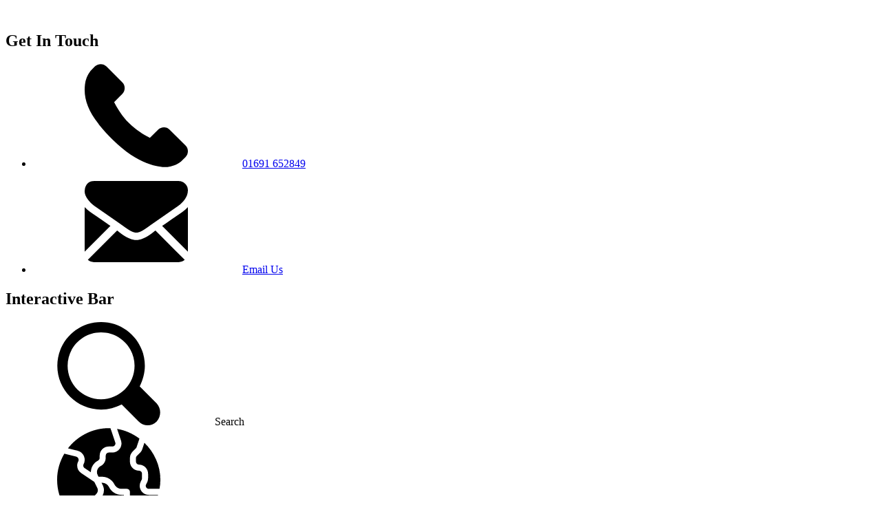

--- FILE ---
content_type: text/html; charset=utf-8
request_url: https://www.osoprimary.co.uk/french/
body_size: 217405
content:

<!doctype html>

            <!--[if IE 6]><html class="lt-ie10 lt-ie9 lt-ie8 lt-ie7 ie6 ie responsive" lang="en"><![endif]-->
            <!--[if IE 7]><html class="lt-ie10 lt-ie9 lt-ie8 ie7 ie responsive" lang="en"><![endif]-->
            <!--[if IE 8]><html class="lt-ie10 lt-ie9 ie8 ie responsive" lang="en"><![endif]-->
            <!--[if IE 9]><html class="lt-ie10 ie9 ie responsive" lang="en"><![endif]-->
            <!--[if gt IE 9]><!--><html class="responsive" lang="en"><!--<![endif]-->
            
  <head>
    <meta charset="utf-8">
    <meta http-equiv="X-UA-Compatible" content="IE=edge">
    <meta name="viewport" content="width=device-width, initial-scale=1">
    <meta name="description" content="Our Lady and St Oswald's Catholic Primary School">

    <title>French | Our Lady and St Oswald's Catholic Primary School</title>

    




  <link rel="stylesheet" href="https://primarysite-prod-sorted.s3.amazonaws.com/static/7.0.4/gen/presenter_prologue_css.7b7812f9.css" type="text/css">




<style type="text/css">
  .ps_primarysite-editor_panel-site-coloured-content {
    background-color: #fff!important;
  }
</style>


  <link rel="stylesheet" href="https://primarysite-prod-sorted.s3.amazonaws.com/static/7.0.4/gen/all-site-icon-choices.034951b5.css" type="text/css">



    
    <link rel="shortcut icon" href="https://primarysite-prod.s3.amazonaws.com/theme/OsoPrimary/favicon.ico">
    <link rel="apple-touch-icon" href="https://primarysite-prod.s3.amazonaws.com/theme/OsoPrimary/apple-touch-icon-precomposed.png">
    <link rel="apple-touch-icon-precomposed" href="https://primarysite-prod.s3.amazonaws.com/theme/OsoPrimary/apple-touch-icon-precomposed.png">
    
    
    <meta name="application-name" content="Our Lady and St Oswald's Catholic Primary School">
    <meta name="msapplication-TileColor" content="#d91218">
    <meta name="msapplication-TileImage" content="https://primarysite-prod.s3.amazonaws.com/theme/OsoPrimary/metro-icon.png">

    
    <link rel="stylesheet" type="text/css" href="https://primarysite-prod.s3.amazonaws.com/theme/BuildAssets/right-nav.css">
    <link rel="stylesheet" type="text/css" href="https://primarysite-prod.s3.amazonaws.com/theme/OsoPrimary/style.css">
    
    
    <link href="//fonts.googleapis.com/css2?family=Poppins:ital,wght@0,300;0,400;0,500;0,600;0,700;0,800;0,900;1,300;1,400;1,500;1,600;1,700;1,800;1,900&display=swap" rel="stylesheet">
    
    

    

<script>
  // This is the first instance of `window.psProps`, so if these values are removed, make sure
  // `window.psProps = {};` is still there because it's used in other places.
  window.psProps = {
    lazyLoadFallbackScript: 'https://primarysite-prod-sorted.s3.amazonaws.com/static/7.0.4/gen/lazy_load.1bfa9561.js',
    picturefillScript: 'https://primarysite-prod-sorted.s3.amazonaws.com/static/7.0.4/gen/picturefill.a26ebc92.js'
  };
</script>


  <script type="text/javascript" src="https://primarysite-prod-sorted.s3.amazonaws.com/static/7.0.4/gen/presenter_prologue_js.cfb79a3d.js"></script>


<script type="text/javascript">
  function ie() {
    for (var v = 3, el = document.createElement('b'), all = el.all || [];
      el.innerHTML = '<!--[if gt IE ' + (++v) + ']><i><![endif]-->', all[0]; );
    return v > 4 ? v : document.documentMode;
  }

  $(function() {
    switch (ie()) {
      case 10:
        ps.el.html.addClass('ie10');
      case 9:
      case 8:
        ps.el.body.prepend(
          '<div class="unsupported-browser">' +
            '<span class="warning-logo">&#xe00a; </span>' +
            'This website may not display correctly as you are using an old version of ' +
            'Internet Explorer. <a href="/primarysite/unsupported-browser/">More info</a>' +
          '</div>');
        break;
    }
  });
</script>

<script type="text/javascript">
  $(function() {
    ps.el.body
      .data('social_media_url', 'https://social.secure-primarysite.net/site/osoprimary/')
      .data('social_media_api', 'https://social.secure-primarysite.net/api/site-connected/osoprimary/')
      .data('STATIC_URL', 'https://primarysite-prod-sorted.s3.amazonaws.com/static/7.0.4/')
      .data('site_width', 900)
      .data('news_width', 712)
      .data('csrf_token', 'nYnTS8foGZ96QnzUK9gkSOKs2nR2xK2dyLZhNtA4Bn2TIJhRWesyaFbC4TzzL8Q7')
      .data('disable_right_click', 'True')
      .data('normalize_css', 'https://primarysite-prod-sorted.s3.amazonaws.com/static/7.0.4/gen/normalize_css.7bf5a737.css')
      .data('ck_editor_counterbalances', 'https://primarysite-prod-sorted.s3.amazonaws.com/static/7.0.4/gen/ck_editor_counterbalances.2519b40e.css')
      .data('basic_site', false)
      // Seasonal Effects
      .data('include_seasonal_effects', '')
      .data('show_seasonal_effects_on_page', '')
      .data('seasonal_effect', '3')
      .data('can_enable_seasonal_effects', 'True')
      .data('seasonal_effect_active', 'False')
      .data('disablePicturesBlock', false)
      .data('hasNewCookiePopup', true);

    if (document.documentElement.dataset.userId) {
      window.updateCsrf();
    }
  });
</script>


<script>

function recaptchaCallback() {
    grecaptcha.ready(function() {
        var grecaptcha_execute = function(){
    grecaptcha.execute('6LcHwgAiAAAAAJ6ncdKlMyB1uNoe_CBvkfgBiJz1', {action: 'homepage'}).then(function(token) {
        document.querySelectorAll('input.django-recaptcha-hidden-field').forEach(function (value) {
            value.value = token;
        });
        return token;
    })
};
grecaptcha_execute()
setInterval(grecaptcha_execute, 120000);


    });
  };
</script>






  </head>

  <body>
  	

    
    <div class="responsive-bar visible-small">
      <span class="responsive-bar-search icon-font-magnify"></span> 
      <div class="nav-trigger-wrap nav-toggle responsive-only" id="menu-trigger">
        <div class="trigger-lines">
          <span class="burger-line">&nbsp;</span>
          <span class="burger-line">&nbsp;</span>
          <span class="burger-line">&nbsp;</span>
        </div>
      </div>
    </div> <!-- end responsive-bar -->

    <div class="container"> 
      
      
      <svg class="svg-set" xmlns="http://www.w3.org/2000/svg" style="display: none;">
    <symbol id="PSarrow" viewBox="0 0 303.7 306.4">
       <title>PrimarySite Logo</title>
       <g>
          <path d="M56.1,306.4h-0.2c-7.6,0-14.7-1.4-21.3-4.3c-6.6-2.8-12.9-7-18.4-12.6c-6.1-6.2-10.6-13.5-13.3-21.8
             c-1.2-3.6-2-7.5-2.5-11.4l-0.2-2c-0.1-0.8-0.1-1.6-0.1-2.4c-0.1-0.8-0.1-1.4-0.1-2l0-0.2c0-0.2,0-0.4,0-0.6V58.3
             C0,42.2,5.7,28,16.6,17.3c2.4-2.5,5.4-4.9,8.5-7.1C34.4,3.5,45.3,0,57.4,0h189.2c15.7,0,29.2,5.6,39.9,16.5
             c1.3,1.3,2.5,2.7,3.7,4.1c8.3,10.1,12.7,22.2,12.8,36c0.4,15.4-5.3,29.7-16.6,41.1l-26.7,26.9l27.2,27.4c11.2,11.3,17,25.3,17,40.8
             c0,14.1-5,27.2-14.4,37.8c-1.4,1.7-2.8,3.3-4.2,4.7L231.7,289c-2.8,2.9-5.9,5.4-9.2,7.6c-8.8,6.2-19.3,9.5-31,9.6l-1,0
             c-15,0-28.2-5.6-39.2-16.7l-27.8-28l-24.1,24.3c-1.2,1.5-2.5,2.9-3.7,4.1c-8,8-17.5,13.1-28.3,15.3C63.8,306,60,306.4,56.1,306.4
             M38.1,252.3c0.1,1,0.4,2,0.7,2.9c0.8,2.5,2.1,4.6,3.9,6.4c2,2,4.1,3.5,6.3,4.4c2.2,0.9,4.3,1.4,6.7,1.4h0.4c1.3,0,2.6-0.1,3.9-0.4
             c3.7-0.7,6.6-2.3,9.2-5c0.6-0.6,1.1-1.2,1.6-1.8l1.4-1.6l51.3-51.7l54.3,54.6c3.8,3.9,7.8,5.6,12.8,5.6l0.5,0
             c4.1-0.1,7.5-1.1,10.4-3.1c1.5-1,2.6-2,3.7-3.1l53.4-53.7c0.6-0.6,1.2-1.3,1.7-2l0.8-0.9c3.3-3.6,4.7-7.3,4.7-11.9
             c0-4.9-1.6-8.7-5.6-12.7l-54.9-55.3l54.5-54.8c3.8-3.8,5.4-7.6,5.2-12.3c-0.1-5-1.3-8.5-3.9-11.7c-0.5-0.6-0.9-1.1-1.4-1.6
             c-3.5-3.6-7.6-5.2-13.2-5.2H57.4c-4.2,0-7.5,1-10.4,3.1l-0.8,0.6C45,43.5,44,44.4,43,45.3c-3.6,3.6-5.1,7.5-5.1,12.9l0,190.9
             c0,0.3,0,0.6,0,0.9c0,0.3,0,0.6,0,0.8L38.1,252.3z"/>
       </g>
    </symbol>
    <symbol id="scrolltop" viewBox="0 0 492.002 492.002">
       <title>Scroll To Top</title>
       <g>
          <g>
             <path d="M484.136,328.473L264.988,109.329c-5.064-5.064-11.816-7.844-19.172-7.844c-7.208,0-13.964,2.78-19.02,7.844
                L7.852,328.265C2.788,333.333,0,340.089,0,347.297c0,7.208,2.784,13.968,7.852,19.032l16.124,16.124
                c5.064,5.064,11.824,7.86,19.032,7.86s13.964-2.796,19.032-7.86l183.852-183.852l184.056,184.064
                c5.064,5.06,11.82,7.852,19.032,7.852c7.208,0,13.96-2.792,19.028-7.852l16.128-16.132
                C494.624,356.041,494.624,338.965,484.136,328.473z"/>
          </g>
       </g>
    </symbol>

    <symbol id="term-dates" viewBox="0 0 395 395">
        <polygon points="278.333,52.5 278.333,12.5 248.333,12.5 248.333,52.5 146.667,52.5 146.667,12.5 116.667,12.5 116.667,52.5 0,52.5 0,117.5 395,117.5 395,52.5 " />
        <path d="M0,382.5h395v-235H0V382.5z M262.5,195h50v50h-50V195z M262.5,285h50v50h-50V285z M172.5,195h50v50h-50V195z M172.5,285h50 v50h-50V285z M82.5,195h50v50h-50V195z M82.5,285h50v50h-50V285z" />
    </symbol>
    <symbol id="watermark" viewBox="0 0 992.9 992.9">
        <g>
            <circle style="fill:#040404;" cx="496.5" cy="496.5" r="496.5" />
            <ellipse style="fill:#ED1C24;" cx="497" cy="493.4" rx="482.8" ry="481.3" />
            <ellipse style="fill:#FFFFFF;" cx="496.7" cy="497.2" rx="372.3" ry="374.6" />
            <g>
                <g>
                    <path style="fill:#040404;" d="M497,113.1c-208.6,0-377.8,170.3-377.8,380.3S288.3,873.8,497,873.8s377.8-170.3,377.8-380.3 S705.6,113.1,497,113.1z M184.6,657.3c-3.3-1.9-5.2-4-9.6-5.4c-2.7-0.8-5.2-1.1-7.5-1c-22.5-47.7-35.2-101.1-35.2-157.4 c0-128,65.1-240.7,163.8-306.4c23.1,13.8,52.5,34.9,80.8,66.2c15.6,17.3,105.5,120.2,93.4,268.9c-1.9,23.7-6.2,45.9-12.3,66.5 c-3.4-1.1-7.4-2.4-11.9-4.1c-14.4-5.2-24.8-9.1-36.8-16.9c-5-3.3-9.7-7.7-19.1-16.5c-2.6-2.4-5.4-5.2-6.5-9.6 c-1.5-6,1.2-11.2,1.5-11.9c1.8-3.3,3-2.8,6.9-7.7c3.1-3.8,4.7-7.2,6.1-10c2.4-4.8,3.6-7.2,3.4-9.2c-0.3-5-4.8-5.8-7.7-11.9 c-1.2-2.6-1.2-7-1.1-15.7c0.1-6.7,0.4-10.3,0.4-19.1c0-6.2-0.2-8.7-1.5-11.5c-1.8-3.9-3.8-4.2-6.5-8c-3.1-4.4-4.9-10.2-4.6-14.9 c0.4-7.3,5.7-9.8,11.1-18c4.4-6.7,5.7-12.7,8.4-24.9c2.2-9.9,5.6-25.2,1.9-44c-2.9-14.9-8.8-25.2-12.3-31 c-4.1-7-18.1-30-47.5-44c-25.8-12.3-49-10.8-54.8-10.3c-6.9,0.6-31.2,3.4-54.8,21.4c-6.3,4.9-23.7,18.5-33.3,43.3 c-7.2,18.7-6.6,35-6.1,45.2c0.4,9.1,1,20.3,6.5,33.3c7.5,17.8,19.9,28.5,26.8,33.7c0.8,10-0.2,17.8-1.1,23 c-1.2,6.4-2.5,8.4-8,26c-3.2,10.2-4.9,15.3-5.4,18c-1.8,9.3-1.3,16.4-0.4,30.3c0.5,7,1.4,16.5,3.1,27.6 c-2.9,4.9-7.3,12.1-13,20.7c-14.6,21.8-19.7,25.4-21.8,26.8c-11.6,7.6-23.6,7.3-23.4,9.6c0.2,1.6,6.2,2.5,10.7,2.3 c1.9-0.1,9-0.5,17.2-6.1c9.4-6.4,15.2-16,17.6-20.7c3.2-6.1,4.2-10.5,8.8-12.6c3.9-1.8,6.1,0,9.2-2.3c3.8-2.8,2.4-7,5.7-12.3 c2.9-4.5,6.6-5.7,9.6-7.7c14-9.4,12.8-38.9,10.7-39.4c-0.6-0.2-2.1,5.5-7.7,16.5c-5.8,11.6-8.7,17.4-11.9,17.2 c-5.7-0.4-8.6-20-8.8-21.8c-1.2-8.5-0.4-14.9,0.8-25.7c1.1-9.3,1.7-14.9,4.2-22.2c0.9-2.7,2.8-7,6.5-15.7 c4-9.3,4.8-10.8,5.4-14.2c1-6.6-1-8.5-1.5-16.1c-1.1-14.4,5-23.9,3.1-24.9c-0.9-0.4-3.2,1.1-10,10.7c-3.9-4.4-9-11-13.4-19.9 c-3-6.1-10.8-23.6-9.2-46.3c2.6-36.7,27.6-59.4,34.9-65.5c17.7-14.7,35.7-18.9,40.2-19.9c4-0.9,19-3.8,37.9,0 c16.9,3.4,28.4,10.4,31.4,12.3c4.4,2.8,15,10,24.5,23c11.5,15.6,14.8,30.6,16.5,38.3c1.6,7.5,4.3,21,1.1,37.9 c-2.4,12.6-4.5,23.9-13.8,31.4c-6,4.8-13.4,6.8-13,10.3c0.4,3.8,9.2,4.9,9.2,8.8c0,3.2-6,4-6.1,7.3c-0.1,3.6,7.2,4.2,12.3,11.1 c2.5,3.4,3.1,6.6,4.2,11.9c1.2,5.9,1.1,10.4,0.8,19.1c-0.2,5.9-0.6,10.3,0.4,16.5c0.6,3.6,1.3,5.7,2.7,7.7c2.2,3.1,4,2.9,5,5.4 c1.5,3.7-0.9,8-1.9,10c-2,3.5-3.5,4-6.9,7.7c-2.1,2.3-6.4,7-8.4,13.8c-0.6,2.1-2.2,7.4-0.4,13.4c0,0.1,0.1,0.2,0.1,0.4 c-0.1,3.5,0.1,7.6,0.6,12.3c0.5,4.3,0.8,3.8,2.3,12.3c0.1,0.7,0.2,1.3,0.3,1.9c-4,1.8-9.1,5.8-11.1,11.5 c-2.2,6.4-0.1,14.3,2.7,14.9c2.1,0.5,5.3-3,6.1-6.5c0.8-3.2-1.1-3.9-0.4-6.9c0.6-2.5,2.2-3.5,3.9-5.2c1.1,6.7,1.8,9.6,4.5,11.3 c0.8,0.5,3.3,2.1,6.1,1.5c1.7-0.4,2.3-1.3,4.2-1.5c2-0.3,3.5,0.5,5,1.1c2.4,1.1,7.3,3.3,10.7,4.2c5.7,1.5,9.8-0.1,10,0.8 c0.2,1-5.6,1.6-9.6,6.5c-2.6,3.2-1.9,5.1-4.2,6.9c-3,2.4-6.9,1.4-11.9,0.8c-8.6-1.2-17.5-2.4-24.1,0.8 c-8.2,3.9-11.7,13.7-10.7,14.6c0.8,0.6,3.8-4.6,10.7-6.9c5.7-1.9,7.8,0.3,19.9,1.1c10.3,0.7,15.6,1,19.9-2.3 c2.6-2,2.7-3.6,6.9-6.5c4.1-2.9,5.7-2.4,8-5c0.9-0.9,4-4.7,3.4-9.6c-0.6-5-4.7-7.8-6.1-8.8c-4.1-2.8-8.6-3-11.1-3.1 c-6.9-0.2-9.1,2.6-13.4,0.8c-0.9-0.4-3.6-1.7-5-4.6c-1.5-3.4-0.6-7.3,1.5-10c1.5-1.9,3.7-3.1,6-3.5c0.3,0.2,0.6,0.3,0.9,0.5 c9.1,5.1,16.2,8.3,16.5,8.4c8.2,3.7,20.1,9.3,38,18.4c-3.8,11.7-8.2,22.9-13,33.6c-2.3-0.1-4.9,0.1-7.5,0.9 c-5.6,1.7-5.7,4.4-11.5,6.9c-10.1,4.3-21.2,1-21.8,0.8c-5.9-1.9-7.9-4.5-12.6-3.8c-3.6,0.5-4.4,2.3-8,4.2 c-8.5,4.4-12.7-0.9-23,2.3c-1.8,0.6-12,3.7-14.2,11.5c-1.1,4,0.1,8.3,0.4,9.2c0.2,0.6,1.6,5.5,3.1,5.4c1.6-0.1,0.5-6.4,4.6-10.3 c2.1-2,5.8-3.7,9.2-2.3c3,1.2,4.1,4.2,4.2,4.6c0.8,2.3,0.7,5.7-1.1,7.3c-2.6,2.2-6.1-1.2-9.6,0.8c-3.6,2.1-3.8,8.2-3.8,11.9 c0,1.5,0.1,3.2,0.3,4.7c-1.1,5.3,1.1,11.2,5.3,14.4c-3.2,1.6-8.2,5.4-8.6,10.7c0,0.3-0.3,5,2.7,8c1.9,1.9,4.2,2.3,7,5.6 c0.8,1,1.3,1.5,1.4,2.1c0.6,2.6-2.7,4.4-6.5,9.2c-4.2,5.3-3.8,7.7-6.5,8.4c-3.1,0.9-6.4-1.5-8-2.7c-3.8-2.7-3.3-4.8-7.7-9.6 c-3.4-3.7-4.1-3-7.7-6.9c-1.4-1.5-4.4-4.8-6.5-9.6c-2.7-6.1-2.7-11.6-2.7-15.7c0-6,0.1-10.5,1.5-15.7c0.5-1.6,1.4-4.6,0.4-8 c-0.5-1.8-1.1-1.8-1.9-3.8c-0.9-2.1-0.9-3.5-1.1-9.6c-0.2-4.1-0.3-6-0.5-7.2c0.8-1,1.6-2,2.5-3.2c2.3-3,2.9-3.9,3.8-3.8 c3.8,0.2,4.3,15.8,8,16.1c2.3,0.2,4.6-5.7,5.4-8.4c0.3-1.1,1.5-5.4,0.3-10c1.6-1.4,3.1-2.9,4.3-4.2c3.6-4,6.4-7,5.7-10.3 c-0.8-4.2-6-3.8-8.4-9.6c-1.6-3.8,0-5.5-1.9-10c-1.3-2.9-2.9-4.3-5-6.5c-2-2.1-3.6-4-5-5.8c0-2.7-1.7-6-3.8-9.9 c-3.4-6.5-6.1-11.8-10-11.9c-4.9-0.1-8.2,8.3-11.9,17.6c-0.9,2.3-1.5,4.1-1.7,5.5c-1.7,0.8-2.9,3.9-6.3,9c-2.8,4-5.2,6.7-7,8.8 c-1-0.6-2.1-1.1-2.9-1.5c-4.8-2.2-9.5-2.6-11.1-2.7c-4.5-0.2-5.4,0.6-8-0.4c-3.3-1.3-5.9-4.2-5.4-5.4c0.5-1.1,3.5,0.3,8.8-0.8 c3-0.6,2.8-1.2,5.7-1.9c6.5-1.6,8.8,0.9,12.3-1.1c3.4-2,4.1-6.3,4.2-6.9c0.9-5.1-2.4-8.8-3.1-9.6c-0.5-0.6-1-1-1.6-1.5 c-0.4-5.4-1.6-12.8-2.3-20c-1.3-13-0.9-23.8-0.4-31.4c2.4,2.3,6.1,5.2,11.1,7.3c8,3.3,14.9,2.7,19.1,2.3 c6.7-0.7,9.5-2.5,11.1-3.8c1.2-1.1,3.7-3.5,3.1-4.6c-0.8-1.5-6.3,1.3-14.6,1.9c-3.6,0.3-11.7,0.8-19.5-3.4 c-5.6-3-8.8-7.3-10.7-10c-5.3-7.3-3.8-10.6-9.2-24.1c-5.1-12.8-7.4-12.3-8-19.1c-0.6-6.2,0.4-15.3,0.8-19.1c0-0.1,0-0.2,0-0.3 c1.8-0.6,4.1-1.2,6.9-1.2c1.5,0,5.1,0,8.8,1.9c4.8,2.5,5.7,6.2,7.3,5.7c2.1-0.6,3.3-7.6,0.4-12.3c-0.3-0.6-0.5-0.7-5-4.6 c-5.1-4.5-5.9-5.2-6.9-5c-2.3,0.4-2.2,4-5,6.9c-1.6,1.7-3.7,2.6-5.9,3c0.1-1.6-0.1-2.9-0.6-4.6c-1.7-5.3-4.9-5.8-5.4-10 c-0.5-4.5,3-8.9,5.7-11.1c4.8-3.9,8.4-1.8,12.6-6.1c2.5-2.5,3.4-5.4,3.8-6.9c0.2-0.5,1.3-4.5,0.9-7.3c5.2-2.1,12.4-4.8,17.4-1.5 c2.7,1.8,2.2,3.6,5.7,5.7c4,2.4,6.7,1.2,14.2,1.9c7,0.6,14.2,1.3,16.1,5.4c1.5,3.2-1.6,5.7,0.4,9.6c0.8,1.5,1.4,1.4,6.1,5 c5.4,4.1,4.6,4.3,8.8,7.3c3.3,2.3,4.2,2.5,4.6,3.8c0.7,2.2-1.2,3.5-1.5,8c-0.1,1.8-0.3,3.3,0.4,5c1.3,3.4,4.3,3.4,6.5,6.1 c1.8,2.2,1.7,5.2,1.5,11.1c-0.2,6.6-1.6,11.3-3.1,16.1c-1.6,5.3-2.6,6.7-3.4,7.7c-1.5,1.7-2.2,1.8-7.3,5c-4.1,2.7-6.3,4-8.4,6.1 c-2.3,2.2-4,3.9-5,6.5c-2.3,6.1,1.1,13.2,2.3,13c1-0.1-0.1-5.4,3.1-12.3c0.4-0.8,4-8.5,7.3-8c2.1,0.3,3.3,4.1,4.6,10.3 c2.4,11.6,2.8,20.7,3.1,29.1c0.5,15.2,0.5,20.9-0.8,27.6c-0.4,2.2-1,5.3-2.3,9.2c-2.8,8.4-6.1,12-5.4,12.6c1,0.9,9.3-4.3,13-13 c1.9-4.5,2-8.5,1.9-13c-0.3-17.1-3-31-2.7-47.5c0.1-3.8,0.3-7.6,2.7-11.1c3.3-4.8,6.9-3.9,11.9-9.2c1.1-1.2,5.9-6.3,6.5-13.4 c0.4-4.8-1.6-6-2.3-14.2c-0.2-2.2-0.1-4.8,0-10c0.4-15.8,1.4-19.2-1.1-21.4c-1.6-1.4-2.4-0.5-8.8-3.8c-3.5-1.8-4.2-2.5-4.6-3.1 c-2.2-2.9-0.7-5.3-2.7-7.7c-1.7-2-3.3-0.8-6.1-2.7c-3.3-2.1-5.8-6.6-5.4-10.7c0.4-3.7,3-5,2.3-7.3c-0.3-1-1.4-2.5-6.9-3.8 c-10.3-2.5-14.1,0.8-21.8-1.9c-3.6-1.3-2.3-1.9-7.7-4.2c-3.7-1.6-9.6-4.2-17.2-3.8c-2.3,0.1-7.1,0.4-12.3,3.1 c-2.9,1.5-5.5,3.6-7.4,5.5c-1.2,0.2-2.5,0.9-3.7,1.4c-4.3,2-4.4,3.9-8,6.1c-4,2.4-5,0.9-10.7,3.4c-3.1,1.4-5.8,2.6-8,5.4 c-3.8,4.7-3.5,10.4-3.4,12.6c0.1,2,0.3,5.2,2.3,8.4c1.7,2.8,2.8,2.2,4.2,4.6c2.1,3.6,2.3,8.8,0.4,12.6c-1,2-1.9,2.3-1.9,3.8 c-0.1,2.4,2,3.4,3.8,6.5c0.6,1.1,2.8,4.9,1.9,8.4c-1,4-4.7,3.7-7.3,9.2c-0.6,1.2-2.3,4.8-0.8,6.9c1,1.4,3.2,1.5,4.6,1.5 c4.1,0.2,5.4-1.9,7.3-1.1c0.5,0.2,2.2,1,3.1,8.8c0.8,6.7-0.2,8.5,0.4,11.9c0.6,3.2,2.5,7.6,8.8,12.3c-0.1,5.1-0.3,10.2-0.4,15.3 c-0.2,8.2-0.3,16.4-0.4,24.5c-4.3,2.1-7.6,4.2-10,5.7c-5.7,3.8-10.5,7.1-14.2,13c-1.6,2.6-2.5,5-3.1,6.5 c-4.5-1.4-8.3-1.6-10.7-1.5c-4.1,0.1-10,0.3-14.2,4.6c-2.1,2.1-3,4.6-3.4,6.1c-2.8,0.3-7.7,1.2-12.3,4.6 c-7.4,5.5-14,17.5-8.8,25.7c4.4,7,15,6.9,16.1,6.9c2.2,1.8,5.7,4.4,10.7,6.1c4,1.4,12.1,4.2,16.9,0c2.3-2.1,3.9-5.9,2.7-8.8 c-1.3-3.3-5.6-4.2-9.2-5c-3-0.6-8.6-1.3-15.7,1.1c-0.1,0-0.2,0-0.3,0c-0.9-2.6-0.8-5.4,0.3-7.6c1.5-3.1,4.4-4.4,5-4.6 c4.7-2,9.5,0.6,11.1,1.5c2.4,1.3,2.5,2.1,6.5,5.7c3.7,3.3,6.1,5.4,9.2,6.9c5.5,2.6,13.3,3,14.6,0.4c1.4-2.8-4.8-8.3-5.4-8.8 c-5.6-5-12.2-6.2-15.7-6.5c-1-1.4-1.9-3.4-1.9-5.7c0-2.7,1.4-4.8,2.5-6.4c2,0.8,4.6,1.9,7.8,3.3c4.8,2.1,6.4,3,7.3,3.4 c2.8,1.5,3.2,2,5,2.7c2.7,1.1,4.9,1.3,8,1.5c3.6,0.3,4,0,10,0c1.3,0,2.3,0,3.3,0c-0.6,1.1-0.9,2.2-0.6,3.4 c0.6,2.5,3,3.9,2.3,5.7c-0.6,1.6-3.1,2.2-3.4,2.3c-1.8,0.4-2.5-0.2-3.8,0c-2.9,0.5-4.6,4.4-5,5.4c-2.7,6.4,2.1,13.4,2.7,14.2 c-3.3,2.2-5.8,3.9-7.6,5.3c-3.6-1-10.2-1.7-23-0.7c-16.4,1.2-20.3,3.5-34.9,3.4C192.1,660.7,187.7,659.1,184.6,657.3z M357.2,700.7c0.4,0.2,0.8,0.4,1.2,0.6c3.7,1.6,7.5,0.9,9.3,0.3c0.6,3.4,2.8,7.1,1.1,11.1c-0.8,1.9-2.2,3.2-2.3,3.3 c-0.4,0.4-2.1,1.9-4.6,2.4c-4,0.8-8.8-1.2-10-4.6c-0.8-2.2,0.2-4.3,1.5-7.3C354.8,703.8,356.2,701.9,357.2,700.7z M357,686.9 c0.4-0.3,0.9-0.7,1.4-0.9c0.5-0.3,4-2.1,6.1-0.4c1.4,1.1,1.6,3.4,1.1,5c-1,3.1-5.2,5.3-7.3,4.2 C356.6,693.9,356.7,690.5,357,686.9z M359.6,737.3c2.3,0.4,3.5,3.4,4.5,5.9c-0.9,0.9-1.8,1.8-2.8,2.7c-1.6,0.1-3.3-0.1-4.8-1.3 c-1.1-0.9-2.3-2.6-1.9-4.2C355.1,738.5,357.6,737,359.6,737.3z M363.8,733.5c-1.3-3.7,0.3-7.5,0.8-8.4c1.2-2.8,3.1-4.4,3.8-5 c2.9-2.4,4.4-1.7,6.1-3.8c2-2.5,1.4-5.1,2.7-5.4c1.1-0.3,2.3,1.7,4.2,4.2c1.5,1.9,2.8,3.6,4,5c-5.7,6.7-11.5,12.9-17.2,18.8 C367,737.4,364.8,736.4,363.8,733.5z M383.3,709c-1.1-1.4-0.8-3.7,0-5c0.4-0.7,1-1.3,1.8-1.7c3.2,2.9,6.9,4.4,10.2,5.1 c0,0.2,0,0.4,0,0.6c-0.2,0.3-0.4,0.6-0.7,0.8C390.6,709.7,385.3,711.5,383.3,709z M394.8,689.1c-2.4-0.9-4.3-2.2-6-3.5 c0.4-3.6,0.7-7.5,1.4-14.9c1.5-15,0.8-2.9,1.9-11.9c0.4-3.5,0.6-6.1,2.3-6.9c1.4-0.7,3.4,0.1,4.6,1.1c2.3,2,1.6,4.8,1.9,11.9 c0.2,4.2,0.4,3.1,1.1,16.1c0.3,5,0.4,7.3-1.1,8.4C400.3,689.9,398.8,690.6,394.8,689.1z M330.1,773.7c-1.5,1.2-3,2.4-4.5,3.6 c-1.6-1.9-3.3-4.3-4.3-7c-0.7-1.8-1.3-3.3-1.1-5.4c0.2-2.1,1.1-3.4,6.9-10c4.6-5.2,5.4-5.9,6.9-6.1c3.9-0.7,7.4,2.4,7.7,2.7 c3,2.8,3.4,6.5,3.7,9.3c-1.5,1.3-2.9,2.5-4.3,3.8c-3.1-1.8-7.9-2.1-10.1-0.1C328.8,766.5,329.4,770.3,330.1,773.7z M294.5,624.3 c2.6-1.6,5.9,0.5,9,2.1c-0.2,1.3-0.4,2.7-0.6,4.4c-0.9,9.1,0.3,13.1-1.5,13.8c-1.8,0.7-4.5-2.6-5.7-4.2c-1.5-1.8-4.9-6-3.8-11.1 C292.1,627.9,292.6,625.5,294.5,624.3z M298.2,607.8c0.8,0.5,1.6,1.1,2.4,2c1.5,1.7,2.2,3.4,2.7,5c-1.4,0.8-3.2,1.7-5.7,1.9 c-0.5,0-4.7,0.4-5.4-1.1C291.5,613.7,296.6,611.3,298.2,607.8z M301,597.9c0.7-2.4,4.9-2.7,5.4-2.7c2.3-0.1,5.8,0.6,6.5,2.7 c0.6,1.9-1.5,3.7-2.5,5.2c-1.3-0.1-2.4,1.2-4.7,0.5C303,602.9,300.4,600.1,301,597.9z M317.9,616.7c-1.3,2.2-2.7,4.4-4,6.3 c-0.1-0.3-0.1-0.6-0.2-0.9c-1.5-7.8-0.8-13.4-1.3-16.4c1.8,0.1,4.1-0.4,5.8-1.6c1,1.4,1.7,2.4,2,4.1 C320.6,611.2,319.5,613.8,317.9,616.7z M320.5,624.3c1.9-0.1,5.1-0.4,6.9,1.5c2.2,2.5,0.9,7.2-1.1,11.9 c-1.4-1.3-2.8-2.3-3.9-3.1c-2.5-1.8-3.2-1.7-4.6-3.1c-1.5-1.4-2.5-3.1-3.3-5.6C316.4,625.1,318.4,624.5,320.5,624.3z M258.5,600.6c0,0-1.4,3.5-3.8,4.6c-1.4,0.7-3.6,0.7-4.6-0.4c-1.6-1.8,0.4-5.8,1.9-8.8c2.1-4.2,4.6-9.3,9.2-10 c1.9-0.3,3.4,0.3,6.1,1.5c4,1.8,6.4,3.9,8,5.3c-0.9,1.6-2.5,2.5-3,2.7c-3.2,1.6-4.9-0.7-8.4,0.8 C261.8,597.3,256.8,602.1,258.5,600.6z M231.2,608.8c-1.5,1.8-0.6,4-2.6,6c-2.1,2.2-5.8,2.4-8.4,1.5c-1-0.3-4.2-1.3-5-4.2 c-0.9-3.1,1.3-6.6,3.8-7.3c1.7-0.5,3.3,0.5,4.6,1.1C227.3,608,227.7,607.7,231.2,608.8z M205.6,629.7c-0.7,1.9-1.8,3.4-3,4.6 c-1-0.4-1.8-0.8-2.4-1.1c-1.7-1-3.3-1.9-4.2-3.8c-1-2-1.6-5.6,0.8-8c2.3-2.4,6.3-2.6,8.4-0.8 C208.2,623.1,206.1,628.4,205.6,629.7z M237.8,702.1c2,2.1,5.9,6.3,7.3,12.2c-1.9-0.2-3.6,0.5-5.3,0.8c-4.2,0.9-7.8,0-10.7-1 c0.1-0.4,0.3-0.9,0.4-1.3c1.9-6,4.4-10.7,5.8-13.2C236.1,700.4,237,701.2,237.8,702.1z M224,671.8c0.5-1.7,2-3.5,3.4-3.4 c1.9,0.1,2.4,3.4,4.5,7.8c-2.3,1.3-4.3,2.4-6,1.4C224.3,676.6,223.4,673.9,224,671.8z M226.2,729.8c0.1-1.2,0.3-2.5,0.5-4 c0.4-2.6,0.7-4.9,1.2-7.1c1.6,0,3.4,0.2,5.3,1c0.5,0.2,5.8,2.5,5.7,5.7c0,2.4-3,4.6-5.7,5.4 C230.5,731.5,228.2,730.8,226.2,729.8z M249.7,754.2c-0.2,3.5-0.8,5.9-1.4,7.8c-6.1-5.8-12.1-11.7-17.8-17.9 c0.1-1.2,0.3-2.5,1.2-3.7c1.4-2,4.1-3.7,6.1-3.1c1.5,0.5,2.2,2,2.7,3.1c1.8,3.8,0,6.3,1.5,7.7c1.7,1.5,4.6-0.8,6.5,0.8 C249.4,749.5,249.8,750.8,249.7,754.2z M244.7,738.5c-2.9-0.5-5.5-4.3-4.6-6.5c0.5-1.1,1.8-1.8,3.4-2c0,0,0,0.1,0.1,0.1 c0.4,0.3,1.3,0.3,2.3-0.1c0.1,0,0.3,0,0.4,0.1c1,0.2,2,0.8,5.2,4.2C249.3,736,247.5,738.9,244.7,738.5z M253.1,714 c-1.1-0.1-1.5-2-2.7-4.6c-2.2-4.8-5-7.9-7.3-10.3c-1.3-1.4-2.8-3-4.6-4.4c1.5-2,2.9-3.5,4.1-4.8c0.5,0.4,1.1,0.8,1.7,1.2 c5.8,3.8,8.5,2.4,11.1,6.1c3.3,4.8,1.4,11,1.1,11.9C256,710.7,254.6,714.1,253.1,714z M264,775.9c-3.3-2.7-6.5-5.5-9.6-8.3 c0.1-1.7,0.4-3.6,1-5.7c0.8-2.6,1.9-6.3,4.6-6.9c2.7-0.7,6.1,2,7.3,5c0.6,1.5,0.7,3.2-1.1,9.6 C265.4,772.1,264.6,774.2,264,775.9z M276.6,785.9c-3.1-2.4-6.2-4.8-9.3-7.3c2.5-2.1,5.4-4.3,7.3-3.3c1.3,0.7,1.6,2.7,1.9,5.4 C276.7,782.5,276.7,784.3,276.6,785.9z M285.7,731.2c0.7,8.3,2.5,14.7,3.1,16.5c4.5,15.2,4.2,13.9,4.6,15.3 c1.6,6,2.5,10.9,4.2,20.7c0.9,4.9,1.6,9,2.1,12.2c-1.8,1.2-3.5,2.2-4.9,3.1c-3.8-2.6-7.6-5.2-11.3-8c-0.1-3-0.1-5.6,0-7.7 c0.2-4.2,0.2-8.4,0.4-12.6c0.1-3.7,0.2-6.3-1.1-9.2c-1.3-2.7-3.1-4.3-3.8-5c-3-2.6-4.9-2.4-8-4.2c-2.5-1.4-4.2-3.8-7.7-8.4 c-2.1-2.8-3.4-4.9-4.4-6.5c0-2.1-0.4-4.9-1-7.3c-0.7-2.7-1.7-4.9-2.7-6.7c1.8-1.8,3.5-4,5-6.3c4-6.2,5.2-12,6.9-20.3 c0.7-3.2,1.7-9.3,1.9-17.2c0.2-8,0.3-13-0.8-16.3c1.4-0.4,2.7-0.8,3.9-1.3c1.6-0.6,3.2-1.6,6.5-3.4c3.2-1.8,3.8-2.4,3.8-3.1 c0.1-1.7-2.9-2.1-5.4-5c-2.6-2.9-4.6-8.3-2.3-11.5c1.4-1.9,4.4-3.1,6.5-2.3c2.1,0.8,2.2,3.3,4.6,7.7c0,0,1.6,2.8,5,6.9 c1.8,2.1,5.7,5.9,13.4,8.7c0,0.2,0,0.3,0,0.5c0.4,12-0.7,7.3-0.4,23.7c0.2,9.1,0.6,12.3-0.4,18c-0.7,4.2-1,6.3-2.3,9.2 c-2.1,5-4.5,6.5-3.8,8.8c0.8,2.6,4.2,1.9,7.3,5c2.3,2.3,2.1,4.6,3.4,12.3c1.8,10.4,3.7,14.9,2.7,15.3c-0.7,0.3-1.6-1.5-5.7-6.1 c-5-5.5-6.4-5.9-8-9.2c-1.5-3.1-0.7-3.6-2.3-6.5c-2.2-3.9-6.3-7.4-8-6.5C285.7,724.7,285.3,725.8,285.7,731.2z M497,860.5 c-70.8,0-137-20.3-192.9-55.5c33.8-20.2,119.8-79.2,160.1-192.5c30.1-84.7,19.9-158.2,14.6-186.9 c-3.5-18.7-18.5-90.7-75.8-162.4c-32.7-41-68-67.7-94-84.3c54.9-33.4,119.3-52.5,188.1-52.5c74.6,0,144,22.6,201.8,61.3 c-26.9,14-66.7,39-103.6,81.6c-25.7,29.7-62.8,82.6-78.1,157.8c-4.3,20.9-17.7,96.9,13.4,185.4 C570,725.3,655.9,784.3,690.2,804.8C634.2,840.1,567.9,860.5,497,860.5z M591.3,607.9c0.7-0.6,1.4-0.9,2-1.1 c2.4,3.1,6.2,6.5,5.2,10.6c-0.8,3.8-5.5,7.1-8,6.1c-2.6-1-2.7-6.1-2.7-6.9C587.8,615.3,588,610.6,591.3,607.9z M641.5,661.5 c0.3-10.1,1.7-9.6,1.1-16.1c-0.3-3.8-0.9-5.6,0.4-7.7c1.9-3.1,5.3-2,7.3-5c1.4-2,1.4-4.9,0.6-7.5c1.9-1.6,3.9-3.7,5.1-5.1 c3-3.4,3-4.4,4.6-5c4.3-1.6,10.7,2.9,13.4,8c1.3,2.5,1.6,4.7,1.9,8c0.4,3.6,0.9,8.4-0.8,9.2c-2.8,1.3-8.2-10.3-13.8-9.2 c-3.1,0.6-4.6,5-5,6.1c-1.3,3.9-0.9,9.3,2.3,11.5c1.9,1.3,4,0.8,8.8,0c7.1-1.2,11.8-2,15.7-2.3c2.7-0.2,10.9-0.5,19.5,3.4 c3.8,1.7,6.2,2.8,7.3,5.4c1.2,2.6,0.2,5-0.8,7.5c-1.2-1.2-1.6-2.7-3-4.1c-1.9-1.8-3.9-2-21.4-1.1c0,0-2.7,0.1-11.1,1.1 c-4.9,0.6-7.5,1-8.8,3.1c-1,1.5-0.8,3.2-0.8,4.2c0.3,3.5,2.3,4.4,3.8,8c0.3,0.8,2.7,6.4,0.4,10.3c-1.3,2.2-3.1,2.1-6.1,4.2 c0,0-3.2,2.2-5.8,6.4c-2.8-5.9-1.9-9.6-4.5-10.6c-3.4-1.2-6.8,4-9.2,2.7c-1.7-1-0.9-4.4-0.8-12.3 C642,667.4,641.3,668.5,641.5,661.5z M684.4,627.8c0.1-3.2,6.2-5.4,9.6-6.1c2.2-0.5,4-0.6,5.5-0.5c1.6,3.4,3.7,6.5,2.1,9.3 c-1.9,3.4-8.3,4.3-12.6,2.3C688.6,632.6,684.2,630.5,684.4,627.8z M694.7,693.7c-2.4-2.1-8.3-7.2-8-13.8 c0.3-9.2,12.3-17.2,16.5-14.9c2.2,1.2,1.1,4.4,1.9,17.6c0.6,10.2,1.6,12.4,1.8,17.3C703.4,698.7,699.3,697.7,694.7,693.7z M706.5,711.4c-0.3,3.3-0.8,6.8-1.5,11.3c-0.5,3.2-0.9,5.6-1.2,7.5c-2.5-1.3-5.1-2.3-7.2-5.6c-1.4-2.3-1.9-5.1-2.7-10.7 c-0.8-5.3-1.7-11.7,0.4-12.6c0.7-0.3,2-0.3,8,5.7C704,708.7,705.3,710.1,706.5,711.4z M657.9,719.7c-1.7,2.4-6.6,3.1-8.4,1.1 c-1.9-2-0.7-7.1,2.3-8.8c1.6-0.9,3.5-0.8,5.3-0.3c0.3,0.6,0.6,1.1,0.8,1.7C658.8,715.8,659.1,718.1,657.9,719.7z M695.1,767.2 c-5.9,6.5-8,13.6-8.8,16.5c-0.5,1.8-0.9,3.6-1.1,5.2c-7.7-5.6-17.3-12.9-27.8-21.9c1.9-2.6,3.5-6.8,5.6-12.4 c2.2-6,5-13.5,6.2-21c0.1-0.4,0.2-0.8,0.3-1.2c2.5-11.3-1.5-18.8,3.8-31.8c0.8-2,4.6-11.1,8.4-10.7c3.9,0.4,5.8,10,6.1,11.5 c1.6,8-0.9,10.3,0,18.8c0.4,3.3,1.1,9.8,5.4,15.7c2.8,3.9,6.8,7.1,10.4,8.9c1.7,5.7,4.6,7.6,3.4,11.8 C705.6,761.2,701.4,760.4,695.1,767.2z M699.6,798.7c-0.8-0.5-1.6-1-2.5-1.6c0.7-2.3,1.8-4.9,3.8-7.3c1.6-2,6.2-7.5,11.9-6.5 c1.7,0.3,3.4,1.2,4.8,2.5C711.7,790.3,705.7,794.6,699.6,798.7z M731.5,774.5c-1.2-2.3-2-4.9-2-7.7c0.1-3,1.1-4.8,2.7-8.8 c0,0,2.9-7.5,5-17.6c1.1-5.3,3.1-15.2-0.8-25.3c-2.6-6.6-6.6-10.6-10-21.1c-0.9-2.9-1.2-4.6-1.1-6.5c0.3-5.6,3.7-7.1,3.8-12.6 c0-1.5,0.2-5.2-2.3-7.7c-1.5-1.5-3.6-2.1-5.8-2.4c0.4-3.6,1.6-6,3.5-6.8c2.7-1.2,6.7,1,8.4,1.9c2.7,1.4,4.2,3.1,8,7.7 c5.5,6.5,8.2,9.8,9.2,11.5c2.7,4.7,3.9,8.7,5.4,13.8c2.1,7.5,1.6,8.9,3.1,14.6c3.3,13.1,8.4,14.6,10.7,25.3 c0.2,1.1,0.5,2.5,0.6,4C758.1,750.3,745.3,762.9,731.5,774.5z M782.8,639.7c-1.6,3.3-4.2,3.6-5,7.7c-0.9,4.7,1.8,7.3,0,10.3 c-1.4,2.4-3.6,1.4-6.1,3.8c-4.2,4.1-1.5,10.1-4.2,11.5c-2.1,1-3.9-2.2-12.3-6.9c-5.5-3.1-8-3.6-10.3-6.9 c-0.8-1.1-3.1-4.5-1.9-7.3c1.3-2.9,5.7-3.6,8.4-3.4c3.5,0.2,3.8,1.9,6.5,1.9c4.6,0,9.1-4.7,10.3-9.6c0.3-1.3,1.4-5.3-0.8-7.3 c-2.1-1.9-6.3-1.2-8.8,0.8c-3.5,2.8-3,7.5-5,7.7c-1.2,0.1-1.7-1.7-4.2-4.2c-0.7-0.7-3.7-3.8-7.7-5c-5-1.6-7.5,1.1-10.7-1.1 c-1.3-0.9-2.8-2.7-2.7-4.6c0.3-3.5,6-5.4,11.5-7.3c4.3-1.5,6.5-2.2,8.4-1.1c3.4,1.8,2.9,7,5,7.3c1.6,0.2,2.2-2.8,5-5 c4.9-3.9,14.5-3.3,19.9,1.1c0.3,0.2,0.5,0.4,0.8,0.7C781.6,628.3,785.4,634.2,782.8,639.7z M837.2,613.6 c-2.6,1.1-6.8,0.4-8.4-2.7c-1.3-2.4-0.9-5.8,1.1-7.3c2.1-1.6,5.1-0.5,7.3,0.4c1.7,0.6,3.1,1.5,4.3,2.5 C841.3,609.9,839.6,612.6,837.2,613.6z M845.4,601.9c-3.7-1-9-2.1-14.4-6.3c-3.7-2.9-6.6-6.6-8-5.7c-0.4,0.2-0.5,0.7-0.8,3.8 c-0.5,6.1-0.2,7.2-1.1,8c-1.5,1.5-3.6-0.5-5.7,0.8c-2.8,1.6-1,5.8-3.4,10.3c-2.6,4.8-6.7,4-9.6,8c-3.1,4.3-1.5,9.8-0.4,15.7 c4.6,24-3.1,24.8,1.9,44.4c0.4,1.6,1.2,4.7,1.4,8.6c-3,4.8-6.2,9.6-9.4,14.2c-1.8-1.5-3.2-3.6-3.5-4c-1.9-2.9-2.2-5.8-2.3-6.5 c-1.5-13,0.4-23.4,0.4-23.4c1.2-6.4,1.2-14.4,1.1-30.3c0-5.1-0.2-11.6-1-19.4c0.4-0.8,0.9-1.6,1.4-2.4c3.1-5,3.5-3.6,7.7-9.6 c6.8-9.7,5-12.2,10.3-16.9c1.5-1.3,3.4-2.6,3.8-5c0.5-2.4-0.7-5.2-2.7-6.9c-2.7-2.3-6.2-1.7-6.9-1.5c-4,0.8-6.2,4.3-6.9,3.8 c-0.6-0.5,1.6-2.9,1.1-6.1c-0.3-2-1.7-4.7-4.2-5.4c-2.5-0.7-5.2,0.8-6.5,2.7c-1.6,2.3-1,5.2,0,10.3c0.9,4.4,1.5,4.6,1.1,6.1 c-1,4-6.4,6.1-9.6,7.3c-2.1,0.8-3.5,1.3-5.4,1.1c-3.9-0.3-6.5-3-7.3-3.8c-7.3-7.6-2.2-24.8-3.1-24.9c-0.6-0.1-3.8,7.4-3.4,17.2 c0.2,6,1.6,7.5,0.4,10.3c-3.1,7.2-16.6,9-18,6.5c-1.2-2.2,7.3-6.7,6.5-13.8c-0.3-2.9-2.2-5.1-2.7-5.7c-0.4-0.4-4.3-5-7.7-4.2 c-1,0.2-3.2,1.2-6.5,14.6c-2.7,10.9-2,13.2-4.2,14.6c-2.3,1.4-4.9,0.2-8.1-1.2c0.7-2.8,0.7-5.9,0.8-11.4 c0.1-5.4-0.4-7.1-1.5-8.4c-1.9-2.3-4.6-2.5-4.6-3.8c0-1.1,2-1.2,3.8-3.1c1.9-1.9,3.3-5.3,2.3-7.3c-0.2-0.3-0.5-0.9-3-1.2 c2.1-1.5,4.9-3,8.4-3.8c1.4-0.3,3.3-0.3,7.3-0.4c10.7-0.2,12.6,0.8,14.6-0.8c1.6-1.3,2-3.3,1.5-12.6 c-0.7-13.1-1.1-19.7-3.8-22.2c-2.4-2.2-5.7-3.1-8.7-3.3c4.2-2,8.1-4.4,10.2-6.8c0.5,0.1,1,0.3,1.6,0.5c4.9,1.7,5.9,4.4,11.5,9.2 c1.7,1.4,5.4,3.7,13,8.4c9,5.6,13.6,8.4,20.3,11.9c6.5,3.4,6.9,3.2,10.3,5.4c4.7,3,6.5,5.1,12.6,10c3.2,2.5,5.6,4.2,10.3,7.7 c7.6,5.4,15.4,10.4,22.1,14.4C847.8,593.8,846.7,597.9,845.4,601.9z M664.8,441.3c-0.3-1.9-1.3-2.9-2.2-3.9 c2.2-1.9,5.5-3.9,9.9-4.1c1.1,0,6.8-0.1,11.1,4.2c3,3,5.7,8.4,3.8,13c-1.2,3-3.9,4.5-5.4,5.4c-0.5,0.3-1,0.6-1.5,0.8 c0.7-3.9-1.6-10.5-5.7-11.9c-0.2-0.1-2.4-0.8-4.2,0.4c-2.9,1.8-3.5,7.6-0.8,11.1c0.9,1.2,2.2,2.1,3.6,2.7 c1,1.6,7.5,4.9,13.3,2.6c3.8-1.5,5.6-4.7,6.1-5.7c2.9-5.3,1.5-10.8,0.8-13.4c-0.4-1.6-2.2-7.9-8-12.3c-3.5-2.6-7-3.2-14.2-4.6 c-2.1-0.4-4.1-0.7-6-0.9c0.2-0.3,0.4-0.6,0.6-1c4.8-7.8,5.4-8.8,7.3-10.3c0.6-0.5,3.2-2.5,7.7-3.8c6.1-1.8,8.7-0.3,17.6,0 c7.6,0.2,10.7-0.7,23.7-0.4c3.6,0.1,5.6,0.2,7.7,1.5c4.7,3,3.5,8.1,7.3,12.3c3.2,3.6,9.2,5.5,13.7,4.9c0.6,0.8,1.1,1.7,1.6,2.8 c0.8,2.1,0.3,2.1,1.5,6.5c1.3,4.6,2.2,5.4,2.7,8.8c0.4,2.8,0.7,4.7-0.4,6.5c-1.4,2.4-3.7,1.8-5.7,3.8c-2.2,2.2-1.4,4.8-1.9,10.3 c-1,10-4.6,10.4-3.4,16.1c0.9,4.6,3.5,5.4,3.4,10.3c0,1.4,0,4.7-2.3,6.9c-1.7,1.6-3.8,1.7-7.3,1.9c-6.2,0.3-8.3-1.2-13.8-0.4 c-0.1,0-0.1,0-0.2,0c-2.5-0.4-5.5-0.4-10.1,0c-0.7,0.1-4.9,0.5-8.6,1c-0.7-0.7-1.6-1.3-2.5-1.8c-2.8-1.4-4.5-0.4-10.7,0 c-2.8,0.2-7.6-0.1-17.2-0.8c-5.5-0.4-6.9-0.6-8.8-1.5c-2.2-1.1-4.5-3.1-6.9-7.3c-3.2-5.6-4.4-11.5-4.8-17.5 c2.9-8.6-1.1-14.3,5.2-23.1C662.6,447.8,665.4,444.9,664.8,441.3z M679,511c1.7-3.4,6.7-4.2,9.6-4.6c11.5-1.6,18.9,3.7,20.3,1.5 c0.4-0.6,0.2-1.6-0.4-2.8c2.5,0.2,5.5,0.4,9.2,0.8c0.7,0.1,1.3,0.1,1.9,0.2c0.7,2,2.5,4.1,4.2,5.5c2.9,2.3,4.2,1.5,9.2,4.2 c2.2,1.2,3,2,4,2.7c-0.2,0.2-0.4,0.5-0.6,0.7c-1.2,1.5-2.4,2.8-3.5,4.1c-4.6,0.3-12.2,3.1-16.8,5.1c-6.3,2.8-9.2,5.2-14.2,4.6 c-1.2-0.2-3.4-1.1-7.7-3.1c-8.7-3.9-10-4.9-13.1-5.7c-0.6-1.9-1.2-4-1.9-6.6C678.4,514.1,678.2,512.5,679,511z M844.8,578 c-5.6-4-7.9-4.5-17.2-10c-3.7-2.2-9.3-5.4-15.7-10c-7.8-5.5-7.6-6.3-15.3-11.9c-3.6-2.6-8.4-5.5-18-11.5 c-8.4-5.2-11.5-7-16.9-10.7c-13.9-9.7-13.6-12-13.4-12.6c0.6-1.7,3.9-0.8,9.6-3.1c2.1-0.8,7.8-3.1,11.1-8 c2.2-3.3,2.4-8.1,2.7-17.6c0.2-6.3,0.3-9.5,0-12.3c-1.1-10.6-5.2-13.5-9.6-26c0,0,0-0.1,0-0.1c7.5-4.3,19.9-13,29.1-28.3 c11.4-19,11.5-37.3,11.5-49c0-22.8-6.8-39.9-10-46.7c-10.7-23.5-26.5-36.8-31.8-41c-18.4-14.5-36.6-19.1-42.1-20.3 c-5.9-1.3-48.8-10.1-85.8,18.4c-4.5,3.5-23.7,18.9-33.7,47.1c-10.9,30.7-4.1,57.1-1.5,65.5c7.1,23.4,20.6,38.4,27.6,45.2 c2.8,2.5,6.7,1.7,8-0.4c1.3-2,0.4-5.6-2.7-7.3c-6.3-6-17.6-18.5-23.4-37.9c-7.1-23.8-1.5-43.7,1.1-52.9 c2.1-7.1,7.4-24.4,23-40.6c25.6-26.5,58.2-28.5,64.3-28.7c20.2-0.8,35.2,5.1,40.2,7.3c27.2,11.7,40.2,33.4,44.8,41.4 c5.1,8.7,18,31.8,13.4,61.7c-3.4,22.5-15,37.6-18.8,42.1c-5.5,6.6-11.1,11.5-15.9,14.9c-0.4-2.7-0.7-5.2-2.5-10.7 c-0.1-0.3-0.2-0.5-0.3-0.8c1.1-4.4-0.8-12.5-2-29.5c-1.3-18.3-1.9-27.6,1.1-36.8c1.9-5.6,3.7-7.9,7.3-18.8 c0.4-1.1,6.1-18.5,3.8-19.5c-1.8-0.8-5.7,10.2-13.4,10.7c-3.8,0.3-7.5-2.1-9.6-3.4c-5.2-3.3-6.5-7-8.8-6.5 c-2.6,0.6-3.4,5.8-3.4,6.1c-0.8,5.4,2.7,9.9,3.8,11.5c3.3,4.3,5.4,3.9,8.4,8.4c1.3,2,3,4.5,3.1,7.7c0.1,7-7.7,14.2-12.3,13 c-5.6-1.5-5.1-15.6-8.4-15.7s-4.5,13.9-9.2,14.6c-2.2,0.3-5.9-2.2-12.1-17.6c0.1-1.3,0.3-2.6,0.6-3.8c0.8-3.8,1.4-7,3.8-10.3 c4.9-6.9,12.1-7.5,11.9-10.3c-0.2-3-8-2.2-14.2-8.8c-3.2-3.5-4.6-7.6-5.4-10c-2.5-7.5-1.3-12.8-2.3-13 c-1.9-0.3-2.3,19.3-14.6,26.8c-4.9,3-10.3,3.2-10.3,5.4c0,1.8,3.7,2.3,10.3,6.5c4.7,2.9,7.7,4.9,9.6,8.4 c1.5,2.8,1.7,5.5,1.6,8.8c0,0,0,0-0.1,0c-1.8,2.2-4.3,5.4-6.9,9.6c-3.9,6.1-4.6,8.7-6.5,8.8c-4.4,0.3-7.1-13.4-11.1-13 c-3.7,0.3-3.8,11.9-9.2,13c-3,0.6-5.7-2.3-6.5-3.1c-3.2-3.3-4.1-8.6-2.7-12.6c1.8-5.4,6.1-4.3,9.6-11.1 c1.9-3.8,2.3-7.4,2.7-11.1c0.4-3.8,0.6-6-0.4-6.5c-1.9-1.1-5.3,5.5-14.2,9.2c-5,2.1-8.3,1.7-9.6,1.5c-1.3-0.2-3.3-0.7-6.5-2.7 c-7.7-4.8-10.5-10.9-11.5-10.3c-1,0.5,1,6.2,4.6,16.5c4.3,12.2,4.3,11.6,5.4,14.9c1.7,5,4.8,14.9,6.1,27.2 c0.8,7.9,0.1,9.6,1.5,17.6c0.1,0.8,2.7,15.4,5.4,15.3c1.7-0.1,1.2-6,6.1-12.6c1.9-2.6,4.2-5.7,8-6.1c3.1-0.4,7.3,0.9,8,3.4 c1,3.2-4.4,6-13.4,15.7c-4.3,4.6-7.7,8.4-11.1,14.2c-3.6,6.3-7.7,13.3-5.7,20.3c0.7,2.4,1.7,3.6,1.5,6.1 c-0.4,4.4-3.9,5.5-6.1,9.6c-1.2,2.1-0.3,2,0,18.8c0,1.1,0.2,9.3,0,16c0,0.1,0,0.2,0,0.4c-0.1,5.3-0.1,9.8,1.9,11.1 c1.9,1.2,3.7-1.2,6.1,0c2.2,1.1,1.5,3.6,3.4,5.7c1.9,2,4.4,1.8,11.5,1.9c8.7,0.2,13.1,0.3,14.6,1.5c2.2,1.9,1.8,4.4,2.4,7.3 c-1.9,0.1-3.5,0.5-3.9,1.5c-1,2.4,4.9,7.9,9.2,10.7c4.1,2.7,6.2,2.9,7.7,5.7c1.5,3,0.1,5,1.9,7.3c1.5,1.9,3.5,1.7,7.3,2.7 c8.6,2.2,8.9,5.7,14.2,5.7c4.5,0,8-2.5,10.3-4.2c3.8-2.8,5.8-6.1,8.8-11.1c1.7-2.8,2.6-4.8,4.2-8.4c0.2-0.4,0.3-0.7,0.5-1.1 c1.7,0.6,3.5,1.7,4.9,3.4c0.6,0.7,1.4,1.9,3.1,9.6c1.7,8.1,2.6,12.2,1.1,13.8c-2.3,2.5-6-0.6-12.6,1.9c-2.7,1-4.6,2.6-8.4,5.7 c-2.2,1.8-4.1,3.6-5.6,5.1c-2.1-0.2-5.2-0.3-9.7-0.1c-7.4,0.2-9,0.7-9.2,1.5c-0.2,0.6,0.3,1.2,3.4,3.8c5.9,4.9,7.7,5.6,7.7,6.9 c-0.1,2.4-6.6,3.8-8.4,4.2c-3.5,0.8-6.8,1.5-10-0.4c-3.1-1.8-4.2-5-4.6-6.1c-1.3-3.6-0.5-6.9,0-9.2c1.4-6.1,4.2-6.9,3.4-9.2 c-1.2-4-9.4-1.7-13.8-7.7c-1.9-2.5-2-5.1-3.8-5.4c-1.5-0.2-3.6,1.5-4.2,3.4c-1.6,5.3,8.9,8.4,11.5,18.8c1.1,4.7-1,3.9-0.4,14.2 c0.4,6.1,1.3,9.4-0.8,13c-1.4,2.4-4.1,4.8-5.7,4.2c-1.5-0.5-1.1-2.9-2.7-6.1c-1.9-3.9-6.1-7.7-8.4-6.9 c-2.1,0.7-0.9,4.7-3.4,11.5c-1.7,4.4-2.8,4.4-5.7,10c-1.3,2.4-2.6,5.4-3.5,8c-1.8-1.5-3.3-0.8-5.3-3c-3.5-3.9-1.2-8.5-5-11.5 c-1.7-1.3-2.4-0.5-3.8-1.9c-2.1-2-1.5-4.6-2.3-10.7c-0.6-4.1-1.2-8.6-2.7-8.8c-1.2-0.2-2.8,2.4-3.4,4.6 c-0.7,2.3-0.3,4.7,1.1,8.8c1.4,3.9,2.1,5.9,4.2,9.2c3.4,5.4,3.2,12.3,2.7,39.4c-0.3,14.8-0.4,22.3,0.8,28.7 c1.2,6.7,1.9,10,3.1,13.8c2.6,8.2,5,11.2,4.2,16.5c-0.7,5.2-4.1,9.5-5.4,9.2c-1.2-0.3,0-4.2-1.5-11.5c-0.9-4.6-1.8-8.6-5-11.5 c-2.2-2-3.6-1.7-5-3.8c-2.1-3.1-1.4-6.9-1.1-8.4c1.3-8.3-1.1-16.8-1.5-25.3c-0.6-13.1-1.1-22.8-3.1-23c-2.1-0.2-2.6,11-9.6,13.4 c-3.7,1.3-8.8-0.1-11.1-3.4c-0.2-0.3-2.3-3.3-1.1-5.4c1.2-2.3,4.8-0.7,9.2-3.1c3.8-2.1,5.5-5.8,6.1-7.3 c0.7-1.6,3.2-7.1,0.8-10.3c-1.6-2.2-3.8-1-6.1-3.1c-2.3-2-2.3-4.8-2.4-7.4c2.6-1.2,6.4-3.7,7-7.5c0.1-0.4,0.4-2.9-1.1-5 c-1.9-2.5-5.9-3.3-8.8-2.3c-4.2,1.5-4.5,6.2-8,6.5c-1.9,0.2-3.4-1-4.6-1.9c-4.1-3.1-4-7.6-5.4-7.7c-0.9,0-2.4,1.9-5.4,15.7 c-2.2,10.4-2.5,14.5-3.4,14.6c-1.3,0-3.1-7.8-3.1-15.3c0-5.4,0.1-12.4,4.2-19.1c2.9-4.8,6.2-6.9,5.4-9.2 c-0.7-1.9-4.1-3.1-6.9-2.7c-6.5,1-6.5,10.1-16.1,21.8c-5.8,7.1-8.2,6.7-11.5,12.6c-1.4,2.5-2.4,5.1-3,7.6 c-10.5-27.5-17.8-57.7-19.6-90.7c-5.2-94.3,35.3-177.5,59.4-215.2c17.1-26.9,36.1-46.7,38.3-49c30.9-32,63.3-51.4,87.2-63 c92.3,66.6,152.5,175.5,152.5,298.6c0,30.8-3.8,60.7-10.9,89.2C849,581.2,847.1,579.6,844.8,578z M650.7,494.9 c-0.1,1.1-0.5,4.8-2.3,5.4c-2.1,0.6-6-2.9-6.5-6.5c-0.6-3.7,2.7-5.6,6.4-9.2C649.7,487.7,651.1,490.6,650.7,494.9z" />
                    <path style="fill:#040404;" d="M293.3,488.8c-0.1-3.6-0.8-10.6-2.7-10.7c-0.6,0-1.1,0.8-5.4,11.9c-1.6,4.1-2.3,6.1-1.5,7.3 c1.3,1.8,5.4,1.9,7.7,0C293.5,495.5,293.4,492.6,293.3,488.8z" />
                    <path style="fill:#040404;" d="M312.9,493.7c0.1-0.9-1.9-2.2-3.8-2.3c-3-0.2-5.3,2.5-5,3.4C304.6,496.3,312.6,495.4,312.9,493.7 z" />
                    <path style="fill:#040404;" d="M267.3,471.2c-2.4,1.2-4.8,3.9-4.2,5.7c0.7,2.2,5.4,2.4,8.4,1.9c3.8-0.7,8.3-3.3,8-5.4 C279.2,471,272.2,468.6,267.3,471.2z" />
                    <path style="fill:#040404;" d="M330.5,460.4c6.4-6.5,6.6-8,6.5-8.8c-0.3-4.1-6.4-6.6-8-7.3c-6.1-2.5-11.6-1.2-18.8,0.4 c-7.7,1.7-8.9,3.6-9.2,4.2c-1.8,3.2-0.2,7.8,1.9,10.3c0.8,1,2.3,1.9,5.4,3.8c0.7,0.4,1.8,1.1,2.9,1.8c-1.4,1.9-2,4.4-1,5.9 c2,3.1,10.3,0.1,11.5-0.4c1.3-0.5,6.7-2.4,6.5-4.6c-0.1-0.7-0.6-1.2-1.4-1.7C327.8,463.1,329.1,461.9,330.5,460.4z M320.6,462.2 c-2.6-0.5-5.7-0.7-8.1,1.3c0,0-0.1,0.1-0.1,0.1c-0.9-1.1-1.8-2.6-2.2-4.3c-0.2-0.8-1-3.9,0.8-5.7c1.7-1.8,5.2-1.9,7.3-0.4 C320.8,455,320.6,458.9,320.6,462.2z" />
                    <path style="fill:#040404;" d="M314,507.5c-3.7-0.4-5.9-0.1-9.2,0c-11,0.5-15.5-1.3-16.9,1.1c-0.5,0.8-0.2,2.1,0.4,4.6 c0.6,2.7,1.3,5.6,3.4,7.7c2.8,2.6,6.8,2.4,9.6,2.3c5.7-0.3,9.8-2.9,13.4-5.4c3-2,8-5.3,7.3-7.7C321.5,508.4,317.7,508,314,507.5 z" />
                    <path style="fill:#040404;" d="M239,378.1c-0.5,4.7,1.8,10,5.7,12.3c2.5,1.4,4.1,0.7,13,0.8c3.1,0,6.1,0.3,9.2,0.4 c29.5,1,59.2-0.3,88.5,3.1c1.3,0.1,4.9,0.6,7.3-1.5c3.7-3.2,2.3-10.3,1.9-11.9c-1.5-6.7-6.4-11.3-10.4-14.2 c0.6-1.4,1.1-2.8,1.8-4.2c5.1-12,7.6-18.1,10.7-23.4c3.9-6.6,5.9-8.5,8-14.6c1.6-4.5,3.7-12.6,1.5-13.8 c-0.7-0.4-2.2-0.1-13,10.3c-3.8,3.7-6.8,6.7-8.8,8.8c-1.9-0.1-4.8-0.1-8.4,0c-8.5,0.2-14,0.4-14.6,2.3c-0.4,1.5,2.6,2.4,6.1,6.9 c0.9,1.1,4.5,5.7,4.6,9.6c0.1,3.4-2.5,6.9-6.8,9.9c-1.4-0.3-2.8-0.5-4.1-0.7c-0.5-0.1-1.1-0.2-1.6-0.2c-0.3-1.5-0.7-3.1-0.9-4.7 c-1-6.2-0.7-10-1.9-10.3c-1-0.2-2.9,2-6.6,10.9c-2.5-2.3-5.2-4.5-7.3-5.9c-4.4-2.9-7.3-3.7-8.8-7.3c-2.3-5.3,0.7-11.4,1.1-12.3 c0.9-1.7,2.6-3.6,6.1-7.3c5.7-6.1,7.2-7,6.9-8.4c-0.5-1.9-3.7-1.4-10.3-5c-2.4-1.3-4.3-2.3-6.1-4.2c-3-3-4.1-6.4-4.6-8 c-2.3-7.2,0-11.8-2.3-13c-1.6-0.9-4.3,0.5-5.7,1.9c-3,2.7-2.2,6.2-3.4,13c-1.2,6.9-2.1,11.9-5.7,14.9c-4.9,4.1-11.9,2-12.3,3.8 c-0.3,1.7,5.7,4.3,9.2,5.7c12.1,5.1,16.2,3.8,18.8,7.7c2.8,4.2,1.4,11.1-1.9,14.6c-2.1,2.1-3.9,1.9-6.9,3.4 c-3.2,1.6-6.2,4.4-8.3,7.3c-4-9.8-6-12.2-7-11.9c-1.2,0.3-1,4.2-1.9,10.3c-0.2,1.6-0.5,3.1-0.9,4.5c-1.9,0.4-3.6,0.8-5.4,1.4 c-4.5-3-7.2-6.6-7.1-10.1c0.1-3.8,3.7-8.4,4.6-9.6c3.5-4.5,6.5-5.4,6.1-6.9c-0.5-1.9-6-2.1-14.6-2.3c-3.6-0.1-6.5-0.1-8.4,0 c-2-2.1-5-5.1-8.8-8.8c-10.8-10.5-12.3-10.7-13-10.3c-2.2,1.2-0.1,9.3,1.5,13.8c2.1,6,4.2,7.9,8,14.6 c3.1,5.3,5.6,11.3,10.7,23.4c0.9,2.1,1.7,4,2.4,5.9C240.5,372.5,239.3,375.5,239,378.1z" />
                    <path style="fill:#040404;" d="M583.6,564.6c0,3.6,15.7,8.7,21.4,3.4c1.6-1.5,2-3.4,4.6-4.6c3.3-1.6,5,0.5,8.4-0.4 c2.8-0.7,3.4-2.5,10-10.7c4-4.9,6-7.4,7.7-8c5.2-2,8.4,2.3,13,0c2.8-1.4,4-4.2,5.7-8c1-2.2,3.8-8.4,1.9-10 c-1.8-1.5-6.1,3-15.7,7.7c-9.7,4.7-11.1,2.9-18.4,6.9c-8.5,4.7-7.6,7.6-16.1,13.4C593.6,562.8,583.6,561.7,583.6,564.6z" />
                    <path style="fill:#040404;" d="M718.1,432.5c4.5-1,8.8,1.8,11.5,3.4c6.6,4.2,7.2,11.2,9.2,10.7c1.5-0.3,2-4.5,1.5-7.7 c-0.9-6.6-6.3-10.3-6.9-10.7c-7.3-4.9-18.4-3.4-19.9,0.4c-0.5,1.2-0.2,3,0.8,3.8C715.3,433.3,716.9,432.7,718.1,432.5z" />
                    <path style="fill:#040404;" d="M692,487.6c1.9-0.8,1.4-6.1,1.1-8.8c-0.3-2.9-0.5-5.1-1.5-5.4c-1.8-0.5-6.5,4.6-5.4,9.2 C687.1,485.8,690.4,488.3,692,487.6z" />
                    <path style="fill:#040404;" d="M711.2,486.5c1.9-0.9-0.4-11.4-2.3-11.5c-1.2,0-3.4,4.1-1.9,7.7 C707.9,484.9,710.2,487,711.2,486.5z" />
                    <path style="fill:#040404;" d="M726.9,450.1c-0.7-0.6-8.2-7-11.5-4.6c-2.1,1.5-1.3,5.6-1.1,6.5c0.1,0.5,1.4,7,6.5,8 c4.3,0.9,9.2-2.7,9.2-5.7C729.9,452.8,728.7,451.7,726.9,450.1z" />
                    <path style="fill:#040404;" d="M492.2,367.1c3.6,10.7,2.8,16.7,5.1,17.1c2.7,0.5,6.2-7.3,7.7-10.5c2.8-6.1,1.7-7,4.1-12.3 c1.6-3.5,4.5-7.4,10.5-15.1c4.4-5.7,5.7-7,6.9-10.2c1.7-4.5,1.4-8.4,1.3-11c-0.8-15,0.9-9.6-0.3-34.2 c-0.5-9.7-0.9-14.2-1.2-16.3c0.8-7.1,1.2-9.5,3.3-11.5c2.1-2.1,3.2-1.4,5.6-4.1c2.7-3,2.4-5.1,4.9-7.1c2.6-2.2,5.9-2.3,6.4-2.3 c5.7-0.1,6.9,5.2,14.6,6.9c2,0.4,5.2,1.2,7.9-0.5c1.9-1.2,1.7-2.5,4.3-4.9c2.8-2.5,4.3-2.1,5.6-4.1c0.5-0.8,1.2-2.1,1-6.6 c-0.2-5.6-1.3-6.5-1.8-11.7c-0.4-4-0.6-6.7,0.3-10.2c1-3.9,2.5-5.4,1.8-7.9c-0.6-2.1-2.4-3.2-4.1-4.3c-3.8-2.5-8.1-2.7-11.5-2.8 c-0.9,0-1.6,0-3.1,0c-6.7,0.1-8.3,0.9-11.5,0c-1.7-0.5-2.8-1.2-3.4-1.7c-0.3-2.9-0.4-5.8,0.9-6.5c1-0.5,1.9,1,4.9,1.5 c2.7,0.5,7,0.2,9.2-2.8c0.4-0.6,1.4-2.1,1.3-4.9c1.2,0.1,4.9,0.2,7.1-2.3c3.3-3.7,0.4-10.1-0.5-12c-0.8-1.8-2.5-5.5-6.6-7.4 c-0.7-0.3-5.9-2.7-10,0c-2.1,1.4-3.8,4.1-3.1,5.6c0.6,1.3,2.4,0.6,5.1,2c2.2,1.2,5.1,3.8,4.6,6.1c-0.4,2.2-3.6,3.1-5.4,3.6 c-1,0.3-4.9,1.4-8.4-0.5c-0.9-0.5-2-1.6-4.1-3.8c-2.7-2.9-3.5-4.2-4.9-4.1c-1,0.1-2,1-2.3,2c-0.7,2.6,3.1,5.9,5.6,8.2 c3.3,2.9,5.6,3.9,5.4,5.4c-0.1,0.5-0.5,0.8-2.3,2c-1,0.6-1.8,1.2-2.5,1.6c-1.1-0.5-2.4-0.9-3.9-1.9c-4.8-3.1-5.5-7.6-6.9-7.1 c-1,0.3-0.5,2.7-1.3,7.7c-0.5,3.1-1.4,5.7-3.1,10.7c-1.4,4.2-2.1,6.3-3.1,7.1c-1.3,1.2-2.8,1.6-4.3,1.7c0-1,0-2-0.1-3.2 c-0.2-4-0.6-6.9-1-10c-1.2-8.2-2.1-14.6-5.1-21.7c-2-4.6-6.8-14-10-13.3c-2,0.5-1.7,4.8-4.9,13.8c-2,5.5-3.1,6.8-4.6,10.5 c-2.8,6.9-1.8,10.3-2.3,27.1c-0.6,18.1-1.9,22.3-3.1,25c-3.2,7.8-8.7,14.4-11,13.5c-1.5-0.6-0.2-4-2.6-8.2 c-2.5-4.6-7.3-6.4-10-7.4c-2.5-1-9.6-3.7-15.6-0.5c-5.7,3-6.2,9-8.7,8.7c-2.8-0.3-4.5-7.8-4.6-13.8c0-2,0-18.9,10.2-22.7 c4.5-1.7,9.8-0.5,13.3,1.5c5.5,3.2,5.8,7.9,9.7,8.2c2.8,0.2,4.9-2,9.2-6.4c4.2-4.3,6.3-6.5,6.1-9.2c-0.2-2.7-2.4-3.8-8.7-10.2 c-2.5-2.6-4.4-4.7-5.6-6.1c0.8-0.8,3.3-3.2,3.3-6.6c0-2.6-1.3-4.4-3.3-7.1c-1.2-1.6-3.4-4.5-7.4-6.9c-1.8-1.1-5-2.9-9.4-3.1 c-2.3-0.1-8-0.3-11.5,3.8c-2.8,3.3-2.5,7.4-2.3,9.4c0,0.6,0.6,7.8,3.8,8.4c2.4,0.5,5.1-3.2,5.4-3.6c2-2.7,1-4.1,2.6-5.9 c2.6-3,9.3-3.5,12.8-0.3c0.3,0.3,2.6,2.4,2.3,5.1c-0.3,2.5-2.7,4-3.3,4.3c-3.7,2.3-7,0.2-8.7,2.3c-0.9,1.1-1,3.1-0.3,4.3 c1.7,2.7,6.5,0.3,9.7,3.3c1.7,1.6,0.6,2.5,2.6,5.4c2.9,4.3,6.8,4.8,6.6,6.6c-0.1,1.2-2,2.5-3.8,2.6c-4.4,0.2-5.4-6.7-11.5-8.7 c-2.1-0.7-4.7-0.1-10,1c-7.2,1.6-10.8,2.3-13.8,5.1c-3.5,3.2-4.4,7.3-5.6,13c-1.4,6.4-1,11.5-0.5,16.1c0.7,6.9,1,10.3,3.3,13.5 c4.1,5.5,10.4,6.7,11.7,6.9c2.3,0.4,7.4,1.3,10.5-1.5c1.8-1.7,1.2-3.2,3.3-4.9c2.1-1.7,5.4-2.3,7.9-1.3c2.7,1.1,3.9,3.8,4.6,5.6 c1.9,4.7,2.9,8.9,3.6,12.4c-0.1,3.5,0.1,8.4,0.2,15.4c0.2,10.5-0.2,8.4,0,16.6c0.3,9.6,0.5,16,2,24.3c1,5.4,1.7,8.8,3.6,13.3 c2.5,5.7,4.1,6.4,8.2,13.8C487.1,355,490,360.3,492.2,367.1z M520.8,224.1c4.4-2.6,5.8-7,13.5-16.6c1.1-1.4,2.5-3,4.3-3.1 c2.3,0,5.1,2.2,5.1,5.1c0,2.1-1.4,4.4-3.1,4.6c-1.5,0.2-1.9-1.5-4.3-2c-2.5-0.6-5.3,0.6-5.4,1.5c0,0.4,0.5,0.6,1,1.3 c1.3,1.7,0.3,3.4,0.8,5.1c0.7,2.5,4.4,4.7,7.9,4.1c2-0.4,4.2-1.7,5.1-3.8c1.2-2.8-0.8-5.3,0.5-6.6c0.7-0.8,1.9-0.5,4.1-0.3 c3.6,0.5,7.3,0.6,11,1c7,0.8,7.5,0.3,8.4,1.3c1.9,2-0.1,4.5-0.5,12.3c-0.4,7.9,1.2,12.1-1.5,15.1c-0.6,0.6-1.8,1.7-3.3,2.6 c-1.4,0.9-2.6,1.6-4.1,1.5c-1.7,0-3-1.1-3.6-1.5c-2.5-2-8.6-6.2-12.5-7.1c-5.7-1.4-12.2,3-15.3,6.9c-2.4,2.9-3.2,6.3-4.9,13 c-0.4,1.8-0.8,3.5-1.1,5.1c-1.7-1.6-3.8-1.8-5.3-3.8c-1.8-2.5-1-5.7-0.5-8.7c1.4-8.3-0.9-5.9,0-23.5c0-0.7,0.1-1.3,0.1-1.9 C518.8,225.2,520,224.6,520.8,224.1z M481.8,331.6c-2.3-4-2.1-8.4-2-11.5c0.1-7.6-1.2-5.1-2-18.1c-0.6-9-1-16.6,0.3-24 c0.6-3.4,0.7-7,1.7-10.3c2-4.3,5-9.1,9.6-12.9c1.4-1.1,3.8-3,5.9-6.4c2.5-4.1,3-8,3.3-11.5c1.1-10.7,0.9-19.8,0.8-23.2 c-0.3-11-0.7-13.3,0-18.9c0.6-4.6,2.1-13.8,3.8-13.8c2.5,0.1,4,19.5,4.6,27.1c0.6,7.7,0.8,14,1,21.7c0.4,12.8,0.2,20,2,29.1 c1,4.7,2.3,9.7,2.3,9.7c1.5,5.6,2.9,9.5,3.3,10.7c2.9,8.5,2.4,20.8,1.3,44.9c-0.2,3.4-0.5,8.6-4.1,11.5c-2,1.6-3.2,1-5.1,2.8 c-2.8,2.6-2.2,5.6-3.8,10.7c-1.4,4.4-4.8,11-7.4,10.7c-2.9-0.3-5.2-9.3-5.9-13c-0.4-2.4-0.6-4.6-2.3-6.9c-1.1-1.4-2-1.7-3.8-3.8 C485.1,336.2,483.2,334.1,481.8,331.6z" />
                    <path style="fill:#040404;" d="M611.7,758c-1.3-0.8-2.7-1.6-4.3-1.5c-4,0.2-6.7,5.4-7.7,7.1c-2.5,4.8-1.5,7.2-4.1,9.4 c-2.5,2.1-5.8,2.1-6.6,2c-3.7-0.2-5.8-2.3-8.1-3.9c1-1.3,1.5-2.8,1.2-4.3c-0.5-2.6-3.3-4.6-5.9-5.1c-4.7-0.9-7,3.4-10.7,2.3 c-3.6-1.1-6.2-6.4-4.9-8.7c0.9-1.5,4.4-1.2,11.2-0.5c6.7,0.7,10.1,1,12.5,3.1c2.6,2.2,2.4,4.2,4.9,5.1c3.4,1.3,7.2-1.2,8.2-1.8 c4.9-3.2,8.3-9.9,6.4-12.5c-1.3-1.8-4.2-0.4-12.3-0.8c-4.6-0.2-5.8-0.7-10.5-1.3c-15.6-1.8-24.7,1.6-26-1.5 c-0.7-1.6,1.7-2.5,2.8-6.9c1.4-5.6-0.8-10.7-2-13.5c-2.4-5.6-6.5-10-7.1-10.7c-2.4-2.5-3.9-3.5-4.9-6.1 c-0.5-1.6-0.3-2.2-0.3-7.4c0.1-8.1-0.4-9.3-1-10.2c-1.6-2.2-3.2-1.5-4.6-3.8c-1.6-2.7,0-4.3-1.3-7.1c-1.5-3.2-4.3-2.7-6.9-5.6 c-2.6-2.9-2-5.9-2.8-10.7c-0.8-4.5-2.8-8.3-6.9-16.1c-5.1-9.7-7.7-14.6-12-16.3c-4.5-1.8-10.7-1.4-14.3,1.8 c-2.9,2.7-1.6,5-5.1,9.2c-3.6,4.2-6.3,3.3-8.7,6.9c-1.6,2.3-1.6,5.5-1.5,11.7c0,5.2,0.5,10.3-0.3,17.1c-0.2,1.6-0.6,4.3-2.3,5.1 c-1.7,0.8-3.3-0.7-4.6,0.3c-0.9,0.7-0.6,1.7-1.3,5.1c-0.6,3-0.9,4.6-2,5.6c-1.7,1.6-3.3,0.4-4.9,1.8c-0.9,0.8-1.1,1.9-0.8,9.4 c0.2,4.3,0.3,6.4,0.8,7.4c1.6,3.6,4,3.3,5.4,6.9c1,2.8-0.1,3.6,1.3,6.1c0.3,0.5,1.7,2.9,4.3,3.8c1.8,0.6,2.6-0.1,3.6,0.5 c1.8,1.1,1.2,4.4,1,8.7c-0.3,6.3,0.7,3.4,1.3,17.1c0.1,2.9,0.2,5.1,1.8,6.9c1.2,1.3,3.4,2.7,5.6,2c1.8-0.5,2.7-2.2,2.8-2.3 c1.5-2.8-1-5.2-1.8-11.5c-0.4-3.4-0.7-6,0.8-8.2c1.8-2.6,4.3-1.9,5.6-4.6c1.3-2.6,0-5.7-0.3-6.4c-0.9-2.1-2.2-3-3.8-4.6 c-3.5-3.3-5.9-6.9-6.9-8.7c-1.2-2.2-0.9-3-1.8-12.5c-1-11.1-1.8-14.8,0.5-16.6c1.5-1.1,2.8-0.3,5.1-1.8c2.7-1.7,3.7-4.6,4.1-5.6 c2.3-6.5-2.6-9.4-2-17.9c0.1-1.9,1.8-6,5.1-14.3c1.9-4.6,2.8-6.5,4.6-6.9c2.9-0.6,6.4,3.3,6.9,3.8c1.4,1.5,1.4,2.3,3.1,3.8 c2,1.9,3,1.8,4.1,2.8c3,3-1.2,8.3,0.3,16.3c0.3,1.8,1.1,6,4.3,9.4c3,3.2,5.6,3,7.4,6.1c1.2,2.1,0.7,3.3,1,8.7 c0.4,7.4,0.6,11.1,2.6,14.6c2,3.6,3.5,2.8,7.1,7.9c0.9,1.2,3,4.2,4.3,8.2c1.7,4.8,0.7,6.5,1.3,16.1c0.5,7.2,0.7,10.8,2.3,13.8 c2.8,5.3,8,8.7,8.7,9.2c2.5,1.7,3.9,2,6.9,4.3c3.1,2.5,2.9,3.3,5.1,4.9c0.9,0.6,4.5,3.2,8.5,3c1.4,1.8,3.6,3.7,5.8,4.9 c4.3,2.3,8.6,2,10.2,1.8c1.4-0.1,4.6-0.5,7.9-2.6c4.4-2.7,4.5-5.7,8.4-6.9c0.8-0.2,3.2-0.9,5.6,0.3c2.5,1.2,4.1,3.9,4.1,6.4 c0,0.9-0.2,3.7-5.6,7.7c-6.6,4.9-11.7,4.9-23,8.7c-6.9,2.3-5.3,2.5-10.5,4.1c-8.8,2.8-20.7,6.5-29.9,1.3 c-5.8-3.3-4.4-6.7-10.2-8.9c-6.6-2.5-11.2,0.8-16.6-3.1c-1.9-1.4-3-3-4.6-5.4c-3.6-5.4-3-8.4-6.6-12c-1.7-1.6-3.1-3.1-5.4-3.3 c-4.6-0.5-6.3,4.9-12.5,5.6c-3.2,0.4-5.8-0.7-7.1-1.3c-4.7-2-5.6-5-9.7-8.7c-5.6-5.1-12-6.7-13.8-7.1c-7.8-1.9-9,1.2-16.1-1.3 c-4-1.4-5.8-3.2-9.4-2.8c-3.4,0.4-6,2.4-6.9,3.1c-3,2.4-3,4.2-5.4,6.4c-3.1,2.9-6,2.3-10.2,3.6c-3.6,1.1-8.3,5.9-17.6,15.3 c-8.4,8.6-9.1,9.9-9.2,11.7c-0.3,5.9,6.4,10.6,12,14.6c3.2,2.2,11.5,7.5,27.3,11.2c14,3.2,23.8,5.5,34.2,1 c5.2-2.2,9-5.5,13.5-9.4c6.1-5.2,10.2-10.4,14-15.1c1.7-2.1,3.2-4,4.5-5.8c2.2,0,4.8,0.2,7.5,0.9c4.9,1.3,8.6,3.5,11.5,5.4 c7.2,4.5,7.4,6.7,11.2,7.1c3.7,0.4,5.3-1.4,9.4-0.3c2.3,0.7,3.5,1.7,5.1,2.8c3.9,2.6,7.3,3.5,13.3,5.1 c13.4,3.5,25.7,0.9,27.3,0.5c7-1.6,5.9-2.8,17.9-6.4c7.2-2.1,6.4-1.4,17.9-4.3c13-3.4,14.9-4.6,19.1-3.6 c6.6,1.7,9.4,6.7,11.5,5.4c2-1.2,1.8-7-1-10.2c-2.4-2.7-4.7-1.4-10.2-4.3c-3.2-1.7-6.4-3.4-7.7-6.6c-1.9-4.9,2.5-8.3,0.3-12.3 c-1.3-2.3-2.8-1.1-6.4-4.6C614.8,761.3,614.5,759.7,611.7,758z M419.7,809.1c-5.3-2.1-13.8-5.5-15.6-13 c-1.9-7.8,4.5-15,6.4-17.1c6.4-7.2,14.6-9.2,23-11c0.1,0,0.1,0,0.2,0c0.4,1.5,0.9,3.1,1.6,4.9c2.8,7.5,5,9.2,6.4,15.1 c0.3,1.4,1.3,6.3,0.3,12.5c-0.9,4.9-2.7,8.8-4.5,11.7C432.2,812.2,426,811.6,419.7,809.1z M472.1,798.1 c-7.5,7.6-15.8,10.1-20.4,11.5c-1,0.3-2.3,0.7-3.8,1c0.3-0.9,0.7-1.8,1-2.8c1.5-4.3,3.5-9.9,2.8-17.4c-0.2-2.8-0.8-4.9-4.6-15.3 c-1.2-3.3-2.4-6.3-3.4-9.1c8.3-1.3,16.6-1.3,24.9,3.3c6.5,3.5,10.8,8.7,13.5,13.2C480.6,786.3,477.7,792.4,472.1,798.1z" />
                    <path style="fill:#040404;" d="M514.5,747c1.6,3,3.8,6.5,7.4,11c13.3,16.4,30.8,27.6,31.7,26.6c0.6-0.7-7.2-6.2-16.9-19.4 c-2.6-3.6-7.7-10.6-12.3-20.4c-1.9-4.1-7.6-17-10-34.7c-1.4-10.7-0.6-15.6-3.8-26.3c-1.9-6.5-5.4-15.2-6.9-14.8 c-1.3,0.3-0.2,7.3,1.3,29.4c1.1,16.3,1,19.6,2.6,27.6C509.7,737,512.3,742.9,514.5,747z" />
                </g>
            </g>
            <path style="fill:#040404;" d="M693.4,518.3c1.6-1.2,4.6-2.9,8.7-3.6c7.2-1.1,12.7,2.1,14.3,3.1c-1.9,1.1-5.9,2.9-11.2,3.1 C699.6,521,695.4,519.2,693.4,518.3z" />
        </g>
        <g>
            <ellipse transform="matrix(0.9871 -0.1602 0.1602 0.9871 -81.6812 154.482)" style="fill:#040404;" cx="917.3" cy="583.9" rx="7.7" ry="7.7" />
            <ellipse transform="matrix(0.9732 -0.2298 0.2298 0.9732 -177.4559 190.0484)" style="fill:#040404;" cx="727.4" cy="857.1" rx="7.7" ry="7.7" />
            <ellipse transform="matrix(0.9732 -0.2298 0.2298 0.9732 -135.3104 220.1013)" style="fill:#040404;" cx="877.5" cy="691.1" rx="7.7" ry="7.7" />
            <ellipse transform="matrix(0.9732 -0.2298 0.2298 0.9732 -152.7438 211.3102)" style="fill:#040404;" cx="831.1" cy="761.6" rx="7.7" ry="7.7" />
            <ellipse transform="matrix(0.7071 -0.7071 0.7071 0.7071 -471.471 686.2014)" style="fill:#040404;" cx="592.6" cy="912.2" rx="7.7" ry="7.7" />
            <ellipse transform="matrix(0.9732 -0.2298 0.2298 0.9732 -197.5734 141.8524)" style="fill:#040404;" cx="510.4" cy="919.4" rx="7.7" ry="7.7" />
            <ellipse transform="matrix(0.7071 -0.7071 0.7071 0.7071 32.0518 727.8557)" style="fill:#040404;" cx="894.6" cy="325.2" rx="7.7" ry="7.7" />
            <ellipse transform="matrix(0.3827 -0.9239 0.9239 0.3827 -560.6765 517.5764)" style="fill:#040404;" cx="107" cy="678.3" rx="7.7" ry="7.7" />
            <ellipse transform="matrix(0.9732 -0.2298 0.2298 0.9732 -86.2191 27.9318)" style="fill:#040404;" cx="76.8" cy="384.2" rx="7.7" ry="7.7" />
            <circle style="fill:#040404;" cx="504.2" cy="68.1" r="7.7" />
            <path style="fill:#040404;" d="M504.2,44.4c-13.1,0-23.7,10.6-23.7,23.7s10.6,23.7,23.7,23.7s23.7-10.6,23.7-23.7 S517.3,44.4,504.2,44.4z M504.2,86.8c-10.3,0-18.7-8.4-18.7-18.7s8.4-18.7,18.7-18.7s18.7,8.4,18.7,18.7S514.5,86.8,504.2,86.8z" />
            <path style="fill:#040404;" d="M624.2,101.5c0.9-2.4,1.3-5,1-7.6c-0.3-2.7-1.1-5.2-2.6-7.7c-1.5-2.4-4.5-6.3-9-11.6 c-5.6-6.5-8.8-11.2-9.8-14.2c-0.7-2-0.7-4,0-5.8c0.9-2.4,2.8-4.2,5.6-5.3c2.8-1.1,5.7-1.1,8.9,0.1c2.8,1.1,5.2,2.8,7.2,5.2 s3.3,5.1,3.8,8c0.5,2.9,0.2,6.6-0.8,10.8l1.7,0.6l8.2-21.2l-1.7-0.6c-0.8,1.3-1.6,2.1-2.3,2.4c-0.7,0.3-1.4,0.3-2.2,0 c-0.7-0.3-1.7-1.1-3.1-2.5c-3-3-6.2-5.1-9.4-6.4c-5.2-2-10.1-2.1-14.7-0.2c-4.6,1.9-7.7,5-9.4,9.4c-1,2.5-1.3,5.1-1,7.6 c0.3,2.5,1.3,5.1,2.8,7.7c1.5,2.6,4.4,6.4,8.5,11.3c4.1,5,6.6,8.1,7.4,9.5c1.2,2,2,3.9,2.2,5.8c0.2,1.9,0.1,3.5-0.5,5 c-1,2.7-3,4.6-6,5.8c-2.9,1.1-6.3,1-10.1-0.5c-3.2-1.3-6-3.1-8.1-5.6c-2.2-2.5-3.5-5.1-4-7.8c-0.5-2.7-0.3-6.4,0.6-11.1l-1.7-0.6 l-8.1,21l1.7,0.6c0.8-1.3,1.4-2.1,2-2.4c0.6-0.3,1.3-0.3,2,0c0.8,0.3,2.5,1.5,5,3.6c2.6,2.1,4.3,3.4,5.2,3.9 c1.5,0.9,3.1,1.7,4.9,2.3c5.7,2.2,10.9,2.3,15.8,0.3C619.1,109.4,622.4,106.1,624.2,101.5z" />
            <path style="fill:#040404;" d="M581.8,924.7c-1.5-2.1-3.5-3.9-6.1-5.5c-2.6-1.6-6.9-3.5-12.8-6c-6-2.4-9.6-4-11-4.8 c-2-1.2-3.6-2.5-4.7-4c-1.1-1.5-1.7-3.1-1.9-4.7c-0.4-2.9,0.5-5.5,2.5-7.9s5.1-3.9,9.1-4.4c3.5-0.4,6.7-0.1,9.8,1.1 c3.1,1.2,5.5,2.8,7.2,5s3.3,5.5,4.7,10.1l1.8-0.2l-2.8-22.3l-1.8,0.2c0,1.5-0.3,2.6-0.7,3.1c-0.4,0.5-1,0.9-1.8,1 c-0.8,0.1-2.9-0.2-6.1-0.8c-3.2-0.6-5.4-0.9-6.4-1c-1.7-0.1-3.5,0-5.4,0.2c-6,0.8-10.7,3.2-14.1,7.2c-3.4,4-4.7,8.5-4.1,13.5 c0.3,2.6,1.2,5,2.7,7.2c1.5,2.2,3.5,4.1,5.9,5.5c2.4,1.5,6.9,3.4,13.4,5.9c8,3.1,13.1,5.7,15.4,7.8c1.6,1.5,2.5,3.2,2.7,5.2 c0.3,2.6-0.5,5-2.4,7.3c-1.9,2.3-4.5,3.7-7.9,4.1c-2.9,0.4-5.9,0-8.8-1.2c-2.9-1.2-5.3-2.9-7.1-5.3c-1.8-2.4-3.3-5.7-4.4-9.9 l-1.8,0.2l2.8,22.5l1.8-0.2c0.1-1.5,0.4-2.6,0.9-3.2s1.1-0.9,1.9-1c0.7-0.1,2,0.1,3.9,0.7c4.1,1.2,7.8,1.6,11.3,1.2 c5.5-0.7,9.9-3,13-6.8c3.2-3.8,4.4-8.1,3.9-12.7C584.2,929.1,583.3,926.7,581.8,924.7z" />
            <path style="fill:#040404;" d="M100.7,285.8c2.4,1.2,4.9,1.8,7.5,1.7c2.6-0.1,5.2-0.7,8-2c2.7-1.3,6.8-3.7,12.1-7.3 c5.3-3.6,8.7-5.7,10.2-6.4c2.1-1,4.1-1.6,6-1.6c1.9,0,3.5,0.3,5,1c2.6,1.3,4.3,3.5,5.1,6.5s0.3,6.4-1.5,10 c-1.6,3.1-3.7,5.6-6.4,7.5c-2.7,1.9-5.4,3-8.1,3.2c-2.7,0.2-6.4-0.4-11-1.8l-0.8,1.6l20,10.2l0.8-1.6c-1.2-0.9-2-1.6-2.2-2.3 c-0.2-0.6-0.1-1.3,0.2-2c0.4-0.7,1.7-2.3,4.1-4.6c2.3-2.3,3.8-3.9,4.4-4.7c1-1.4,2-2.9,2.8-4.6c2.7-5.4,3.4-10.6,1.9-15.7 c-1.5-5.1-4.4-8.7-8.8-11c-2.3-1.2-4.8-1.8-7.5-1.8c-2.7,0-5.3,0.6-7.9,1.8c-2.6,1.2-6.7,3.8-12.4,7.8c-7,4.9-12,7.7-15.1,8.3 c-2.1,0.5-4,0.3-5.8-0.6c-2.3-1.2-3.9-3.2-4.7-6.1c-0.8-2.9-0.5-5.8,1-8.8c1.3-2.6,3.3-4.9,5.9-6.6c2.6-1.8,5.4-2.8,8.4-2.9 c3-0.2,6.5,0.5,10.7,1.9l0.8-1.6l-20.2-10.3l-0.8,1.6c1.2,1,1.9,1.8,2.1,2.5c0.2,0.7,0.1,1.4-0.3,2.2c-0.3,0.7-1.3,1.6-2.8,2.9 c-3.3,2.7-5.7,5.6-7.3,8.7c-2.5,5-3.1,9.8-1.7,14.6C93.7,280.3,96.5,283.7,100.7,285.8z" />
            <path style="fill:#040404;" d="M239.9,129c2.2,1.4,4.7,2.3,7.7,2.8c3,0.5,7.7,0.8,14.1,0.8c6.4,0,10.4,0.2,12,0.4 c2.3,0.3,4.3,1,5.8,2c1.6,1,2.7,2.2,3.5,3.6c1.4,2.5,1.6,5.3,0.6,8.3c-1,3-3.3,5.5-6.8,7.4c-3,1.7-6.2,2.6-9.5,2.6 c-3.3,0.1-6.1-0.6-8.5-2c-2.4-1.4-5.1-3.9-8.1-7.6l-1.6,0.9L260,168l1.6-0.9c-0.5-1.4-0.7-2.5-0.5-3.1c0.2-0.6,0.6-1.2,1.3-1.6 c0.7-0.4,2.7-0.9,6-1.6c3.2-0.6,5.3-1.1,6.3-1.5c1.6-0.6,3.2-1.3,4.9-2.2c5.3-2.9,8.8-6.9,10.4-11.9c1.6-5,1.2-9.7-1.2-14 c-1.3-2.3-3-4.2-5.2-5.7s-4.7-2.5-7.5-2.9c-2.8-0.5-7.7-0.6-14.6-0.6c-8.5,0.1-14.2-0.4-17.2-1.6c-2-0.8-3.5-2-4.5-3.8 c-1.3-2.3-1.4-4.9-0.5-7.7c0.9-2.9,2.9-5.1,5.8-6.7c2.6-1.4,5.5-2.2,8.6-2.2c3.2,0,6,0.7,8.6,2.3c2.6,1.5,5.1,4.1,7.8,7.6l1.6-0.9 l-11-19.8l-1.6,0.9c0.5,1.5,0.6,2.6,0.3,3.3c-0.2,0.7-0.7,1.2-1.4,1.6c-0.7,0.4-2,0.6-3.9,0.8c-4.2,0.4-7.9,1.4-10.9,3.1 c-4.9,2.7-8.1,6.4-9.6,11.1c-1.5,4.7-1.1,9.1,1.1,13.3C236,125.7,237.7,127.6,239.9,129z" />
            <path style="fill:#040404;" d="M630.5,109.5c2.5,9.7,8.8,16.6,18.9,20.6c5.6,2.2,10.9,2.9,16,2s10.2-3.4,15.4-7.6l-1-1.5 c-5.6,3.6-10.3,5.6-14,6.1c-3.7,0.5-7.5-0.1-11.5-1.7c-4.5-1.8-8.2-4.5-10.8-8.1c-2.7-3.6-4.1-7.7-4.2-12.5s0.9-9.9,3.1-15.4 c2.7-6.7,5.8-11.9,9.5-15.6c3.7-3.7,7.5-6,11.6-6.7c4.1-0.7,8.1-0.3,12.2,1.3c4.8,1.9,8.4,4.9,10.7,9.1c2.3,4.1,3.2,9.6,2.6,16.6 l1.4,0.6l6.9-21.2l-1.6-0.6c-0.9,1.3-1.9,2.2-3,2.7c-0.8,0.3-1.6,0.3-2.5,0c-0.5-0.2-1.3-0.9-2.3-2.1c-3.4-3.9-7.3-6.7-11.7-8.4 c-5.7-2.3-11.4-3-17.3-2.1c-5.9,0.9-11.2,3.3-16,7.3c-4.8,4-8.4,9-10.8,15.1C629.2,94.9,628.6,102.2,630.5,109.5z" />
            <path style="fill:#040404;" d="M939.6,422.3c-5.8-2.2-12-2.8-18.5-1.9c-8,1.1-14.7,4.3-20.1,9.5c-7.2,7-10,15.9-8.5,26.7 c0.8,6,2.9,10.9,6.2,14.9c3.3,4,8,7.2,14.3,9.6l0.8-1.6c-5.9-3.1-10-6.2-12.2-9.1c-2.3-3-3.7-6.6-4.3-10.8 c-0.7-4.9-0.1-9.3,1.6-13.4c1.8-4.1,4.7-7.4,8.7-9.9c4-2.5,9-4.1,14.9-4.9c7.1-1,13.2-0.8,18.3,0.5c5.1,1.3,8.9,3.6,11.6,6.8 c2.7,3.2,4.3,6.9,4.9,11.2c0.7,5.1-0.1,9.7-2.5,13.8c-2.4,4.1-6.8,7.6-13.1,10.5l0.2,1.5l21.9-4.5l-0.2-1.7 c-1.6-0.1-2.9-0.6-3.8-1.3c-0.7-0.6-1.1-1.3-1.2-2.1c-0.1-0.6,0.1-1.6,0.7-3c1.7-4.9,2.2-9.7,1.5-14.4c-0.8-6-3.1-11.4-6.8-16.1 C950.2,427.9,945.5,424.5,939.6,422.3z" />
            <path style="fill:#040404;" d="M946.2,487.5c-5.3-3.3-11.1-5.2-17.7-5.7c-8.1-0.6-15.3,1.1-21.6,5.1c-8.5,5.4-13.1,13.5-13.9,24.3 c-0.4,6,0.5,11.3,2.9,15.9c2.4,4.6,6.4,8.7,11.9,12.4l1.1-1.4c-5.1-4.3-8.5-8.1-10-11.5c-1.6-3.4-2.2-7.2-1.9-11.4 c0.4-4.9,1.8-9.2,4.4-12.8c2.6-3.6,6.1-6.3,10.6-7.8c4.5-1.6,9.7-2.2,15.6-1.7c7.2,0.5,13.1,2,17.8,4.3c4.7,2.4,8,5.4,9.9,9 c1.9,3.7,2.8,7.7,2.5,12c-0.4,5.2-2.2,9.5-5.4,13c-3.2,3.5-8.2,6-15,7.5l-0.1,1.5l22.3,0.1l0.1-1.7c-1.5-0.5-2.7-1.1-3.5-2 c-0.6-0.7-0.8-1.5-0.8-2.3c0-0.6,0.5-1.5,1.3-2.8c2.6-4.4,4.1-9,4.5-13.7c0.4-6.1-0.7-11.8-3.3-17.1 C955.4,495.2,951.4,490.8,946.2,487.5z" />
            <path style="fill:#040404;" d="M710,86.4c0.6,1,0.8,1.9,0.7,2.8c-0.2,1.1-1.1,3.1-2.8,6l-21.2,36.6c-2,3.4-3.6,5.4-4.7,5.9 c-1.9,0.8-3.9,0.4-6.3-0.9l-2-1.2l-0.9,1.5l24.3,14.1l0.9-1.5l-2-1.2c-1.3-0.8-2.4-1.8-3.2-3.2c-0.6-1-0.8-2-0.7-2.8 c0.2-1.1,1.1-3.1,2.8-6l10-17.3l26.3,15.3l-10,17.3c-2,3.4-3.6,5.3-4.8,5.8c-1.9,0.8-3.9,0.5-6.2-0.9l-2-1.2l-0.9,1.5l24.3,14.1 l0.9-1.5l-2-1.2c-1.3-0.8-2.4-1.9-3.3-3.2c-0.6-1-0.8-1.9-0.7-2.8c0.2-1.1,1.1-3.1,2.8-6l21.2-36.6c1.6-2.8,2.8-4.5,3.7-5.3 c0.8-0.7,1.8-1,3-1c1.6,0.1,3,0.5,4.4,1.2l2,1.2l0.9-1.5L740,100.4l-0.9,1.5l2,1.2c1.3,0.8,2.4,1.8,3.2,3.2c0.6,1,0.8,2,0.7,2.8 c-0.2,1.1-1.1,3.1-2.8,6l-9.4,16.2l-26.3-15.3l9.4-16.2c1.6-2.8,2.9-4.5,3.7-5.3c0.9-0.7,1.8-1,3-1c1.6,0.1,3,0.5,4.4,1.2l2,1.2 l0.9-1.5l-24.3-14.1l-0.9,1.5l2,1.2C708.1,83.9,709.2,85,710,86.4z" />
            <path style="fill:#040404;" d="M747.5,140.9c-5.9,8.3-8.3,16.8-7,25.6c1.3,8.8,5.5,15.8,12.9,21.1c7.3,5.2,15.4,7,24.3,5.3 s16.3-6.6,22.1-14.7c5.6-7.9,7.8-16.2,6.5-25.1s-5.4-15.8-12.3-20.8c-7-5-14.6-7-22.9-5.9C761.4,127.6,753.5,132.4,747.5,140.9z M775.8,131.7c5.4-1.5,10.5-0.5,15.3,2.9c5.1,3.6,7.8,8.3,8.1,13.9c0.4,7.1-2.7,15.1-9.2,24.2c-6,8.4-12.1,13.4-18.1,15 c-6.1,1.6-11.6,0.6-16.6-3c-4.7-3.4-7.2-7.8-7.5-13.5c-0.4-7.4,2.6-15.4,8.8-24.1C762.7,138.7,769.1,133.5,775.8,131.7z" />
            <path style="fill:#040404;" d="M431.8,882.9c-8.9-0.7-16.7,2-23.5,8.1c-6.8,6.1-10.5,14.1-11.3,24c-0.7,9.6,1.8,17.9,7.5,24.8 c5.7,6.9,12.8,10.7,21.3,11.3c8.5,0.6,16.1-1.6,22.7-6.9c7.6-6,11.7-14.2,12.5-24.6c0.8-10.2-1.7-18.7-7.3-25.5 C448.1,887.3,440.8,883.6,431.8,882.9z M450,919.1c-0.8,10.4-3.6,18.2-8.4,23.2c-3.9,4.1-8.7,5.9-14.6,5.4c-6.2-0.5-11-3-14.2-7.7 c-4-5.8-5.6-14.3-4.7-25.5c0.8-10.3,3.4-17.7,7.7-22.2c4.4-4.5,9.6-6.5,15.8-6c5.8,0.4,10.2,3,13.4,7.6 C449.2,900,450.8,908.4,450,919.1z" />
            <path style="fill:#040404;" d="M399.8,874.7c-0.7,1.4-1.3,2.2-1.9,2.6c-0.6,0.3-1.3,0.4-2,0.1c-0.8-0.2-2.6-1.3-5.3-3.2 c-2.7-1.9-4.5-3-5.4-3.5c-1.5-0.8-3.2-1.4-5-2c-5.8-1.8-11.1-1.5-15.8,0.8c-4.7,2.3-7.8,5.9-9.3,10.6c-0.8,2.5-0.9,5.1-0.4,7.7 c0.5,2.6,1.5,5.1,3.1,7.4c1.6,2.3,4.9,6,9.8,10.9c6,6,9.6,10.5,10.8,13.4c0.8,2,1,3.9,0.4,5.8c-0.8,2.5-2.5,4.4-5.2,5.7 c-2.7,1.3-5.6,1.5-8.8,0.5c-2.8-0.9-5.4-2.4-7.6-4.7c-2.2-2.3-3.7-4.8-4.3-7.7c-0.7-2.9-0.7-6.5,0-10.9l-1.7-0.5l-6.6,21.7 l1.7,0.5c0.8-1.4,1.5-2.2,2.1-2.5s1.4-0.4,2.2-0.1c0.7,0.2,1.8,1,3.3,2.3c3.2,2.8,6.5,4.7,9.8,5.7c5.3,1.6,10.2,1.3,14.7-0.9 c4.4-2.2,7.3-5.6,8.7-10.1c0.8-2.6,0.9-5.1,0.4-7.7c-0.5-2.5-1.6-5-3.4-7.5c-1.7-2.5-4.8-6-9.3-10.7c-4.5-4.6-7.1-7.6-8.1-8.9 c-1.4-1.9-2.3-3.8-2.6-5.6c-0.4-1.8-0.3-3.5,0.1-5.1c0.8-2.8,2.7-4.8,5.5-6.2c2.9-1.4,6.2-1.4,10.1-0.3c3.3,1,6.2,2.7,8.5,5 c2.3,2.3,3.9,4.8,4.5,7.5c0.7,2.6,0.7,6.3,0.2,11.1l1.7,0.5l6.5-21.5L399.8,874.7z" />
            <path style="fill:#040404;" d="M86.7,355.1c9.4,4,18.2,4.4,26.5,1.2c8.3-3.2,14.2-8.9,17.7-17.2c3.5-8.2,3.4-16.5-0.2-24.9 c-3.6-8.3-10-14.5-19.2-18.3c-8.9-3.8-17.5-4-25.9-0.8c-8.4,3.2-14.2,8.8-17.5,16.6c-3.3,7.9-3.6,15.8-0.7,23.7 C70.6,344.5,77.1,351,86.7,355.1z M71,313.9c2.4-5.8,6.4-9.4,11.8-11c6.8-1.9,15.4-0.7,25.7,3.7c9.5,4,15.7,8.8,18.6,14.4 c2.9,5.6,3.1,11.2,0.7,16.9c-2.2,5.3-6.1,8.7-11.5,10.3c-7.1,2-15.6,0.9-25.4-3.3c-9.6-4.1-16.1-9.2-19.3-15.4 C68.8,324.5,68.7,319.3,71,313.9z" />
            <path style="fill:#040404;" d="M113.8,235.6c1.2-0.5,2.4-0.7,3.8-0.4c0.8,0.1,3.3,0.9,7.4,2.2l55,17.8l1.1-1.4l-24.2-37.3 l42.3,13.7l1.2-1.5l-30.7-46.7c-2.5-3.7-4-6.1-4.5-7.3c-0.7-1.8-1-3.3-0.9-4.5c0.2-1.2,0.8-2.5,1.8-3.9l-1.4-1.1l-11.9,15.5 l1.4,1.1c1.2-1.6,2.4-2.7,3.5-3.4c0.6-0.4,1.4-0.6,2.1-0.6c0.8,0,1.5,0.3,2.1,0.7c1.2,0.9,3,3.2,5.3,6.8l21,31.9l-35.9-11.8 c-4.1-1.3-6.8-2.5-8.1-3.5c-1-0.8-1.6-1.8-1.7-2.9c-0.1-1.1,0.4-2.4,1.5-3.8l1.1-1.4l-1.4-1.1l-15.6,20.2l1.4,1.1 c0.8-1,1.5-1.8,2-2.1c0.7-0.5,1.5-0.9,2.5-1.1c0.7-0.2,1.4-0.3,2.2-0.3c1.5,0.1,3.1,0.3,4.8,0.8l4.4,1.5l5.5,1.8l18.1,27.7 l-37-12.2c-4.1-1.4-6.6-2.4-7.5-3.1c-0.9-0.7-1.3-1.6-1.4-2.8c-0.1-1.2,0.4-2.5,1.5-3.8l0.7-0.9l-1.4-1.1l-14.8,19.2l1.4,1.1 C111.5,237.1,112.6,236.1,113.8,235.6z" />
            <path style="fill:#040404;" d="M338.3,856.2l-1.6-0.7l-31.4,31.4l4.6-44.3l-1.7-0.8l-39.2,39.8c-3.1,3.2-5.2,5.2-6.2,6 c-1.6,1.1-3,1.7-4.2,1.8c-1.2,0.1-2.6-0.2-4.1-1l-0.8,1.6l17.7,8.4l0.8-1.6c-1.8-0.8-3.1-1.7-4-2.7c-0.5-0.5-0.9-1.2-1-2 c-0.1-0.8-0.1-1.5,0.3-2.2c0.7-1.4,2.5-3.6,5.5-6.6l26.8-27.2l-4,37.6c-0.5,4.3-1,7.2-1.7,8.7c-0.6,1.2-1.4,2-2.5,2.3 c-1.1,0.3-2.4,0.1-4.1-0.7l-1.6-0.7l-0.8,1.6l23,11l0.8-1.6c-1.2-0.6-2-1.1-2.5-1.5c-0.6-0.6-1.2-1.3-1.6-2.2 c-0.4-0.6-0.6-1.3-0.7-2.1c-0.2-1.5-0.3-3.1-0.2-4.8l0.5-4.6l0.6-5.8l23.3-23.5l-4.2,38.8c-0.5,4.3-0.9,6.9-1.4,7.9 c-0.5,1-1.3,1.6-2.4,1.9c-1.1,0.3-2.5,0.1-4-0.6l-1-0.5l-0.8,1.6l21.9,10.4l0.8-1.6c-1.7-0.8-2.9-1.7-3.7-2.8 c-0.7-1-1.1-2.2-1.2-3.6c0-0.8,0.2-3.4,0.6-7.7L338.3,856.2z" />
            <path style="fill:#040404;" d="M172.6,162.2c2-1.8,3.9-2.7,5.6-2.5c1.3,0.1,3.3,1.8,6.1,4.8l28.7,31.4c2.2,2.4,3.4,4,3.9,5.1 c0.4,1,0.4,2.1,0,3.1c-0.5,1.5-1.4,2.7-2.5,3.8l-1.7,1.6l1.2,1.3l37.3-34.1l-6.9-16l-1.4,1.3c1.2,4.4,1.7,8,1.6,10.8 c-0.1,2.2-0.6,4-1.5,5.5c-0.9,1.5-2.7,3.5-5.4,6l-8.2,7.5c-1.3,1.2-2.4,1.9-3.1,2.1c-0.7,0.2-1.4,0.1-2-0.2 c-0.6-0.3-1.9-1.5-3.9-3.6l-14.6-16l10.6-9.7c2-1.8,3.7-3,5.2-3.4c1.4-0.4,2.7-0.4,3.9,0c0.9,0.4,2.7,1.6,5.1,3.6l1.3-1.2 l-15.4-16.8l-1.3,1.2c2.4,2.9,3.4,5.4,3.2,7.7c-0.2,1.7-1.6,3.8-4.4,6.3l-10.6,9.7l-17.5-19.1l13.3-12.1c2.4-2.2,4.2-3.5,5.5-4.1 c1.6-0.6,3.2-0.7,4.7-0.3c1.5,0.4,3.6,1.6,6.5,3.7l1.4-1.3L207,128.4l-37.3,34.1l1.2,1.3L172.6,162.2z" />
            <path style="fill:#040404;" d="M883,376.5c-1.1-0.1-2-0.6-2.7-1.5c-1-1.2-1.7-2.5-2.1-4l-0.5-2.3l-1.7,0.4l11.7,49.1l17.3,1.7 l-0.4-1.9c-4.4-1.1-7.8-2.4-10.2-3.9c-1.8-1.2-3.2-2.5-4.1-4c-0.9-1.5-1.8-4.1-2.6-7.7l-2.6-10.8c-0.4-1.8-0.5-3-0.3-3.7 c0.2-0.7,0.6-1.3,1.1-1.7s2.2-0.9,5.1-1.6l21-5l3.3,14c0.6,2.7,0.8,4.7,0.5,6.2c-0.3,1.4-1,2.6-1.9,3.4c-0.8,0.6-2.7,1.6-5.7,2.7 l0.4,1.7l22.2-5.3l-0.4-1.7c-3.7,0.7-6.4,0.4-8.3-0.9c-1.4-1-2.5-3.3-3.4-6.9l-3.3-14l25.2-6l4.2,17.5c0.8,3.2,1,5.4,0.9,6.8 c-0.3,1.7-1,3.1-2,4.2c-1.1,1.1-3.2,2.4-6.4,3.8l0.4,1.8l13.8-4l-11.7-49.1l-1.7,0.4l0.5,2.3c0.6,2.6,0.4,4.7-0.5,6.1 c-0.7,1-3.1,2-7.2,3l-41.4,9.8C886.1,376.3,884.1,376.6,883,376.5z" />
            <path style="fill:#040404;" d="M722.9,896.6c-2.4,1.2-4.5,1.4-6.1,0.8c-1.2-0.5-2.7-2.6-4.5-6.4l-18.5-38.4 c-1.4-2.9-2.1-4.9-2.3-5.9c-0.1-1.1,0.2-2.1,0.9-3c0.9-1.3,2.1-2.2,3.5-2.9l2.1-1l-0.8-1.6l-45.5,22l2,17.3l1.7-0.8 c0.1-4.5,0.7-8.1,1.6-10.8c0.7-2,1.7-3.7,3-4.8c1.3-1.2,3.6-2.6,6.9-4.2l10-4.8c1.6-0.8,2.8-1.1,3.6-1.1c0.7,0.1,1.4,0.3,1.9,0.8 c0.5,0.5,1.4,2,2.6,4.6l9.4,19.5l-13,6.3c-2.5,1.2-4.4,1.8-5.9,1.8c-1.5,0-2.7-0.4-3.7-1.2c-0.8-0.6-2.1-2.3-3.9-4.9l-1.6,0.8 l9.9,20.5l1.6-0.8c-1.5-3.5-1.7-6.2-0.9-8.3c0.6-1.6,2.6-3.2,6-4.8l13-6.3l11.3,23.3l-16.2,7.8c-2.9,1.4-5.1,2.2-6.5,2.3 c-1.7,0.1-3.3-0.3-4.6-1.1c-1.3-0.8-3-2.6-5.1-5.4l-1.7,0.8l6.9,12.6l45.5-22l-0.8-1.6L722.9,896.6z" />
            <path style="fill:#040404;" d="M276.2,103.2c-1.1-2.8-1.4-5.2-1.1-7.3c0.3-2.1,1.1-3.8,2.4-5c1-1,2.8-2.1,5.6-3.4l7.1-3.4 l21.6,45.2c1.6,3.3,2.3,5.6,2.1,6.8c-0.3,2-1.7,3.6-4.2,4.8l-2.1,1l0.8,1.6l25.1-12l-0.8-1.6l-2.1,1c-2.3,1.1-4.3,1.3-6,0.6 c-1.2-0.5-2.7-2.6-4.4-6.2L298.5,80l8.3-4c2.4-1.2,4.6-1.7,6.5-1.6c1.9,0.1,3.7,0.8,5.4,2c1.1,0.8,2.3,2.3,3.8,4.6l1.7-0.8 l-7.3-13.6l-48.3,23.1l5.9,14.2L276.2,103.2z" />
            <path style="fill:#040404;" d="M661.5,909.5c0.7,2.9,0.8,5.3,0.2,7.4s-1.6,3.6-3,4.7c-1.1,0.8-3.1,1.7-6,2.7l-7.5,2.5l-15.6-47.6 c-1.1-3.5-1.5-5.8-1.2-7c0.6-2,2.2-3.4,4.8-4.2l2.2-0.7l-0.6-1.7l-26.4,8.6l0.6,1.7l2.2-0.7c2.4-0.8,4.4-0.7,6,0.2 c1.1,0.7,2.3,2.9,3.6,6.8l15.6,47.6l-8.8,2.9c-2.6,0.8-4.8,1.1-6.6,0.8c-1.9-0.3-3.5-1.2-5.1-2.7c-0.9-0.9-2-2.6-3.2-5.1l-1.7,0.6 l5.5,14.4l50.9-16.6l-4-14.9L661.5,909.5z" />
            <path style="fill:#040404;" d="M327.7,65.8c2.3-0.9,4.3-0.9,6-0.1c1.2,0.6,2.6,2.8,4.1,6.6l15.6,39.4c1.4,3.5,1.9,5.8,1.7,7 c-0.4,2.1-2,3.7-4.5,4.7l-2.3,0.9l0.7,1.7l26.1-10.3l-0.7-1.7l-2.4,0.9c-2.3,0.9-4.2,0.9-5.9,0.1c-1.2-0.6-2.6-2.8-4.1-6.6 l-7-17.7c0.5-0.2,1-0.3,1.4-0.5c0.5-0.2,0.9-0.3,1.3-0.5c1-0.4,2.2-0.9,3.7-1.6l31.9,20.3l16.3-6.4l-0.7-1.7 c-3.5,1-6.5,1.2-9.1,0.7c-2.6-0.5-6.1-2.2-10.6-5.1l-19.5-12.5c4.7-3.2,7.7-6.6,9-10.3c1.3-3.7,1.3-7.5-0.2-11.2 c-1.4-3.5-3.7-6.1-6.8-7.8c-3.1-1.7-6.4-2.4-9.9-2.1c-3.4,0.3-8.4,1.7-14.9,4.3L324.7,65l0.7,1.7L327.7,65.8z M350.5,58.8 c3.9-1.6,7.6-1.6,10.9-0.2c3.3,1.4,5.7,4.1,7.3,7.9c1.5,3.9,1.3,7.7-0.6,11.4c-2,3.7-5.8,6.7-11.7,9c-0.3,0.1-0.6,0.2-1,0.4 c-0.4,0.2-0.9,0.3-1.5,0.6l-10-25.3C346.5,60.7,348.8,59.5,350.5,58.8z" />
            <path style="fill:#040404;" d="M387.8,44.1c2.5,0.8,4.2,1.5,5.1,2.1c0.9,0.7,2.6,2.5,5.2,5.3l22,24.4l2.4,15.3 c0.6,3.6,0.6,6,0,7.1c-0.9,1.8-2.7,3-5.4,3.4l-2.3,0.4l0.3,1.8l27.5-4.3l-0.3-1.8l-2.1,0.3c-2.6,0.4-4.6,0-6-1.1 c-1-0.8-1.9-3.3-2.5-7.2l-2.5-16.2l11.8-27c1.4-3.4,2.7-5.9,3.8-7.4c1.1-1.6,2.4-2.8,3.9-3.8c1.5-1,2.6-1.5,3.5-1.7l1.2-0.2 l-0.3-1.8l-22.6,3.5l0.3,1.8c1.7-0.3,3-0.3,4,0c0.9,0.3,1.7,0.7,2.2,1.3c0.6,0.6,0.9,1.4,1.1,2.3c0.2,1.5-0.4,3.8-1.8,7.1 l-9.6,21.9l-16.8-18.8c-2.4-2.7-3.7-4.6-3.9-5.8c-0.2-1.4,0.2-2.5,1.4-3.4c1.1-0.9,2.5-1.5,4-1.7l1.4-0.2l-0.3-1.8l-27.7,4.3 L385,44C386.2,43.8,387.1,43.8,387.8,44.1z" />
            <path style="fill:#040404;" d="M791.4,204.6c-2.6,2.7-4.6,4.1-5.8,4.4c-2.1,0.4-4.2-0.3-6.1-2.3l-1.7-1.7l-1.3,1.3l36,35.8 l16.5-8.7l-0.9-1.4c-4.1,1.7-7.3,2.6-9.9,2.8c-2.5,0.2-4.8-0.2-6.7-1.1c-2-0.9-4.7-3.1-8.3-6.7l-3.4-3.4c-3-3-4.7-4.9-5-5.7 c-0.3-0.8-0.4-1.6-0.2-2.3c0.3-1.1,1.5-2.6,3.3-4.5l29-29.2c2.7-2.8,4.7-4.3,5.8-4.7c1.1-0.4,2.4-0.3,3.8,0.2 c1.5,0.5,3.4,2,5.9,4.5l1.3-1.3l-21-20.9l-1.3,1.3l1.7,1.7c1.8,1.7,2.6,3.6,2.5,5.5c-0.1,1.4-1.6,3.5-4.5,6.4L791.4,204.6z" />
            <path style="fill:#040404;" d="M238.4,799.6l1.3-1.3l-36-35.8l-16.5,8.7l0.9,1.4c4.1-1.7,7.3-2.6,9.9-2.8c2.5-0.2,4.8,0.2,6.7,1.1 c2,0.9,4.7,3.1,8.3,6.7l3.4,3.4c3,3,4.7,4.9,5,5.7c0.3,0.8,0.4,1.6,0.2,2.3c-0.3,1.1-1.5,2.6-3.3,4.5l-29,29.2 c-2.7,2.8-4.7,4.3-5.8,4.7s-2.4,0.3-3.8-0.2c-1.5-0.5-3.4-2-5.9-4.5l-1.3,1.3l21,20.9l1.3-1.3l-1.7-1.7c-1.8-1.8-2.6-3.6-2.5-5.5 c0.1-1.4,1.6-3.5,4.5-6.4l29.8-30c2.6-2.7,4.6-4.1,5.8-4.4c2.1-0.4,4.2,0.3,6.1,2.3L238.4,799.6z" />
            <path style="fill:#040404;" d="M818.9,246.2c-1.1-0.2-2.6-1.3-4.6-3.3l-1.5,1l11.8,17l1.5-1c-1.6-2.7-2.4-4.7-2.3-5.9 c0.1-1.2,0.5-2.1,1.4-2.7c1-0.7,2.9-1.4,5.6-1.9l11-2.2l14.5,20.9l-5.5,8.6c-1.8,2.8-3.3,4.6-4.4,5.4c-0.9,0.6-1.9,0.7-3,0.4 c-1.1-0.3-2.5-1.5-4.1-3.6l-1.5,1l14.7,21.2l1.5-1c-1.4-2.3-2-4.4-1.8-6.4c0.2-2,1.6-5,4.2-9l31.8-49.8l-1-1.4l-57.5,11.8 C824.8,246.3,821.1,246.6,818.9,246.2z M873.9,240.6l-15.4,24.2l-12.8-18.5L873.9,240.6z" />
            <path style="fill:#040404;" d="M293.4,840.9c1.1-0.2,2.9,0.4,5.4,1.6l1-1.5L283.1,829l-1,1.5c2.4,2,3.8,3.6,4.1,4.8 c0.3,1.2,0.2,2.2-0.4,3c-0.7,1-2.3,2.2-4.7,3.7l-9.7,5.8l-20.6-14.8l2.3-10c0.7-3.2,1.5-5.4,2.4-6.6c0.6-0.9,1.5-1.3,2.7-1.4 c1.2-0.1,2.9,0.6,5.1,2l1-1.5l-21-15.1l-1,1.5c2.1,1.7,3.3,3.5,3.8,5.4c0.5,1.9,0.1,5.2-0.9,9.8l-13.4,57.6l1.4,1l50.3-30.3 C287.8,842.7,291.1,841.2,293.4,840.9z M243.4,864.5l6.5-28l18.3,13.2L243.4,864.5z" />
            <path style="fill:#040404;" d="M124.8,649.7c1,0.6,2.1,2.1,3.3,4.6l1.7-0.5L124,634l-1.7,0.5c0.7,3.1,0.8,5.2,0.3,6.3 c-0.5,1.1-1.2,1.8-2.1,2.1c-1.2,0.4-3.2,0.4-5.9,0l-11.2-1.4l-7.1-24.4l7.9-6.4c2.6-2.1,4.5-3.3,5.9-3.7c1-0.3,2-0.1,3,0.6 c1,0.7,1.9,2.2,2.7,4.7l1.7-0.5l-7.3-24.8l-1.7,0.5c0.6,2.6,0.5,4.8-0.4,6.6c-0.8,1.8-3.1,4.2-6.8,7.2l-45.9,37.2l0.5,1.6l58.3,7 C119.3,647.7,122.8,648.6,124.8,649.7z M70.9,637.6l22.3-18.1l6.3,21.6L70.9,637.6z" />
            <path style="fill:#040404;" d="M936.4,633.8c-0.8,2.3-2.1,3.9-3.8,4.6c-1.3,0.5-3.9,0.2-7.7-1.2l-40.1-13.6 c-3.5-1.2-5.6-2.3-6.5-3.4c-1.3-1.7-1.5-3.8-0.6-6.4l0.8-2.3l-1.7-0.6l-10,29.3c-2.4,7-3.5,12.4-3.4,16.2 c0.1,3.8,1.3,7.2,3.4,10.1c2.2,2.9,4.8,4.9,7.9,5.9c4.1,1.4,8,1.1,11.8-0.9c2.7-1.5,5.3-4.2,7.7-8.2c-0.1,4.1,0.8,7.5,2.6,10.2 c1.8,2.7,4.3,4.6,7.4,5.7c3.6,1.2,7.3,1.1,10.9-0.3c3.6-1.5,6.7-4.3,9.4-8.5c1.8-2.8,3.5-6.7,5.2-11.7l9.1-26.8l-1.7-0.6 L936.4,633.8z M898.3,647.1c-1.5,4.4-3.4,7.8-5.7,10.3c-2.3,2.5-4.8,4.1-7.4,4.6c-2.7,0.6-5.2,0.4-7.6-0.4 c-3.7-1.2-6.2-3.7-7.7-7.5c-1.5-3.7-1.3-8.4,0.6-13.9c1.2-3.4,2.8-6.8,4.8-10.1l25.4,8.7c-0.1,0.9-0.4,2-0.8,3.4 C899.5,643.6,899,645.2,898.3,647.1z M926.9,657c-1.9,5.7-4.7,9.6-8.3,11.6c-3.6,2.1-7.2,2.5-10.8,1.3c-2.3-0.8-4.3-2.1-5.9-4 c-1.6-1.9-2.5-4.1-2.7-6.7c-0.2-2.6,0.5-6.1,2-10.5c0.6-1.7,1.2-3.3,1.8-4.7c0.6-1.4,1.2-2.6,1.8-3.7l23.8,8.1 C928.6,651.1,928,654,926.9,657z" />
            <path style="fill:#040404;" d="M901.6,715.2c-1.1,0.7-2.3,1.1-3.6,1.2c-0.8,0.1-2.8-0.1-5.9-0.7l-60.8-10.3l-1,1.5l34.2,49.6 c2,2.9,3.2,5.5,3.6,7.8c0.2,1.6-0.1,3.5-1,5.6l1.5,1l11-16.9l-1.5-1c-0.3,0.3-0.5,0.5-0.6,0.6c-1.5,1.7-2.9,2.7-4.1,3 c-1.2,0.3-2.2,0.2-3-0.3c-1.2-0.8-3-2.8-5.3-6.2l-23.3-33.7l41.3,7c3.7,0.6,6.2,1.4,7.5,2.3c1,0.6,1.5,1.5,1.6,2.7 c0.1,1.2-0.5,3.1-1.9,5.8l1.5,1l14.6-22.4l-1.5-1C903.8,713.4,902.7,714.5,901.6,715.2z" />
            <path style="fill:#040404;" d="M839.1,800.6c-1.3,0.4-2.4,0.4-3.4,0.1c-1.4-0.5-3.1-1.7-5.1-3.8l-30-30.5c-2.6-2.6-4-4.5-4.2-5.8 c-0.3-2,0.5-4,2.4-5.9l1.7-1.6l-1.3-1.3l-16.3,16l1.3,1.3l1.7-1.6c1.8-1.8,3.7-2.6,5.5-2.5c1.3,0.1,3.4,1.6,6.2,4.5l30.7,31.2 L771.5,779l-1.1,1.1l20.7,57.1l-30.7-31.2c-2.6-2.6-4-4.5-4.2-5.8c-0.4-2,0.4-4,2.4-5.9l1.7-1.6l-1.3-1.3l-19.9,19.5l1.3,1.3 l1.6-1.6c1.8-1.8,3.7-2.6,5.5-2.5c1.3,0.1,3.4,1.6,6.3,4.4l30,30.5c2.6,2.6,4,4.5,4.2,5.8c0.3,2-0.5,4-2.5,6l-1.6,1.6l1.3,1.3 l13.2-13l-19.3-53l52.9,19.9l13.2-13l-1.3-1.3C842,799.1,840.4,800.2,839.1,800.6z" />
            <path style="fill:#040404;" d="M149.1,779.4l33.5-25.9c2.9-2.3,5-3.4,6.3-3.5c2.1-0.2,4,0.9,5.7,3l1.5,2l1.4-1.1l-17.9-23.2 c-7.8-10.1-16.3-15.5-25.5-16.3c-8.2-0.7-16,1.8-23.2,7.4c-5.4,4.2-9.2,9-11.4,14.7c-2.2,5.6-2.6,11.1-1.3,16.6 c1.4,5.4,5,12,11,19.7l16.3,21.1l1.4-1.1l-1.5-2c-1.5-2-2.1-3.9-1.7-5.7C144.1,783.8,145.9,781.9,149.1,779.4z M138.3,776 c-3-2.4-5.4-4.7-7.2-7c-4.7-6.1-6.5-12.7-5.4-19.8c1.1-7.1,5.3-13.4,12.4-18.9c7.1-5.5,14.3-7.9,21.4-7.2c7.2,0.7,13,4,17.6,9.9 c1.7,2.2,3.4,5.2,5.2,9L138.3,776z" />
            <path style="fill:#040404;" d="M36.8,474.1c0.3-2.5,1.2-4.2,2.8-5.3c1.1-0.8,3.7-0.9,7.8-0.4l42,5.1c3.7,0.4,6,1.1,7,1.9 c1.6,1.4,2.3,3.4,1.9,6.2l-0.3,2.4l1.8,0.2l3.5-29.1c1.5-12.6-0.7-22.5-6.8-29.4c-5.4-6.2-12.7-9.9-21.7-11 c-6.8-0.8-12.9,0-18.4,2.5c-5.5,2.5-9.7,6.1-12.5,10.9c-2.8,4.8-4.8,12.1-6,21.8l-3.2,26.5l1.8,0.2L36.8,474.1z M41.8,448.3 c0.9-7.7,4.3-13.7,10-17.9c5.8-4.3,13.2-5.9,22.1-4.8c8.9,1.1,15.7,4.4,20.3,9.9c4.6,5.5,6.5,12,5.6,19.4 c-0.3,2.8-1.2,6.1-2.6,10.1L42,458.3C41.5,454.5,41.4,451.2,41.8,448.3z" />
            <path style="fill:#040404;" d="M110.8,723.1l36.1-22.2c3.3-2.1,5.7-3,6.9-2.9c2,0.2,3.7,1.5,5.1,3.8l1.2,2l1.5-0.9L147,678.9 l-1.5,0.9l1.2,2c0.8,1.3,1.3,2.8,1.3,4.4c0,1.2-0.2,2.1-0.7,2.8c-0.7,0.9-2.4,2.2-5.3,4l-36.1,22.2c-3.3,2.1-5.7,3-7,2.9 c-2-0.2-3.7-1.5-5.1-3.7l-1.2-2l-1.5,0.9l14.7,23.9l1.5-0.9l-1.2-2c-0.8-1.3-1.3-2.8-1.3-4.4c0-1.2,0.2-2.1,0.7-2.8 C106.2,726.2,108,724.8,110.8,723.1z" />
            <path style="fill:#040404;" d="M102.1,576.7c2,0.8,3.3,2.6,3.8,5.3l0.5,2.4l1.8-0.4l-5.6-27.5l-1.8,0.4l0.5,2.5 c0.5,2.4,0.2,4.4-1,5.9c-0.8,1.1-3.2,2-7.3,2.9l-18.7,3.8c0-2.1,0-4.1-0.2-6c-0.1-1.8-0.4-3.5-0.7-5.1c-1.3-6.3-3.9-10.9-7.9-13.7 c-4-2.8-8.6-3.7-13.8-2.6c-3.9,0.8-7,2.6-9.3,5.4c-2.3,2.8-3.8,6-4.3,9.6c-0.5,3.6-0.2,8.2,1,14l4.8,23.5l1.8-0.4l-0.5-2.4 c-0.5-2.4-0.2-4.4,1-5.9c0.8-1.1,3.2-2,7.3-2.8l41.5-8.4C98.6,576.4,101,576.3,102.1,576.7z M44.9,577.9c-1.1-2.4-1.8-4.4-2.2-6 c-0.5-2.7-0.4-5.1,0.3-7.5c0.8-2.3,2.2-4.3,4.4-5.9c2.2-1.6,4.6-2.7,7.4-3.3c4-0.8,7.6-0.3,10.6,1.6c3,1.9,4.9,4.4,5.5,7.7 c0.2,0.9,0.3,2,0.4,3.4c0.1,1.3,0.2,2.9,0.2,4.6L44.9,577.9z" />
            <path style="fill:#040404;" d="M71.3,538c7.9,0.1,13.3-0.4,16.2-1.4c4.2-1.5,7.6-4.1,10.1-7.8c2.5-3.7,3.8-9.1,3.9-16.3 c0.1-6.6-1.2-11.8-3.7-15.6c-2.6-3.8-5.6-6.4-9.3-7.8c-3.6-1.3-8.7-2-15.3-2.1l-26.6-0.3c-3.6,0-6-0.4-7-1.1 c-2.1-1.4-3.2-3.4-3.2-6l0-2.5l-1.8,0l-0.2,23.2l1.8,0l0-2.5c0-2.5,0.8-4.3,2.2-5.6c1-0.9,3.6-1.3,7.7-1.3l26.5,0.3 c7,0.1,11.9,0.7,14.8,2c2.9,1.3,5.3,3.6,7.1,7c1.8,3.4,2.7,7.2,2.7,11.5c0,3.4-0.7,6.2-1.9,8.5c-1.2,2.3-2.7,4-4.6,5.2 c-1.8,1.2-4.4,2-7.7,2.5c-3.3,0.4-6.2,0.6-8.8,0.6l-28.6-0.3c-3.7,0-6.1-0.5-7.2-1.3c-1.7-1.2-2.5-3.1-2.5-5.8l0-2.5l-1.8,0 L34,547.1l1.8,0l0-2.5c0-2.5,0.7-4.3,1.9-5.4c1.3-1.1,3.9-1.6,7.9-1.6L71.3,538z" />
        </g>
    </symbol>
    <symbol id="home-learning" viewBox="0 0 512.061 512.061">
        <path d="m509.838 427.075c-.242-.627 3.246 6.933-46.31-100.044h-414.967l-45.975 99.172c-4.032 8.708-3.597 21.035 3.069 30.781 6.017 8.795 15.971 14.047 26.628 14.047h131.362l26.086-83.474c1.957-6.262 7.757-10.526 14.317-10.526h104c6.561 0 12.36 4.264 14.317 10.526l26.086 83.474h131.318c22.64 0 38.303-22.788 30.069-43.956z" />
        <path d="m455.049 297.031v-226c0-16.542-13.458-30-30-30h-338c-16.542 0-30 13.458-30 30v226z" />
        <path d="m215.076 407.031-20 64h121.944l-20-64z" />
    </symbol>
    <symbol id="safeguarding" viewBox="0 0 512 512">
        <title>safeguarding</title>
        <path d="m121.472 166.116c2.024 24.213 6.672 57.38 17.189 92.205 22.336 73.956 61.794 126.543 117.339 156.427 55.545-29.884 95.003-82.471 117.338-156.427 10.517-34.822 15.164-67.99 17.19-92.205l-134.528-67.264z" />
        <path d="m481.854 119.657c-.28-5.394-3.44-10.221-8.271-12.636l-210.875-105.438c-4.223-2.111-9.193-2.111-13.416 0l-210.875 105.438c-4.831 2.415-7.991 7.242-8.271 12.636-.16 3.07-3.628 76.168 21.273 161.035 14.734 50.214 36.406 94.071 64.414 130.354 35.295 45.722 80.659 79.357 134.832 99.973 1.719.653 3.526.98 5.335.98s3.616-.327 5.335-.98c54.173-20.615 99.537-54.251 134.832-99.973 28.008-36.283 49.68-80.141 64.414-130.354 24.901-84.867 21.433-157.965 21.273-161.035zm-219.206 325.414c-2.095 1.036-4.372 1.554-6.648 1.554s-4.554-.518-6.648-1.554c-66.792-33.024-113.696-92.938-139.408-178.076-12.86-42.583-17.503-82.709-19.133-108.871-.375-6.008 2.879-11.657 8.263-14.349l150.219-75.109c4.223-2.11 9.193-2.111 13.416 0l150.22 75.109c5.384 2.691 8.638 8.342 8.263 14.35-1.631 26.164-6.274 66.291-19.134 108.87-25.714 85.137-72.618 145.051-139.41 178.076z" />
    </symbol>
    <symbol id="attendance" viewBox="0 0 512 512">
        <title>attendance</title>
        <circle cx="318.331" cy="318.331" r="17.445" />
        <circle cx="193.669" cy="193.669" r="17.445" />
        <path d="m512 256-29.008-51.823 3.705-59.279-48.689-34.03-22.385-55.021-58.61-9.629-44.043-39.853-56.97 16.856-56.97-16.856-44.042 39.853-58.609 9.629-22.386 55.021-48.689 34.03 3.705 59.28-29.009 51.822 29.008 51.823-3.705 59.279 48.689 34.03 22.385 55.021 58.609 9.629 44.043 39.853 56.971-16.856 56.97 16.857 44.042-39.853 58.609-9.629 22.386-55.021 48.689-34.03-3.705-59.28zm-365.776-62.331c0-26.161 21.284-47.445 47.445-47.445s47.445 21.284 47.445 47.445-21.284 47.445-47.445 47.445-47.445-21.284-47.445-47.445zm38.324 154.996-21.213-21.213 164.117-164.117 21.213 21.213zm133.783 17.111c-26.161 0-47.444-21.284-47.444-47.445s21.283-47.445 47.444-47.445 47.444 21.284 47.444 47.445-21.283 47.445-47.444 47.445z" />
    </symbol>
    <symbol id="facebook" viewBox="0 0 100 100">
        <title>facebook</title>
        <path id="Icon_11_" d="m40.4 55.2c-.3 0-6.9 0-9.9 0-1.6 0-2.1-.6-2.1-2.1 0-4 0-8.1 0-12.1 0-1.6.6-2.1 2.1-2.1h9.9c0-.3 0-6.1 0-8.8 0-4 .7-7.8 2.7-11.3 2.1-3.6 5.1-6 8.9-7.4 2.5-.9 5-1.3 7.7-1.3h9.8c1.4 0 2 .6 2 2v11.4c0 1.4-.6 2-2 2-2.7 0-5.4 0-8.1.1-2.7 0-4.1 1.3-4.1 4.1-.1 3 0 5.9 0 9h11.6c1.6 0 2.2.6 2.2 2.2v12.1c0 1.6-.5 2.1-2.2 2.1-3.6 0-11.3 0-11.6 0v32.6c0 1.7-.5 2.3-2.3 2.3-4.2 0-8.3 0-12.5 0-1.5 0-2.1-.6-2.1-2.1 0-10.5 0-32.4 0-32.7z" />
    </symbol>
    <symbol id="translate" viewBox="0 0 512 512">
        <path d="m422.465 104.571c-2.212 6.606-5.962 12.686-10.869 17.593l-16.201 16.201c-2.798 2.798-4.395 6.665-4.395 10.605v17.578c0 8.276 6.724 15 15 15 24.814 0 45 20.186 45 45v22.925c0 6.943-1.641 13.901-4.746 20.112l-5.127 10.254c-3.384 6.753-.674 12.451.659 14.59 1.318 2.139 5.2 7.119 12.759 7.119h53.234c2.62-14.636 4.221-29.623 4.221-45 0-71.924-31.049-136.859-79.107-183.261z" />
        <path d="m131.005 180.01c-3.428 6.226-1.157 14.414 5.186 18.633l31.172 20.786c-.381-23.54 12.935-46.465 36.328-58.477 4.38-2.241 7.31-7.983 7.31-14.297v-10.107c0-24.814 20.186-45 45-45h18.105c4.893 0 9.346-2.285 12.188-6.27 2.856-3.984 3.589-8.921 2.007-13.564l-23.737-70.732c-2.867-.095-5.673-.434-8.564-.434-81.914 0-155.731 39.981-202.416 100.194l47.948 11.739c29.442 7.315 44.229 40.609 29.473 67.529z" />
        <path d="m310.697 102.74c-8.423 11.777-22.104 18.809-36.592 18.809h-18.105c-8.276 0-15 6.724-15 15v10.107c0 17.549-9.272 33.633-23.613 40.986-17.432 8.95-24.756 28.623-16.67 44.78l4.559 9.126h17.179c26.396 0 50.142 14.678 61.963 38.291 6.694 13.389 20.156 21.709 35.127 21.709h26.455c8.291 0 15 6.709 15 15v30c0 20.215-7.925 39.17-22.295 53.364-23.156 22.855-45.46 69.934-61.049 111.539 104.945-8.886 192.999-82.434 223.054-179.903h-46.165c-15.718 0-30.029-7.983-38.291-21.343-8.247-13.359-8.994-29.736-1.963-43.784l5.127-10.254c1.04-2.065 1.582-4.38 1.582-6.694v-22.925c0-8.276-6.724-15-15-15-24.814 0-45-20.186-45-45v-17.578c0-12.012 4.688-23.32 13.184-31.816l16.201-16.201c1.641-1.641 2.886-3.677 3.633-5.889l14.207-42.612c-32.032-23.954-69.776-41.497-110.883-48.243l19.347 57.838c4.672 13.696 2.431 28.915-5.992 40.693z" />
        <path d="m231.211 511.292c-14.242-29.796-20.211-91.331-20.211-117.634 0-7.031-2.739-13.638-7.705-18.604l-17.9-17.9c-5.859-5.859-5.859-15.352 0-21.211l8.936-8.936c8.027-8.027 10.005-20.244 4.937-30.381l-14.905-29.81-64.812-43.213c-19.175-12.773-25.708-38.262-14.854-58.037 5.251-9.52.084-21.359-10.43-23.979l-58.625-14.414c-22.491 37.986-35.642 82.123-35.642 129.375 0 132.243 102.197 242.233 231.211 254.744z" />
        <path d="m331 346.548v-15h-11.455c-26.396 0-50.142-14.678-61.963-38.291-6.694-13.389-20.156-21.709-35.127-21.709h-2.183l5.83 11.66c10.503 21.006 6.87 46.143-8.921 63.311l7.324 7.324c10.636 10.635 16.495 24.771 16.495 39.815 0 24.36 5.083 69.379 13.359 94.838 13.711-34.409 36.079-83.104 63.267-109.926 8.628-8.526 13.374-19.893 13.374-32.022z" />
    </symbol>
    <symbol id="email" viewBox="0 0 550.795 550.795">
        <path d="M501.613,491.782c12.381,0,23.109-4.088,32.229-12.16L377.793,323.567c-3.744,2.681-7.373,5.288-10.801,7.767 c-11.678,8.604-21.156,15.318-28.434,20.129c-7.277,4.822-16.959,9.737-29.045,14.755c-12.094,5.024-23.361,7.528-33.813,7.528 h-0.306h-0.306c-10.453,0-21.72-2.503-33.813-7.528c-12.093-5.018-21.775-9.933-29.045-14.755 c-7.277-4.811-16.75-11.524-28.434-20.129c-3.256-2.387-6.867-5.006-10.771-7.809L16.946,479.622 c9.119,8.072,19.854,12.16,32.234,12.16H501.613z" />
        <path d="M31.047,225.299C19.37,217.514,9.015,208.598,0,198.555V435.98l137.541-137.541 C110.025,279.229,74.572,254.877,31.047,225.299z" />
        <path d="M520.059,225.299c-41.865,28.336-77.447,52.73-106.75,73.195l137.486,137.492V198.555 C541.98,208.396,531.736,217.306,520.059,225.299z" />
        <path d="M501.613,59.013H49.181c-15.784,0-27.919,5.33-36.42,15.979C4.253,85.646,0.006,98.97,0.006,114.949 c0,12.907,5.636,26.892,16.903,41.959c11.267,15.061,23.256,26.891,35.961,35.496c6.965,4.921,27.969,19.523,63.012,43.801 c18.917,13.109,35.368,24.535,49.505,34.395c12.05,8.396,22.442,15.667,31.022,21.701c0.985,0.691,2.534,1.799,4.59,3.269 c2.215,1.591,5.018,3.61,8.476,6.107c6.659,4.816,12.191,8.709,16.597,11.683c4.4,2.975,9.731,6.298,15.985,9.988 c6.249,3.685,12.143,6.456,17.675,8.299c5.533,1.842,10.655,2.766,15.367,2.766h0.306h0.306c4.711,0,9.834-0.924,15.368-2.766 c5.531-1.843,11.42-4.608,17.674-8.299c6.248-3.69,11.572-7.02,15.986-9.988c4.406-2.974,9.938-6.866,16.598-11.683 c3.451-2.497,6.254-4.517,8.469-6.102c2.057-1.476,3.605-2.577,4.596-3.274c6.684-4.651,17.1-11.892,31.104-21.616 c25.482-17.705,63.01-43.764,112.742-78.281c14.957-10.447,27.453-23.054,37.496-37.803c10.025-14.749,15.051-30.22,15.051-46.408 c0-13.525-4.873-25.098-14.598-34.737C526.461,63.829,514.932,59.013,501.613,59.013z" />
    </symbol>
    <symbol id="latest-news" viewBox="0 0 512 512">
        <path d="m336 241c-46.869 0-85 38.131-85 85 0 5.207.496 10.298 1.397 15.249l98.852-98.852c-4.951-.901-10.042-1.397-15.249-1.397z" />
        <path d="m381.691 254.381-117.31 117.31c6.662 10.406 15.522 19.266 25.928 25.928l117.31-117.31c-6.662-10.406-15.522-19.266-25.928-25.928z" />
        <path d="m457 91h-76v-25c0-30.327-24.673-55-55-55h-140c-30.327 0-55 24.673-55 55v25h-76c-30.327 0-55 24.673-55 55v300c0 30.327 24.673 55 55 55h402c30.327 0 55-24.673 55-55v-300c0-30.327-24.673-55-55-55zm-66 75c0 8.284-6.716 15-15 15h-40c-8.284 0-15-6.716-15-15s6.716-15 15-15h40c8.284 0 15 6.716 15 15zm-230-100c0-13.785 11.215-25 25-25h140c13.785 0 25 11.215 25 25v25h-190zm130 100c0 8.284-6.716 15-15 15h-40c-8.284 0-15-6.716-15-15s6.716-15 15-15h40c8.284 0 15 6.716 15 15zm-115 265h-100c-8.284 0-15-6.716-15-15s6.716-15 15-15h100c8.284 0 15 6.716 15 15s-6.716 15-15 15zm0-60h-100c-8.284 0-15-6.716-15-15s6.716-15 15-15h100c8.284 0 15 6.716 15 15s-6.716 15-15 15zm0-60h-100c-8.284 0-15-6.716-15-15s6.716-15 15-15h100c8.284 0 15 6.716 15 15s-6.716 15-15 15zm0-60h-100c-8.284 0-15-6.716-15-15s6.716-15 15-15h100c8.284 0 15 6.716 15 15s-6.716 15-15 15zm0-70h-40c-8.284 0-15-6.716-15-15s6.716-15 15-15h40c8.284 0 15 6.716 15 15s-6.716 15-15 15zm160 260c-63.411 0-115-51.589-115-115s51.589-115 115-115 115 51.589 115 115-51.589 115-115 115z" />
        <path d="m336 411c46.869 0 85-38.131 85-85 0-5.207-.496-10.298-1.397-15.249l-98.853 98.852c4.952.901 10.043 1.397 15.25 1.397z" />
    </symbol>
    <symbol id="parent-pay" viewBox="0 0 100 100">
        <g>
            <path class="cls-1" d="M96.82,85.32H52A38.23,38.23,0,0,1,33,73.64l23.11-.12c4.22.2,7.66-2.25,8.33-5.36a6.86,6.86,0,0,0-1.31-5.24h5a6.61,6.61,0,0,0,5.83-10,7.1,7.1,0,0,0-.47-14.17,7.17,7.17,0,0,0,1.07-5.6,7.36,7.36,0,0,0-7-5.12l-25,.12a6.38,6.38,0,0,0,1.31-4.65,6.44,6.44,0,0,0-4.76-5.12,29.53,29.53,0,0,1,6.31-4,32.44,32.44,0,0,1,16.08-2.74A40.49,40.49,0,0,1,76.1,15c14.69,6.82,19.81,22.51,20.72,25.49Z" />
            <path class="cls-1" d="M74.67,43H41.08a2.36,2.36,0,0,1-.06-4.7l27.81.06a2.95,2.95,0,1,0,0-5.84H22.62a2.57,2.57,0,0,1-2-2.74,2.52,2.52,0,0,1,1.85-2H38.34a2.94,2.94,0,0,0,0-5.84l-16.55-.06a19.68,19.68,0,0,0-9.41,2.68c-8.49,5.05-9.74,15-9.89,16.32L2.25,58a17.43,17.43,0,0,0,6.43,9.41,16.91,16.91,0,0,0,6.67,2.86l43.24-.24a3,3,0,0,0,0-6l-17.33.06a2.18,2.18,0,1,1,.18-4.34L69,59.71a3.15,3.15,0,0,0,2.74-3.46A3.11,3.11,0,0,0,69,53.75l-27.16.06a2.42,2.42,0,1,1,0-4.76L74.67,49a3.19,3.19,0,0,0,3.45-2.62A3.23,3.23,0,0,0,74.67,43Z" />
        </g>
    </symbol>
    <symbol id="phone" viewBox="0 0 348.077 348.077">
        <path d="M340.273,275.083l-53.755-53.761c-10.707-10.664-28.438-10.34-39.518,0.744l-27.082,27.076 c-1.711-0.943-3.482-1.928-5.344-2.973c-17.102-9.476-40.509-22.464-65.14-47.113c-24.704-24.701-37.704-48.144-47.209-65.257 c-1.003-1.813-1.964-3.561-2.913-5.221l18.176-18.149l8.936-8.947c11.097-11.1,11.403-28.826,0.721-39.521L73.39,8.194 C62.708-2.486,44.969-2.162,33.872,8.938l-15.15,15.237l0.414,0.411c-5.08,6.482-9.325,13.958-12.484,22.02 C3.74,54.28,1.927,61.603,1.098,68.941C-6,127.785,20.89,181.564,93.866,254.541c100.875,100.868,182.167,93.248,185.674,92.876 c7.638-0.913,14.958-2.738,22.397-5.627c7.992-3.122,15.463-7.361,21.941-12.43l0.331,0.294l15.348-15.029 C350.631,303.527,350.95,285.795,340.273,275.083z" />
    </symbol>
    <symbol id="calendar" viewBox="0 0 36.449 36.448">
        <path d="M30.224,3.948h-1.098V2.75c0-1.517-1.197-2.75-2.67-2.75c-1.474,0-2.67,1.233-2.67,2.75v1.197h-2.74V2.75 c0-1.517-1.197-2.75-2.67-2.75c-1.473,0-2.67,1.233-2.67,2.75v1.197h-2.74V2.75c0-1.517-1.197-2.75-2.67-2.75 c-1.473,0-2.67,1.233-2.67,2.75v1.197H6.224c-2.343,0-4.25,1.907-4.25,4.25v2h2.5h27.5h2.5v-2 C34.474,5.855,32.568,3.948,30.224,3.948z M11.466,7.646c0,0.689-0.525,1.25-1.17,1.25s-1.17-0.561-1.17-1.25V2.75 c0-0.689,0.525-1.25,1.17-1.25s1.17,0.561,1.17,1.25V7.646z M19.546,7.646c0,0.689-0.525,1.25-1.17,1.25s-1.17-0.561-1.17-1.25 V2.75c0-0.689,0.525-1.25,1.17-1.25s1.17,0.561,1.17,1.25V7.646z M27.626,7.646c0,0.689-0.525,1.25-1.17,1.25 c-0.646,0-1.17-0.561-1.17-1.25V2.75c0-0.689,0.524-1.25,1.17-1.25c0.645,0,1.17,0.561,1.17,1.25V7.646z" />
        <path d="M1.974,32.198c0,2.343,1.907,4.25,4.25,4.25h24c2.344,0,4.25-1.907,4.25-4.25V12.099h-32.5V32.198z M25.128,15.314h4.596 v4.088h-4.596V15.314z M25.128,20.771h4.596v4.086h-4.596V20.771z M25.128,26.229h4.596v4.086h-4.596V26.229z M18.996,15.314 h4.595v4.088h-4.595V15.314z M18.996,20.771h4.595v4.086h-4.595V20.771z M18.996,26.229h4.595v4.086h-4.595V26.229z M12.859,15.314h4.596v4.088h-4.596V15.314z M12.859,20.771h4.596v4.086h-4.596V20.771z M12.859,26.229h4.596v4.086h-4.596V26.229 z M6.724,20.771h4.596v4.086H6.724V20.771z M6.724,26.229h4.596v4.086H6.724V26.229z" />
    </symbol>
    <symbol id="house-points" viewBox="0 0 512 512">

        <g>
            <g>
                <path d="M298.51,128.701l-21.563-3.149c-4.892-0.703-9.111-3.78-11.294-8.203L256,97.808l-9.653,19.541 c-2.183,4.424-6.401,7.5-11.294,8.203l-21.563,3.149l15.615,15.205c3.53,3.442,5.142,8.408,4.307,13.271l-3.677,21.489 l19.292-10.137c2.183-1.157,4.57-1.729,6.973-1.729c2.403,0,4.79,0.571,6.973,1.729l19.292,10.137l-3.677-21.489 c-0.835-4.863,0.776-9.829,4.307-13.271L298.51,128.701z" />
            </g>
        </g>
        <g>
            <g>
                <path d="M421,30c-10.977,0-21.14,3.177-30,8.344V15c0-8.291-6.709-15-15-15H136c-8.291,0-15,6.709-15,15v23.344 C112.14,33.177,101.977,30,91,30c-33.091,0-60,26.909-60,60c0,49.629,40.371,90,90,90h3.486 c9.139,61.029,37.883,99.432,86.514,113.73v7.778c-29.326,5.98-52.359,29.169-58.356,58.491h206.711 c-5.997-29.323-29.03-52.511-58.356-58.491v-7.778c48.632-14.298,77.376-52.701,86.515-113.73H391c49.629,0,90-40.371,90-90 C481,56.909,454.091,30,421,30z M121,135v15c-33.091,0-60-26.909-60-60c0-16.538,13.462-30,30-30s30,13.462,30,30V135z M341.208,128.965l-31.729,30.923l7.485,43.652c0.967,5.625-1.348,11.309-5.962,14.663c-4.646,3.395-10.809,3.781-15.788,1.143 L256,198.75l-39.214,20.596c-4.995,2.681-11.147,2.256-15.791-1.143c-4.614-3.354-6.929-9.038-5.962-14.663l7.485-43.652 l-31.729-30.923c-4.087-3.984-5.552-9.946-3.794-15.366c1.758-5.435,6.46-9.39,12.114-10.21l43.828-6.387l19.614-39.712 c5.039-10.254,21.855-10.254,26.895,0l19.614,39.712l43.828,6.387c5.654,0.82,10.356,4.775,12.114,10.21 C346.76,119.019,345.295,124.981,341.208,128.965z M391,150v-15V90c0-16.538,13.462-30,30-30c16.538,0,30,13.462,30,30 C451,123.091,424.091,150,391,150z" />
            </g>
        </g>
        <g>
            <g>
                <path d="M406,482h-15v-47c0-24.853-20.147-45-45-45H166c-24.853,0-45,20.147-45,45v47h-15c-8.291,0-15,6.709-15,15 c0,8.291,6.709,15,15,15c4.948,0,300,0,300,0c8.291,0,15-6.709,15-15C421,488.709,414.291,482,406,482z M286,450h-60 c-8.291,0-15-6.709-15-15c0-8.291,6.709-15,15-15h60c8.291,0,15,6.709,15,15C301,443.291,294.291,450,286,450z" />
            </g>
        </g>
    </symbol>
    <symbol id="arrow-link" viewBox="0 0 459 459">
        <path d="M459,216.75L280.5,38.25v102c-178.5,25.5-255,153-280.5,280.5C63.75,331.5,153,290.7,280.5,290.7v104.55L459,216.75z" />
    </symbol>
    <symbol id="search" viewBox="0 0 513.28 513.28">

        <path d="M495.04,404.48L410.56,320c15.36-30.72,25.6-66.56,25.6-102.4C436.16,97.28,338.88,0,218.56,0S0.96,97.28,0.96,217.6 s97.28,217.6,217.6,217.6c35.84,0,71.68-10.24,102.4-25.6l84.48,84.48c25.6,25.6,64,25.6,89.6,0 C518.08,468.48,518.08,430.08,495.04,404.48z M218.56,384c-92.16,0-166.4-74.24-166.4-166.4S126.4,51.2,218.56,51.2 s166.4,74.24,166.4,166.4S310.72,384,218.56,384z" />
    </symbol>
      <symbol id="home" viewBox="0 0 460.298 460.297">
        <path d="M230.149,120.939L65.986,256.274c0,0.191-0.048,0.472-0.144,0.855c-0.094,0.38-0.144,0.656-0.144,0.852v137.041 c0,4.948,1.809,9.236,5.426,12.847c3.616,3.613,7.898,5.431,12.847,5.431h109.63V303.664h73.097v109.64h109.629 c4.948,0,9.236-1.814,12.847-5.435c3.617-3.607,5.432-7.898,5.432-12.847V257.981c0-0.76-0.104-1.334-0.288-1.707L230.149,120.939 z" />
        <path d="M457.122,225.438L394.6,173.476V56.989c0-2.663-0.856-4.853-2.574-6.567c-1.704-1.712-3.894-2.568-6.563-2.568h-54.816 c-2.666,0-4.855,0.856-6.57,2.568c-1.711,1.714-2.566,3.905-2.566,6.567v55.673l-69.662-58.245 c-6.084-4.949-13.318-7.423-21.694-7.423c-8.375,0-15.608,2.474-21.698,7.423L3.172,225.438c-1.903,1.52-2.946,3.566-3.14,6.136 c-0.193,2.568,0.472,4.811,1.997,6.713l17.701,21.128c1.525,1.712,3.521,2.759,5.996,3.142c2.285,0.192,4.57-0.476,6.855-1.998 L230.149,95.817l197.57,164.741c1.526,1.328,3.521,1.991,5.996,1.991h0.858c2.471-0.376,4.463-1.43,5.996-3.138l17.703-21.125 c1.522-1.906,2.189-4.145,1.991-6.716C460.068,229.007,459.021,226.961,457.122,225.438z" />
    </symbol>
    <symbol id="redmil-logo" viewBox="0 0 1280.4 1280">

        <path style="fill:none;" d="M187.1,667.2c-0.3,0-0.7,0-1,0c-0.2-4.7-0.3-9.3-0.4-14c0.1,4.7,0.2,9.3,0.4,14 C186.4,667.2,186.8,667.2,187.1,667.2z" />
        <path style="fill:none;" d="M603.6,392c0,1.1,0.1,2.2,0.1,3.2c1.2,0.1,2.4,0.1,3.7,0.1c-1.2,0-2.5,0-3.7-0.1 C603.7,394.2,603.6,393.1,603.6,392z" />
        <path style="fill:none;" d="M1081.6,571.6c-8.1,0-16.2,0.1-24.3,0.1C1065.4,571.6,1073.5,571.6,1081.6,571.6z" />
        <path style="fill:none;" d="M195.4,734.2L195.4,734.2c0.8-0.1,1.6-0.4,2.2-0.8C196.9,733.7,196.2,734,195.4,734.2z" />
        <path style="fill:none;" d="M250.2,872.6c0.4,0.3,0.9,0.4,1.4,0.5c0.2,0.8,0.3,1.5,0.5,2.3c-0.2-0.8-0.3-1.6-0.5-2.3 C251.1,873,250.6,872.9,250.2,872.6z" />
        <path style="fill:none;" d="M1087.6,636.3L1087.6,636.3c-0.9,0.6-1.8,1.2-2.6,1.8C1085.9,637.5,1086.7,636.9,1087.6,636.3z" />
        <path style="fill:none;" d="M78.7,805.9c-0.6-0.7-1.3-1.3-2.2-1.5c-0.5,0.2-1.1,0.3-1.5,0.5C76.3,803.9,77.9,804.7,78.7,805.9z" />
        <path style="fill:none;" d="M1086.3,670.4c0.7-5.1-0.9-11.3,1.4-16C1085.4,659.1,1087.1,665.3,1086.3,670.4z" />
        <path style="fill:none;" d="M78.8,806c0.3,0.4,0.7,0.8,1,1.3C79.5,806.8,79.2,806.4,78.8,806z" />
        <path style="fill:none;" d="M896.9,617.7c0.1,3.8,0,4.4,1.1,6C896.9,622.2,897,621.3,896.9,617.7z" />
        <path style="fill:none;" d="M713,645.7c-0.4,0.1-0.8,0-1.2,0c-0.5-0.8-0.8-1.3-0.9-2.3c0.2,1,0.4,1.5,0.9,2.3 C712.2,645.7,712.6,645.8,713,645.7z" />
        <path style="fill:none;" d="M673.4,681.6c0.1,0.6,0.5,1.3,1.1,1.5c-0.1-0.1-0.2-0.2-0.3-0.2C673.7,682.6,673.5,682.1,673.4,681.6z" />
        <path style="fill:none;" d="M638.2,427.1c0.2-0.2,0.4-0.5,0.5-0.7c0.6-0.3,1.3-0.4,1.9-0.5c-0.7,0.2-1.3,0.2-1.9,0.5 C638.6,426.7,638.4,426.9,638.2,427.1z" />
        <path style="fill:none;" d="M563.1,717.2c0-0.8,0-1.6,0.1-2.3C563.2,715.6,563.1,716.4,563.1,717.2z" />
        <path style="fill:none;" d="M563.5,729.4c-0.3-4.4-0.4-7.9-0.4-10.9c0.7,2.9-1.8,11.4,3,13.2C564.9,731.4,564,730.6,563.5,729.4z" />
        <path style="fill:none;" d="M900.7,458.3c0.4,0,0.8-0.1,1.3-0.2C901.5,458.1,901.1,458.3,900.7,458.3z" />
        <path style="fill:none;" d="M903.7,457c-0.4,0.4-0.9,0.7-1.4,1l0,0C902.8,457.7,903.3,457.4,903.7,457z" />
        <path style="fill:none;" d="M904.4,456.1c-0.2,0.3-0.4,0.6-0.7,0.9C904,456.7,904.3,456.4,904.4,456.1z" />
        <path style="fill:none;" d="M710.7,639.6c0,1.4,0,2.4,0.1,3.1C710.7,641.9,710.7,641,710.7,639.6z" />
        <path style="fill:none;" d="M673.4,681.6c-0.1-0.3-0.1-0.5-0.1-0.8C673.3,681.1,673.4,681.3,673.4,681.6z" />
        <path style="fill:none;" d="M381.6,825.7c0.2,0.2,0.4,0.4,0.6,0.6c0.6-0.5,1.1-1,1.7-1.6c-0.6,0.5-1.1,1-1.7,1.6 C382,826.1,381.8,825.9,381.6,825.7z" />
        <path style="fill:none;" d="M469.1,669c1.7-0.1,3.6-0.1,5.4-0.1C472.7,668.9,470.8,669,469.1,669z" />
        <path style="fill:none;" d="M782.6,977.5c-0.4-0.2-0.7-0.3-1.1-0.5C781.9,977.1,782.2,977.3,782.6,977.5z" />
        <path style="fill:none;" d="M461.2,680.2c0-0.8,0-1.8,0.1-2.7C461.2,678.5,461.2,679.4,461.2,680.2z" />
        <path style="fill:none;" d="M479.2,689.9c4.4-0.1,6.6-0.4,8.8-0.9c0.2-0.4,0.4-0.7,0.5-1.1c-0.1,0.4-0.4,0.7-0.5,1.1 C485.9,689.6,483.6,689.9,479.2,689.9z" />
        <path style="fill:none;" d="M461.2,680.3c0.3,5-0.4,6.6,1.6,8.6C460.8,686.9,461.5,685.3,461.2,680.3z" />
        <path style="fill:none;" d="M379.1,829.7L379.1,829.7c-0.2-0.3-0.5-0.5-0.7-0.8C378.6,829.2,378.8,829.4,379.1,829.7z" />
        <path style="fill:none;" d="M677,694.9c0.5,0,1,0,1.6,0C678,694.8,677.5,694.9,677,694.9z" />
        <path style="fill:none;" d="M388.2,820.7c-0.1,0.1-0.2,0.2-0.2,0.3c-0.6,0-1.2,0-1.7,0.2c3.9-0.5,7.9,0,11.8-0.2 c-3.4,0-6.7,0-10.1,0C388.1,820.9,388.2,820.8,388.2,820.7z" />
        <path style="fill:none;" d="M784.8,976.8c0,0.4,0.1,0.8,0.1,1.2c0.4,0.1,0.8,0.1,1.2,0.2c-0.4-0.1-0.8-0.1-1.2-0.2 C784.9,977.6,784.9,977.2,784.8,976.8z" />
        <path style="fill:none;" d="M1078.5,720.9c-0.1-0.3-0.1-0.6-0.1-0.9C1078.4,720.3,1078.4,720.6,1078.5,720.9z" />
        <path style="fill:none;" d="M637.8,557.4c0.1-19.9,0-44-0.2-49.2c-0.4-0.4-0.8-0.7-1.4-1.3c0.6,0.6,1,0.9,1.4,1.3 C637.8,513.4,637.9,537.5,637.8,557.4z" />
        <path style="fill:none;" d="M402.8,1177.7c0.3,0,0.5,0.1,0.8,0.1c0.3-0.4,0.7-0.8,1-1.2c-0.2,0.4-0.6,0.8-1,1.2 C403.3,1177.8,403.1,1177.7,402.8,1177.7z" />
        <path style="fill:none;" d="M380.7,828c-0.3,0.3-0.5,0.6-0.8,0.8C380.1,828.6,380.4,828.3,380.7,828c-0.2-0.2-0.5-0.4-0.7-0.7 C380.2,827.6,380.4,827.8,380.7,828z" />
        <path style="fill:none;" d="M789.6,155.7c0.2,0.4,0.3,0.7,0.2,1.2C789.8,156.5,789.7,156.1,789.6,155.7z" />
        <path style="fill:none;" d="M413,687.2c0.6,1.2,1.4,2,2.5,2.4c-4.5-1.5-2.2-10-2.8-12C412.6,679.9,412.7,682.8,413,687.2z" />
        <path style="fill:none;" d="M316.5,696.9c-0.2,0.2-0.4,0.4-0.6,0.6c-0.1,0.5-0.4,1-0.4,1.5C315.5,698.2,315.9,697.4,316.5,696.9z" />
        <path style="fill:none;" d="M497.7,1180.5c0.4-0.1,0.8-0.1,1.2-0.2C498.5,1180.4,498,1180.4,497.7,1180.5c-0.2-0.2-0.4-0.3-0.4-0.5 C497.2,1180.2,497.5,1180.3,497.7,1180.5z" />
        <path style="fill:none;" d="M390.7,697.1c-0.5-0.2-0.9-0.6-1.4-0.6C389.8,696.5,390.3,696.8,390.7,697.1c0.7,2.7,0.9,4.5,0.9,8.1 C391.7,701.5,391.4,699.8,390.7,697.1z" />
        <path style="fill:none;" d="M398.4,916.8c0.3-0.4,0.7-0.8,1-1.2c-0.2-0.3-0.5-0.6-0.8-1c0.2,0.3,0.5,0.6,0.8,1 C399.1,916,398.7,916.4,398.4,916.8z" />
        <path style="fill:none;" d="M846.2,1093.7c0.1,0.1,0.1,0.2,0.1,0.3C846.3,1093.9,846.2,1093.8,846.2,1093.7z" />
        <path style="fill:none;" d="M397.4,918c-0.3,0.4-0.6,0.9-0.8,1.4C396.8,918.9,397.1,918.4,397.4,918z" />
        <path style="fill:none;" d="M738,52c0.3-0.8,0.2-1.6,0-2.5c-0.4-0.2-0.7-0.5-1-0.6c0.4,0.2,0.7,0.5,1,0.6 C738.2,50.4,738.3,51.2,738,52z" />
        <path style="fill:none;" d="M558.7,606c0.1-0.4,0.4-0.7,0.5-1.1c1.3-1.2,3.1-0.7,4.8-1C562,604.2,559.3,603.6,558.7,606z" />
        <path style="fill:none;" d="M429,125.9c-0.3-0.1-0.5-0.2-0.8-0.3c-2.3-4.8-5.4-12.4-7.9-19c2.5,6.6,5.6,14.1,7.9,19 C428.4,125.7,428.7,125.8,429,125.9z" />
        <path style="fill:none;" d="M1071.1,956.6c-0.3,0.2-0.8,0.3-1.1,0.5c-0.3-0.1-0.5-0.1-0.8-0.1c0.3,0,0.5,0.1,0.8,0.1 C1070.3,956.9,1070.8,956.8,1071.1,956.6z" />
        <path style="fill:none;" d="M1202.4,590.4c0,0.4,0,0.8,0.1,1.3C1202.4,591.3,1202.3,590.8,1202.4,590.4z" />
        <path style="fill:none;" d="M1204.7,587.8c-0.4,0.1-0.8,0.2-1.2,0.3c-0.6,0.6-1.1,1.3-1.2,2.3c0.1-1,0.6-1.7,1.2-2.3 C1203.9,588.1,1204.3,587.9,1204.7,587.8z" />
        <path style="fill:none;" d="M497.2,646.7c0.4,1,1.8,1.3,2.8,1.2C499,648,497.7,647.7,497.2,646.7z" />
        <path style="fill:none;" d="M291.1,523.2c0-2.3-0.1-4.8-0.1-7.2C291,518.4,291.1,520.8,291.1,523.2z" />
        <path style="fill:none;" d="M358.9,547.9c-0.4,1-1,1.7-1.8,2.1c3.3-1.8,1.4-6.2,2.3-9.2C358.8,543.2,359.5,545.6,358.9,547.9z" />
        <path style="fill:none;" d="M412.1,538.2c-6.8-4.9-3.9-12.2-4.5-21.3C408.3,526,405.3,533.2,412.1,538.2z" />
        <path style="fill:#0A0808;" d="M643.6,0c-1082.1,69.4-652,1673.1,319,1193.1C1528.8,869.8,1271.9-6.1,643.6,0z M1258.5,729.2 c-37.9,300.1-316.1,540.5-618.4,535.5C339.3,1269,64.2,1033.6,22.8,735.5C-32,404,204.5,76,536.6,24.2 C950.7-47.9,1320.4,313.6,1258.5,729.2z" />
        <path style="fill:#FCFDFD;" d="M1264.7,649.4C1267,45.2,512.1-214.2,142.2,263.2C15.7,427.2-18.9,655.1,51.5,849.7 c92.5,271.3,384.7,450.6,668.4,409.8C1020.2,1225.7,1265.6,951.9,1264.7,649.4z M889.9,198.3c6,2.1,10.8,5,14.4-2.3 c12.2-18.1,24.4-36.2,36.6-54.3c8-7.6-9.7-12.6-0.8-17.6c17.4,13.3,36.5,25,54.7,37.1c1.2,1.6,0.1,3.6-0.7,5.2 c-3.4,5-3.7,11.5-7.5,16c-0.9-0.4-1.9-0.8-3-1.4c-0.9-7.3,2.2-15.8-5-20.9c-6-4.3-12.1-9.1-18.7-12.4c-6.9,8-12.4,17.8-18.5,26.2 c-0.2,1.6,0.4,2.3,1.4,2.9c4.3,2.8,8.5,5.8,12.7,8.6c4.7,4.2,8.2-0.9,12-4c2.7,0.4,2.7,0.4,4.2,2.4c-5.3,7.8-10.5,15.4-15.8,23.3 c-7.3-1.4-0.8-7.4-1.3-12.2c-4.4-5.8-12.1-8.9-17.6-13.2c-7,7.7-11.9,17.4-18.2,25.9c-1.1,1.6-0.8,3.7,0.6,5.2 c12.3,11.4,24.2,20.6,40.4,9.8c2.2,0.3,3.4,1.4,3.6,3.6c-5.7,5.2-11.2,11.1-17.8,15.3c-19.1-13.4-38.5-26.8-58.1-39.3 C887.8,199.7,887.8,199.7,889.9,198.3z M821.8,159.8c9.9-22.6,20.2-45.2,29.7-68.1c-1.1-4-4.4-4.9-6.3-7.1 c-0.4-2.3-0.4-2.3,0.8-4.4c11.7,3.6,22.9,10.7,34.9,14.4c1.9,0.7,1.1,3.5-0.4,4.6c-3.9,1.1-7.3-1.9-11.5,0.2 c-11.3,21.3-19.5,44.6-29.8,66.5c0.7,7.4,16.7,11.6,23,14c10.1,4.1,17.5-14.9,22.6-5.5c-4,6-8,12-12,18c-1.9,0.3-3.2,0.3-4.7-0.7 c-19.5-9.7-39.8-17.9-59.8-26.4C805.2,156.3,819.9,165.5,821.8,159.8z M753.1,146.6c0.1-0.2,0.4-0.4,0.9-0.8 c6.3,0.5,10.5,0.2,11.4-7.2c5.8-21.3,11.7-42.6,17.5-63.9c4.7-9.8-11.9-7.6-5.7-14.9c0.9-1,2.5,0.1,3.7,0.5c10,3.3,20.1,6,30.4,8.1 c3.9,0.4,1.4,6.3-1.6,5.5c-3.5-0.4-3.2-0.9-7.7,1.4c-7.8,23.9-13.6,48.7-20.2,73c-0.5,5.5,11.3,4.9,6.8,11.2 c-7.8-0.7-15.3-4.9-23.2-6.2C761.9,151.5,750,152.7,753.1,146.6z M619.5,129.4c7.4-1.3,9-4.6,8.9-11.9c1.3-9.3,2.5-18.8,3.7-28 c1.5-12.6,3.2-25.1,4.2-37.7c0.2-4.2-5.3-4.6-8-6.2c-1-1.3-1-2.7-0.4-4.1c6.3-1.5,13.4,1,19.9,1.1c6.5,0,11.4,2.1,12.2,8.8 c6.5,18.8,12.3,37.9,18.7,56.8c0.3,0.9,0.7,1.9,2.3,2c10.4-20.2,20.9-40.6,31.1-60.3c2.1-1.8,3.9-2.1,5.9-2 c6.5,0.8,13.8-0.3,20,1.7c0.4,1.5,0.2,2.7-0.8,3.9c-2.5,0.7-5.1,1.3-7.3,1.9c-4,4.8-1.6,12.4-2.6,18.3c0.4,20.2-2.4,41-0.1,61 c2.1,2,4.4,2.6,6.8,3.3c1.2,0.4,1.9,1.8,1.8,3.3c-1.2,3.2-6.1,1.1-8.7,1.1c-6.5-2.4-26.3,0.6-29.1-3.4c-0.2-6.3,9-2.3,10.8-7.5 c0.6-5.1,1.9-46.6,1.8-55.8c-3.1-0.7-3.3,4.2-4.9,5.9c-46.9,89.8-24,67.6-60.4-20.6c-4.2,20.4-5.3,42.1-8.1,63 c-1.2,4.4,4.7,6.7,8.3,7.8c2.5,2.9-0.2,5.3-3.3,4.4c-8.1-1.8-16.7-0.6-24.7-2.3C617.1,130.5,617.3,130.1,619.5,129.4z M491.4,59.9 c31.8-3.5,76.1-21.9,96.3,13.6c17.7,29.4-0.8,67.8-35.3,71c-12.2,2-24.4,4.2-36.6,6.4c-2.9,0.2-9.1,3.6-10.2-0.3 c-0.6-5.1,8.6-3.9,9-8.9c-1.6-17.4-5.7-34.5-8.2-51.8c-1.1-6.6-2.2-13.3-3.4-19.9C502.9,61.9,487.2,68.6,491.4,59.9z M385.7,98.3 c20.7-7.9,41.6-15.9,61.9-24.7c1.2,0.2,2,1,2.5,1.9c3.1,5.7,6.6,11.1,10.4,16.1c-4.4,8.4-12.6-10-23.3-5.1 c-7.1,2.4-14.2,5.1-20.9,8.4c1.9,7.4,8.6,23.7,11.9,30.8c6.3,0,12.7-4.5,18.8-6.4c6.4-2.3-3-15.2,5.9-13.1 c3.9,7.8,5.9,16.7,10.1,24.5c0.5,1,0,2.1-1,2.7c-3.8,2.2-4.9-2.8-6.9-4.9c-3.8-6-18.4,3.3-23.6,5.5c13.5,31.8,5.6,37.3,33.9,25.7 c17-5.7,7.8-25.3,17.2-23.1c0.1,0,0.3,0.1,0.4,0.1c2,4.9,1,11.2,2.5,16.5c0.9,3.2,1.1,7.9-3.2,8.5c-20.9,6.8-41.2,15.5-61.4,24 c-8.1-4.9,8.7-7.9,5.2-14.2c-1.7-4.6-3.4-9.1-5.2-13.6c-4.9-8.3-18.8-58-25.7-55.8C391.5,102.2,384.9,104,385.7,98.3z M280.6,160.8 c17.9-8.9,33.2-26.3,54-27.8c20.1-0.5,30.3,23.6,19.1,39.7c10.8,6.5,23.3,9.9,34.7,15.3c4.2,1.8,8.3,2.2,12.6,0.6 c2.7-1.2,5.9-0.4,6,3c-8.4,4.5-17,14.3-27.1,11.9c-13.5-4.4-26.4-11-39.6-16.3c-2.6-1.6-5.5-0.3-7,1.9c3.2,8.5,10,16,14.6,24.1 c1.3,1.8,3.3,4.2,5.8,3.4c4.1-0.7,10.2-6,12.9-0.6c-0.5,1.7-1.9,2.5-3.3,3.3c-11.1,6.1-21.3,13.4-31.8,20.4 c-1.8-0.8-1.9-1.5-2.8-3.2c4.5-6.7,9.1-7.3,2.7-15.4c-13.9-19.2-23.9-42-40.1-59c-4.2,1.1-10.5,6.1-11.1-1 C280.2,161.2,280.4,161,280.6,160.8z M50.2,633.2c-1.6-15.9-2.4-32.9,3.8-47.9c25.3-51,114.6-20.7,83,53.9 c-6.3,0.9-12.5,0.5-18.7,1.9c-0.7,0.1-1.4-0.4-2.2-0.6c0-1.5,0-2.8,0-4c7.9-4.5,16.3-5.6,18.3-16.4c4.8-16.2-4.5-33.8-21.1-37.7 c-16.3-4.6-35.9-2.8-48.6,9.5C51,605.6,54.4,629,73.1,635.8c1.4,2.9,1.6,2.8-0.1,5.5C65.2,639.7,58,635.7,50.2,633.2z M62.8,757.4 c-21.7-36.9,26.7-69.7,51.9-37.3C139.9,757.4,88.2,794.5,62.8,757.4z M94.4,823c-8.9,1.7-5.4,9.5-5.2,16.1c-1.7,2.5-4.3,2.3-5-0.8 c-2.2-11.1-6.5-21.5-10.2-32.1c1-2.3,3.5-2.1,4.8-0.2c1.4,1.7,2.3,3.6,5.1,3.7c13.5-4.3,27.5-9,41.5-13.6c1.2-3.1-1.4-4.9-0.7-8.1 c4.7-3.4,5.7,2.3,8.8,4.3c4.9,0.5,8.4-1.9,13-2.7c45.9-7,35.4,67.9,17.1,31.2c1.6-3.9,5-5,6.8-8.6c1.8-3,0.1-8.3-3-9.8 c-9.6-2.5-19.5,3.5-28.6,6.4c0.5,5.2,3.6,9.6,3.8,14.6c-7.6,7.6-8.5-7.4-11.2-11.8C118.9,814,106.8,819.4,94.4,823z M189.8,929.7 c-6,3.4-12.1,6.9-17.7,10.8c-8.4-4.4,7.9-9.1,2.3-15.2c-3.3-4.8-5.3-11-9.5-14.8c-8.8,3.9-17.2,10-25.8,14.8 c-1.8,1.1-2.5,2.9-2,4.9c5.8,15.5,12.6,28.1,31.3,25.4c1.7,1,2.1,2.3,2.4,3.6c-0.5,1.1-1.3,1.8-2.4,2c-6.4,1.1-12.4,3.7-18.6,5.4 c-1.9-0.7-3-2.1-3.8-3.9c-9.7-18.8-21.4-36.6-32.3-54.8c3.5-6.8,7.6,3.2,11.7,3.9c21.6-10.4,41.4-24.5,62.4-36.2 c6.4-3.5-4.4-13.5,4-14.7c10.7,17.6,20.3,36.1,32.1,53.1c1.7,2.6,1.4,4.2-1.2,6.2c-5,3.3-8.5,8.3-13.4,11.4 c-9.8-8.3,17.8-6.6-9.6-42.1c-9.4,5.5-18.7,10.8-27.5,16.5c1.8,6.4,6.2,11.7,9.6,17.4c2.7,3.4,7.8-0.3,11.1-0.7 c1.6,0.7,2.3,1.7,2.6,3.1C194.6,928.4,191.7,928.4,189.8,929.7z M252.8,1030.6c-2.5-2.4-4.8-5.1-7.5-7.2 c-7.2,4.5-12.4,12.1-18.8,17.7c-7.5,5.3,9.8,14.3,0.4,17.7c-9.2-9.2-18.5-19.4-28.3-28c-0.3-2.4,1.1-3.1,2.8-3.7 c3.6,1.6,7.9,6.1,11.3,2.4c15.6-15.3,30.9-30.9,46.3-46.2c11.9-8.4-6.7-15.3,3.4-17.8c13.4,16.9,41.9,31.5,38.1,55.9 C295,1043.5,267,1046.4,252.8,1030.6z M355.6,1095c-4.4,1.4-8.9,1.2-13.5,1.2c-2.7,10.6-0.1,23.1-0.9,34.3 c-0.9,6.5,2.3,11.9,6.1,16.8c-0.2,1.6-0.9,2.7-2.3,3.5c-7.6-5.6-19.8-10.2-21.3-20.5c-0.7-12.1-0.1-24.3-0.3-36.4 c0.4-4.7,0-8.4-4-10.1c-7,5.8-11,15.5-16.8,22.7c-1.2,1.9-1.7,4.2-0.4,6c1.7,3.6,10.4,7.6,4.5,11.4c-4.4-1.7-7.8-5.6-11.8-8 c-6.8-5.9-16.4-9.2-22.3-15.6c4.1-7.5,11.3,6.6,16.9-6c12.3-18,24.6-36,36.8-54.1c2.7-4.1-2.6-7.6-4.6-10.7c0-1.5,0.1-2.9,1.5-3.7 c0.5,0,1-0.1,1.5,0.1c13.1,10.7,29.1,18.1,40.7,30.4C376.3,1068,373.5,1089.5,355.6,1095z M429.1,1101.7 c-9.9,21.8-21,43.2-30.4,65.2c1.1,4.2,9.5,6.4,4.8,10.9c-10.9-4.2-21.3-10.5-32.3-14.8c-0.4-0.4-0.8-0.8-1.1-1.4 c1.3-6.7,8.8,0.8,12.1-3.5c11.1-22.2,21.3-44.6,31.8-67.1c-1.3-3.9-11.3-7.4-4.1-10.9c10.1,5.3,21.2,10.7,31.7,15 c1.1,2.1-0.5,4.1-2.4,4.3C435.2,1098.8,431.3,1096.6,429.1,1101.7z M562.6,1136.4c-9.6,1.1-9.9-0.3-11.9,10.2 c-4.2,21.9-9.6,43.3-12.9,65.2c1.7,4.2,11.3,4.6,5.8,10.1c-10.9-3.5-21.9-6.7-33.4-8.6c-2.5-6,4.2-5,7.9-5.3 c2.6-0.2,3.6-3.3,4.2-5.4c2.8-16.6,8.3-33.1,9.6-49.7c-15.2,14.9-26.9,34.6-41,51c-8.6,11.7-7.2-6.4-8.7-11.9 c-2.2-15.5-4.4-30.9-6.5-46.4c-1.3-5.4-1.5-25.7-6.4-9.4c-5.3,17.1-10.7,34.8-16,51.9c-0.3,5.7,8.3,4.6,7.7,9.8 c-0.4,1.4-1.9,2.2-3.1,1.6c-7.5-3.1-15.5-4.4-23.4-6.2c-1.9-1.1-1-4.9,1.3-4.7c3.1,0,5.8-0.3,8.5-2c6.8-23.6,18.2-48.7,21.4-72.6 c-3-2.2-9.6-4-5.3-8.6c6.3,2.6,26.8,4.6,27.9,11.3c3.4,21.1,5.1,42.9,9.3,63.7c2.4-0.2,3.6-3.1,5.1-4.7 c13.4-15.6,23.9-34.5,38.9-48.4c6.6,1.5,13.2,3,19.7,4.5C564.3,1132.5,564.4,1133.1,562.6,1136.4z M668.6,1227.3 c-11.8,0-23.7-0.7-35.5-0.5c-0.8-0.2-1.5-0.5-1.7-1.5c-0.8-4.1,4.3-3.9,6.7-5.3c4.5-1.9-4.3-20.5-5.9-24.3 c-7.6-0.7-20.6-0.9-28-0.5c-3.7,5.7-5.5,12.7-8.3,19c-2.2,4.9,3.9,6,7.3,7.1c1,1.5,1.9,2.9-0.1,4.4c-8.9-0.2-18.7-0.9-27.6-0.6 c-2.3-4.3,2.3-5.6,5.5-6c4.6-1,5.8-6,7.7-9.7c10.4-23,20.7-46.1,31.1-69.1c2.4-7.5,8.2-9.6,10.5-0.7c8.9,23.7,17.8,47.3,26.6,71 c1.7,6.7,4.8,11.1,11.9,12.4C669.3,1224.4,670.4,1226.7,668.6,1227.3z M635.6,1102.4c-211.3,2.3-408.6-155.6-450.9-363 C130.2,509.9,277.6,260,505,197c123.3-36.7,261.6-19.3,371.3,48.3C1272.8,494.5,1103.5,1095.5,635.6,1102.4z M784.5,1210.7 c-7.2,1.3-14.1,2.3-21.7,3.2c-14.7-4.6-25.9-24.6-38.1-34.3c-2.3-0.2-4,0.2-5.3,2.6c1.6,9,3.2,18.3,4.7,27.6 c2.9,4.9,9,2.8,13.1,3.7c4,2.8,1.4,5.8-2.5,5.7c-12.1,1.1-23.9,3.9-35.7,6.1c-1.6-1.2-1.6-2.7-0.6-4.7c3.7-2,9.4-2.8,8-8.8 c-1-5.6-1.8-11.2-2.8-16.7c-3-17.2-5.9-34.5-9.2-51.7c-1-4.4-7.2-2.9-10.4-3.6c-1.3-1-2.1-2-1.9-3.7c10.7-4.3,23.9-3.6,35.3-6.7 c6.1-1.1,12.3-1.7,18.5-0.7c23.4,3.1,27.4,32.7,8.4,44.7c7.6,9.5,16.8,17.5,25.2,26.4c3.7,5.2,9.8,4.7,15.2,6.9 C785.5,1208.1,785.3,1209.2,784.5,1210.7z M844.7,1189.2c-9.6,2.5-18.6,7.2-28,10c-6-5.1,5.7-6.8,6.6-11.6 c-2.5-9.6-6.3-18.3-9.6-28.4c-11.8-10.5-23.4-21.8-35.3-32.3c-4-5-12.1,1.9-13.1-5.7c10.8-5.1,23.3-8.3,34.5-12.8 c6.3,5.3-7.8,6.6-2.6,11.8c9.1,7.5,16.4,17.9,26.4,23.8c2-11.8,4.6-23.8,5-35.8c-0.6-3.9-6.3-2.1-8.9-2.5 c-6.9-6.3,12.5-7.2,15.9-10c3.3-0.6,10.9-6.8,10.8-0.1c-0.4,1.6-1.8,2.1-3,2.8c-1.8,1.1-3.1,2.8-4.8,4.1 c-3.9,16.6-5.1,33.5-8.4,50.3c3.4,9.3,6.1,17.7,9.5,26.4c1.4,4.3,6.5,2.7,9.9,2.7c2.2-0.2,4,0.4,3.8,3.9 C851,1187.8,847.7,1188.2,844.7,1189.2z M981.2,1105.6c-2.5,20.3-24.4,30.8-42.8,33.8c-5-5.1-9.9-11.3-15-16.4 c-0.5-2,0.8-2.6,1.9-3.3c3.1-2,5.9,1.9,8.5,3.1c32.4,21.4,55.1-34.7,10-25.7c-8.3,1.9-16.8,4.5-25.4,2.8c-21.3-4.1-26-34-8.9-46.2 c7.4-6.6,16.7-9.8,26.2-12.1c5.4,0.3,9.7,10.2,13.9,13.7c-4.1,8.3-14.3-6-22.6-2.2c-15.8,2.4-27.1,23.9-7.8,29 c15.1,1.4,29.7-8.4,44.7-3.4C975.2,1082.2,981.8,1093.7,981.2,1105.6z M1068.4,1040c-10.3,12.7-21.6,26.6-37.5,32.2 c-24.1,8.4-49.6-9.3-57.6-31.9c-10.6-27.4,11.7-54,35.4-65.2c6.2,2.6,11.1,8.5,17,11.9c-1.2,13.5-18.3-14.4-37.7,14.4 c-15.5,25.3,14.5,55.2,39.5,57.5c15.9,1.7,34.2-14.2,29.2-30.8c-1.3-4.4-4.8-9.9,1.4-11.7c4.7,6.7,7.4,14.2,11.8,21.3 C1069.4,1038.2,1069,1039.2,1068.4,1040z M1146.6,937.4c-4.7,3.7-17.2,28.6-20.1,26.1c-3.7-3,1.4-7.1,0.2-11 c-9.2-7.4-18.9-14.7-29.3-20.1c-7,9.9-13.7,19.6-20.3,29.4c7.6,7.5,17.4,12.2,25.9,18.7c4.6,3.9,7.8-1.9,11.7-3.9 c1,0.8,1.8,1.4,2.6,2c-3.5,9-11.9,16-16.4,25c-1.7,3-4.8,8.8-7.6,3c2-4.7,4.3-9.1-1.6-12.1c-18-12.4-36-24.8-54-37.1 c-4.3-4.4-8.8-0.6-12.1,2.7c-1.7-0.1-2.8-0.7-3.6-1.9c4.9-10,13.6-18.7,19-28.8c0.5-1.1,2.2-1.8,3.4-1c3.2,2.2,0.1,5.3-0.3,8 c-0.5,2-0.1,3.7,1.8,4.9c8.2,5.1,15.6,11.9,24.1,16c8.2-8.2,14.1-19.7,21-29.2c-6.7-6.8-15.9-11.3-23.6-17.1 c-4.5-3.3-7.4,2.4-11.3,4.1c-0.8-0.6-1.7-1.2-2.7-1.8c0.3-1.8,0.8-3,2-4.3c6.7-8.3,12-17.8,18.3-26.3c9.7,1.4-5.6,9.6,6.5,15.5 c17.3,11.9,34.6,23.9,51.9,35.8c2.3,1.6,5.3,4.1,8,2c2.7-2,6.7-6.8,8.8-1.7C1148.1,935.1,1147.4,936.3,1146.6,937.4z M1157.1,888.2 c-60.8,19.4-90.4-68.9-30.5-90.3C1186.6,781.6,1212,866.8,1157.1,888.2z M1197.6,772c-55.4,30.5-100.3-48.6-49.3-81.4 C1203.8,660.1,1248.6,739.5,1197.6,772z M1227,658.8c-0.3,1.6-2.8,1.3-3.9,0.8c-2.3-3.1-1.7-7.1-4.5-9.8 c-23.4-1.1-47.3,0.6-70.8,0.8c-9.6-1.2-3.7,10.1-10.7,10c-3.6,0.1-0.7-26.9-2.1-32.2c-0.4-3.3-0.4-8.7,4.5-5.8 c1.4,3.8,1.7,10.2,7.1,10.3c21.5-0.8,43.2-1,64.7-1.3c11.4,0.5,6.8-18.1,6.8-25.2c-0.8-7.9-9-11-15.3-13.7 c-0.6-1.6-0.3-3.3,0.9-4.4c7.2,0,14.8,1.1,21.8,3.2C1226.4,613.8,1226.7,636.4,1227,658.8z" />
        <path style="fill:#0A0808;" d="M776.8,1080.4c210.4-63.5,351.4-288,317.3-505.1c-25.9-203-200.3-373.6-404.1-394 c-263.9-34.9-512.5,180.2-515.5,446.5C163.8,943.3,476.9,1177.7,776.8,1080.4z M717,1083.2c-35.4,8.2-71.6,6.7-108,6.6 c-4,0-8.1,0.4-11.9-1.3c-5.1-0.5-10.3,0.5-15.2-1.3c-4.6-1.2-9.6,0.1-14.2-2.1c-8-0.2-15.7-2.9-23.7-3.8c-2.3-0.1-5.4,1.2-6.7-1.3 c-61.1-15.4-126.6-41.2-173.3-82.4c-41.8-27.7-75.4-67.8-103.9-109.2c0.6-1,1.2-1.9,1.7-2.8c-1.2,0.5-2.4-0.2-3.7-0.3 c-2.5-3.9-5.8-7.6-6.4-12.4c-2.6-0.3-3.2-3.1-4.3-5c-5.1-8.3-12.2-17.3-13.5-27.3c-3.8-0.7-6-10.4-8-13.9 c-3.6-9.3-10-17.9-9.7-28.1c-2.5-0.3-3.8-3.1-4.2-5.3c-1.5-4.3-4.7-7.9-2.5-12.6c2.3,0,4.8,0,7.1-0.2c-1.9-2.8-6.1-0.7-9.1-1.9 c-5.6-14.1-9.2-29.5-12.1-44.5l0,0l0,0c-53.1-239.8,103.5-482.5,343.5-534.9c242.4-53.9,487.9,102.4,538.7,346.6 c0.8,0.4,1,1.2,0.9,1.9c-1.1,4.7,2.2,8.9,2.1,13.8c2.5,2.4,0.9,6.6,1.4,9.7l0,0l0,0c3.4,17.1,4.8,34.4,5.1,51.9 c2.8,3.5,0.3,8.7,1,13l0,0l0,0c0.9,13.2-1.2,25.7-1.4,38.9c-2.4,6.8-0.2,13.8-2.5,20.6c-0.9,2.4,0.4,5.6-2.2,7.2 c-0.1,0.5-0.1,0.9,0,1.4c0.9,0.2,2,1.1,0.7,1.6c-0.3,3.2-0.6,6.4-1,9.6c0.3,3.4-0.4,3.3-2.9,3.5c-0.5,2.4,2.9,6.7,0.3,8.2 c-0.6,2.6-0.2,5.4-1.7,7.8c-0.7,5.6-2.6,11-3.6,16.4c-0.2,1.2,0.2,2.8-1.2,3.3c-0.2,1.8-1.3,3.2-2.1,4.7 c-2.8,21.5-13.4,42.1-21.2,62.5c-11.6,27.4-27,52.6-43.7,77.3c-1.7,2.4-3.5,4.8-6.2,6.2c-0.1,1.6,0.5,3.9-1.4,4.6 C930.4,999.7,828.3,1065.1,717,1083.2z" />
        <path style="fill:#0A0808;" d="M641.8,136.1c3.1,0.8,5.8-1.3,3.3-4.4c-2-0.8-4.3-1.7-6.3-2.5c-4.8-5.3,1.2-23.9,1-31.8 c1.7-12.1,2.2-24.8,5.1-36.5c36.4,87.9,13.5,110.6,60.4,20.6c1.6-1.9,1.8-6.5,4.9-5.9c-1.5,9.2,2.8,59.9-6.2,59 c-2.6,0.3-6.8,0.5-6.4,4.3c2.7,4,22.6,1,29.1,3.4c2.6-0.2,7.6,2,8.7-1.1c0.1-1.5-0.6-2.9-1.8-3.3c-2.3-0.7-4.7-1.3-6.8-3.3 c-2.3-19.9,0.5-40.8,0.1-61c1.3-9.8-3.5-19.1,9.9-20.2c1-1.1,1.2-2.5,0.8-3.9c-6.2-2-13.5-0.9-20-1.7c-1.9-0.1-3.8,0.2-5.9,2 c-10.2,19.7-20.6,40-31.1,60.3c-1.5-0.1-2-1.1-2.3-2c-6.3-18.9-12.5-38-18.7-56.8c-0.6-6.6-5.9-8.8-12.2-8.8 c-6.5-0.1-13.7-2.7-19.9-1.1c-0.6,1.4-0.6,2.8,0.4,4.1c4.9,2,9.4,2.9,7.8,9.4c-2.1,20.9-4.8,41.8-7.7,62.5 c0.7,16.5-11.6,6.9-11.3,16.3C625,135.5,633.7,134.3,641.8,136.1z" />
        <path style="fill:#0A0808;" d="M561.4,1131.9c-6.5-1.5-13.1-3-19.7-4.5c-15.1,13.9-25.5,32.6-38.9,48.4c-1.5,1.6-2.6,4.5-5.1,4.7 c-4.2-20.8-5.9-42.6-9.3-63.7c-1.3-7-21.5-8.5-27.9-11.3c-4.2,4.5,2.2,6.6,5.3,8.6c-3.3,24.4-14.5,48.6-21.4,72.6 c-2.6,1.7-5.5,2-8.5,2c-2.2-0.2-3.4,3.7-1.3,4.7c7.9,1.8,15.8,3.1,23.4,6.2c1.1,0.6,2.7-0.2,3.1-1.6c0.7-5.2-8-4.1-7.7-9.8 c5.3-17.1,10.7-34.8,16-51.9c4.9-16.2,5.1,3.9,6.4,9.4c2.1,15.5,4.3,30.9,6.5,46.4c1.4,5.5,0.3,23.4,8.7,11.9 c14.1-16.4,25.8-36.1,41-51c-1.3,16.5-6.8,33.2-9.6,49.7c-0.6,2.2-1.5,5.1-4.2,5.4c-3.8,0.4-10.4-0.7-7.9,5.3 c11.4,1.9,22.5,5.1,33.4,8.6c5.5-5.4-4.2-5.9-5.8-10.1c3.3-21.9,8.8-43.5,12.9-65.2c1.9-10.5,2.4-9.1,11.9-10.2 C564.4,1133.1,564.3,1132.5,561.4,1131.9z" />
        <path style="fill:#0A0808;" d="M282.4,165.1c3-0.1,5.4-1.9,8.8-2.8c16.2,17,26.2,39.8,40.1,59c6.4,8.1,1.9,8.7-2.7,15.4 c0.8,1.6,1.1,2.6,2.8,3.2c10.5-7,20.8-14.3,31.8-20.4c1.3-0.9,3-1.5,3.3-3.3c-2.5-5.4-8.9-0.2-12.9,0.6c-2.6,0.7-4.5-1.5-5.8-3.4 c-4.5-8.1-11.3-15.5-14.6-24.1c1.5-2.2,4.3-3.5,7-1.9c13.3,5.5,26,11.7,39.6,16.3c10.1,2.3,18.7-7.4,27.1-11.9 c-0.1-3.5-3.3-4.1-6-3c-4.3,1.6-8.4,1.2-12.6-0.6c-11.5-5.4-24-8.8-34.7-15.3c11.3-16.1,0.9-40.2-19.1-39.7 c-20,1.3-37.2,19.1-54.6,28.4C280.1,163.4,281.1,164.8,282.4,165.1z M309.6,151.6c12.3-11.9,28.1-4.3,32,11c3,9.6-5.7,15.8-12.7,20 c-7.9-8.7-13.7-20.1-19.9-30.1C309.3,152.3,309.4,151.9,309.6,151.6z" />
        <path style="fill:#0A0808;" d="M1144.9,931.7c-4.1,4-8,6.8-12.9,2c-17.3-11.9-34.6-23.9-51.9-35.8c-4.9-3.4-6.7-4.1-3.4-11.1 c1-2-0.4-4.9-3.1-4.4c-6.4,10.3-14.9,19.9-20.3,30.6c1,0.7,1.8,1.2,2.7,1.8c3.8-1.7,6.9-7.4,11.3-4.1c7.8,5.8,16.8,10.3,23.6,17.1 c-6.4,9.6-13,19.4-19.9,28.7c-0.3,0.2-0.8,0.3-1.1,0.5c-8.5-4.1-16-10.9-24.1-16c-1.8-1.3-2.3-3-1.8-4.9c0.4-2.8,3.5-5.8,0.3-8 c-1.2-0.8-2.8-0.1-3.4,1c-5.4,10.1-14,18.9-19,28.8c0.8,1.2,1.9,1.9,3.6,1.9c3.3-3.3,7.9-7.1,12.1-2.7c18,12.4,36,24.7,54,37.1 c5.6,2.5,3.8,7.9,1.6,12.1c2.7,5.8,5.9,0.1,7.6-3c4.4-8.8,12.9-16.1,16.4-25c-0.7-0.6-1.6-1.2-2.6-2c-3.8,2-7.2,7.7-11.7,3.9 c-8.5-6.5-18.3-11.2-25.9-18.7c6.6-9.8,13.3-19.5,20.3-29.4c10.4,5.4,20.1,12.7,29.3,20.1c0.9,3.3-1.9,6.1-1.6,9.2 c0.5,1.4,2.3,2.9,3.6,1.6c6.4-9.9,13.2-19.7,20.1-29.2C1148,932.4,1147,931.3,1144.9,931.7z" />
        <path style="fill:#0A0808;" d="M493.3,64.8c3.8,0.1,9,0.1,9.6,5c1.1,6.6,2.2,13.3,3.4,19.9c2.7,15.7,5.3,31.3,7.9,47 c3.1,10.9-8.4,7.2-8.7,13.7c1.2,3.9,7.3,0.3,10.2,0.3c12.2-2.2,24.4-4.4,36.6-6.4c34.2-2.9,53.1-41.9,35.3-71 c-20.2-35.6-64.5-16.9-96.3-13.6C489.5,61.6,491.1,64.7,493.3,64.8z M523.3,62.3c35.2-9.9,54.4,15.4,51.4,48.7 c-1.1,14.1-12.3,23.7-25.7,26.4c-5.5,0.5-11.4,3.9-16.2-0.7c-4.3-24.2-8.2-48.4-12.2-71.8C521.3,63.1,522.2,62.5,523.3,62.3z" />
        <path style="fill:#0A0808;" d="M777.3,1204.9c-3.3-0.6-5.8-2.9-8.1-5.1c-8.3-8.9-17.6-16.9-25.2-26.4c19.2-12.1,14.9-41.6-8.4-44.7 c-16.2-2-31.9,4.4-48,5.4c-2,0.5-4.5,0.3-5.8,2c-0.1,1.6,0.6,2.7,1.9,3.7c3.2,0.6,9.4-0.7,10.4,3.6c3.3,17.2,6.2,34.5,9.2,51.7 c1,5.6,1.7,11.2,2.8,16.7c1.3,6.2-4.3,6.7-8,8.8c-1,2-1,3.4,0.6,4.7c11.9-2.2,23.7-5,35.7-6.1c3.8,0.2,6.5-3,2.5-5.7 c-4.2-0.8-10.1,1.1-13.1-3.7c-1.5-9.2-3.1-18.7-4.7-27.6c1.2-2.3,3-2.7,5.3-2.6c12.1,9.5,23.7,30,38.1,34.3 c7.6-0.9,14.5-1.9,21.7-3.2c0.9-1.5,0.5-2.6,0-3.9C782.1,1205.4,779.6,1205.4,777.3,1204.9z M729.4,1170.1c-3.4,1.5-7,2.8-10.9,2.3 c-0.4-0.4-1-0.7-1.1-1.1c-1.5-11-5.2-22.1-5.2-33.2c5.4-2.8,14.3-2.6,19,1.7C739,1147.5,741.6,1165.3,729.4,1170.1z" />
        <path style="fill:#0A0808;" d="M370.8,1066.1c-2.7-7.8-8.4-13.9-15.1-18.4c-11-6.7-21.4-16.2-32.6-21.9c-1.4,0.9-1.5,2.2-1.5,3.7 c4.9,5.4,7.7,8.4,1.9,14.7c-11.4,16.7-22.8,33.4-34.1,50.1c-5.6,12.6-12.6-1.5-16.9,6c5.9,6.4,15.5,9.8,22.3,15.6 c4,2.4,7.4,6.3,11.8,8c5.9-3.7-2.7-7.8-4.5-11.4c-1.3-1.8-0.8-4.2,0.4-6c5.8-7.2,9.8-16.9,16.8-22.7c4,2,4.4,5.3,4,10.1 c0.1,12.1-0.5,24.3,0.3,36.4c1.3,9.9,13.9,15.1,21.3,20.5c1.4-0.8,2-1.9,2.3-3.5c-3.8-4.9-7-10.3-6.1-16.8 c0.8-11.2-1.8-23.6,0.9-34.3C360,1099.4,377,1082.4,370.8,1066.1z M354.7,1069.1c-5.2,15.2-18.8,19.9-31.1,8.7c0-0.8-0.2-1.4,0-1.8 c6.6-9,12.2-19.3,19.3-27.6C351.9,1052.9,358.1,1059.5,354.7,1069.1z" />
        <path style="fill:#0A0808;" d="M1172.2,683.8c-55.8,0.1-63.4,84.6-6.3,93.9C1231.5,787.3,1240.7,685.9,1172.2,683.8z M1212.6,733.5 c-4.6,44.4-105.3,25.6-73.2-18.8C1157.5,694.8,1213.4,700.8,1212.6,733.5z" />
        <path style="fill:#0A0808;" d="M1155.2,798.6c-69.9-19.6-86.6,89.4-13.9,92.4C1192.7,892.1,1206,814.4,1155.2,798.6z M1179.4,851.9 c-7.2,35.6-74.8,20.4-77.9-10.6C1101.3,796.2,1183.9,813.6,1179.4,851.9z" />
        <path style="fill:#0A0808;" d="M910.7,217.5c11.8,7.6,23,16.1,34.6,23.9c6.6-4.1,12-10.1,17.8-15.3c-0.2-2.2-1.4-3.3-3.6-3.6 c-16.3,10.8-27.9,1.7-40.4-9.8c-1.4-1.5-1.7-3.6-0.6-5.2c6.3-8.5,11.2-18.1,18.2-25.9c5.7,4.4,13.2,7.4,17.6,13.2 c0.5,4.7-6.1,10.9,1.3,12.2c5.3-7.9,10.5-15.6,15.8-23.3c-1.5-2.1-1.5-2.1-4.2-2.4c-3.8,3-7.3,8.2-12,4c-4.3-2.8-8.5-5.7-12.7-8.6 c-0.9-0.6-1.6-1.4-1.4-2.9c6.2-8.4,11.7-18.1,18.5-26.2c6.7,3.3,12.6,8.1,18.7,12.4c7.2,5.2,4.1,13.6,5,20.9c1.2,0.5,2.1,1,3,1.4 c3.7-4.5,4.2-11.1,7.5-16c0.8-1.4,1.9-3.7,0.7-5.2c-18.2-12.2-37.3-23.8-54.7-37.1c-9,5.1,8.9,9.6,0.8,17.6 c-12.2,18.1-24.4,36.2-36.6,54.3c-3.5,7.2-8.4,4.5-14.4,2.3c-2.1,1.4-2.1,1.4-2.8,3.8C894.4,207.4,903.3,212.1,910.7,217.5z" />
        <path style="fill:#0A0808;" d="M388.2,102.4c8.6-0.9,11.1-1.2,14,8.1c7.9,20.3,16.1,40.5,23.8,60.9c3.5,6.4-13.3,9.3-5.2,14.2 c20.1-8.5,40.5-17.2,61.4-24c4.3-0.6,4.1-5.3,3.2-8.5c-1.7-5.3-0.5-11.6-2.5-16.5c-10-2.9-0.4,17.3-17.6,23 c-28.6,11.9-20.4,5.5-33.9-25.7c5.1-2.1,20-11.6,23.6-5.5c2.2,2.1,3,7.1,6.9,4.9c3.9-0.5-7.9-21.2-8.2-25.9c-1-2.8-4.8-1.8-5.3,1.1 c0.5,3.4,2.8,8.6-1.5,10.7c-6.1,1.9-12.7,6.5-18.8,6.4c-3.4-7.1-9.9-23.3-11.9-30.8c6.7-3.4,13.8-5.8,20.9-8.4 c10.6-4.9,18.9,13.4,23.3,5.1C456.6,86.4,453,81,450,75.4c-0.5-1-1.3-1.7-2.5-1.9c-20.3,8.7-41.2,16.8-61.9,24.7 C385.3,100.5,386.3,101.6,388.2,102.4z" />
        <path style="fill:#0A0808;" d="M192.9,922.5c-3.3,0.5-8.4,4.1-11.1,0.7c-3.3-5.7-7.8-11-9.6-17.4c8.8-5.7,18.1-11,27.5-16.5 c27.4,35.3-0.1,33.8,9.6,42.1c4.9-3.1,8.4-8.2,13.4-11.4c2.6-2,2.9-3.6,1.2-6.2c-11.9-16.9-21.3-35.5-32.1-53.1 c-8.4,1.2,2.4,11.1-4,14.7c-21,11.8-40.8,25.8-62.4,36.2c-4.1-0.8-8.2-10.7-11.7-3.9c10.9,18.2,22.5,36,32.3,54.8 c0.9,1.7,1.8,3.3,3.8,3.9c6.3-1.7,12.2-4.3,18.6-5.4c1.1-0.2,1.9-1,2.4-2c-0.2-1.3-0.7-2.5-2.4-3.6c-18.5,2.8-25.6-10.1-31.3-25.4 c-0.5-2,0.2-3.8,2-4.9c8.6-4.8,17-10.9,25.8-14.8c4.2,3.8,6.2,10,9.5,14.8c5.6,6.2-10.7,10.7-2.3,15.2c5.6-3.9,11.7-7.5,17.7-10.8 c1.9-1.3,4.8-1.3,5.8-4C195.2,924.2,194.5,923.2,192.9,922.5z" />
        <path style="fill:#0A0808;" d="M277.5,1040.8c17.1-1.1,29.6-20.4,21-36c-9.1-15.4-24-26.1-35.9-39.4c-10.1,2.6,8.4,9.1-3.4,17.8 c-15.5,15.4-30.8,31-46.3,46.2c-3.4,3.7-7.6-0.9-11.3-2.4c-1.7,0.6-3.1,1.3-2.8,3.7c9.9,8.6,19,18.8,28.3,28 c9.4-3.3-8-12.4-0.4-17.7c6.4-5.6,11.6-13.2,18.8-17.7C254.3,1031.8,264.1,1041.8,277.5,1040.8z M260.5,1025.7 c-4.1-1.7-7.2-4.6-9.9-7.7c0.4-1.7,1.4-2.6,2.4-3.5c8.3-7.3,15.3-17.4,24.6-23.1c6.3,4.9,12,13.5,7.5,21.5 C280.6,1021.7,270.7,1030.3,260.5,1025.7z" />
        <path style="fill:#0A0808;" d="M963.7,1078.4c-16.5-6.3-34.1,9-49.9,1.4c-14.6-11.2,6.7-31.8,21-26.6c4.9,0.8,11.2,8.6,14.6,1.8 c-11.2-11.8-7.9-17.3-25.5-10.2c-16.2,5.5-32.1,23.8-22.5,41.1c3.4,6.8,9,12.6,16.8,13.7c13.3,2.8,25.7-5.4,39-3.8 c11.8,1.9,16.2,17,6.6,24.7c-21,17.3-28.3-2.3-38.7-1.1c-5.7,3.1,3.7,8.1,5.7,11.4c2.6,2.7,4.6,5.9,7.4,8.3 c18.3-2.9,40.4-13.5,42.8-33.8C981.6,1093.6,975.2,1082,963.7,1078.4z" />
        <path style="fill:#0A0808;" d="M663.7,1221.1c-4.5-1.4-4.9-6.7-6.6-10.5c-8.9-23.7-17.7-47.3-26.6-71c-2.2-8.8-8.2-7-10.5,0.7 c-10.4,23-20.7,46.1-31.1,69.1c-2,5.6-5.2,10.3-11.6,10.6c-2,1.1-3,2.6-1.6,5.1c8.9-0.2,18.7,0.3,27.6,0.6c1.9-1.6,1.1-2.9,0.1-4.4 c-3.4-1.1-9.6-2.2-7.3-7.1c2.9-6.2,4.6-13.3,8.3-19c7.4-0.4,20.4-0.2,28,0.5c3.2,6.8,5.9,14.3,7.4,21.6c0,5.1-9.3,2.4-8.2,8 c0.2,0.9,1,1.2,1.7,1.5c11,0.1,22.1-0.2,33.1,0.7c3.4,0.4,4.3-1.5,2.7-4.5C667.2,1222.4,665.4,1221.7,663.7,1221.1z M629.3,1187.8 c-4.8,0.7-14.6,0.6-22-0.4c2.4-7.1,8.5-21.8,11.9-28.8C623.5,1167.7,627.5,1178,629.3,1187.8z" />
        <path style="fill:#0A0808;" d="M1058,1016.2c-6.2,1.9-2.7,7.2-1.4,11.7c3.3,9.9-2.6,19.2-10.3,25.2c-22.6,16.2-52.7-5.6-61.2-27.9 c-6.4-16.4,7.7-39.1,25.9-37.7c4.6-0.1,14.2,8,14.6-0.7c-5.8-3.2-10.8-9.3-17-11.9c-23.7,11.3-46,37.8-35.4,65.2 c8.2,22.7,33.5,40.3,57.6,31.9c16.5-6.2,29.2-20.6,38.9-34.8C1065.3,1030,1062.8,1023,1058,1016.2z" />
        <path style="fill:#0A0808;" d="M72.2,641.2c0.3,0,0.5,0,0.8,0c1.7-2.7,1.6-2.6,0.1-5.5c-18.7-6.7-22.2-30.2-8.4-43.9 c12.7-12.3,32.1-14.1,48.6-9.5c16.7,3.9,25.8,21.5,21.1,37.7c-2,11-10.5,11.8-18.3,16.4c0,1.2,0,2.5,0,4c0.8,0.2,1.5,0.8,2.2,0.6 c6.2-1.4,12.5-1,18.7-1.9c31.7-74.9-58-104.7-83-53.9c-6.2,15-5.3,32-3.8,47.9C57.6,635.8,64.9,638.7,72.2,641.2z" />
        <path style="fill:#0A0808;" d="M849.8,1182.1c-3.5,0.1-8.5,1.6-9.9-2.7c-3.4-8.7-6.1-17.1-9.5-26.4c3.3-16.8,4.5-33.7,8.4-50.3 c2.3-2.9,6.1-3.8,7.8-6.9c0.1-1.9-0.5-3.2-2.6-3.3c-8.2,4.1-17.4,5.8-25.5,9.6c-0.6,1.5,0.3,2.5,1.4,3.8c2.6,0.4,8.3-1.4,8.9,2.5 c-0.4,12.1-3,23.9-5,35.8c-10-5.9-17.3-16.3-26.4-23.8c-5.3-5.1,9-6.6,2.6-11.8c-11.2,4.6-23.7,7.8-34.5,12.8 c1.1,7.7,9.2,0.5,13.1,5.7c11.9,10.5,23.5,21.8,35.3,32.3c3.3,10,7,18.8,9.6,28.4c-1.1,4.7-12.6,6.5-6.6,11.6 c12.1-4.6,24.8-8.6,36.9-13.2C853.8,1182.5,852,1181.9,849.8,1182.1z" />
        <path style="fill:#0A0808;" d="M807.7,163.5c-0.5,1.5,0.7,2.6,1.9,3c21.5,7,41.9,20.2,63.1,26.3c4-6,8-12.1,12-18 c-5-9.4-12.3,9.4-22.6,5.5c-6.4-2.5-22.1-6.4-23-14c10.1-21.9,18.5-45.2,29.8-66.5c4.2-2.1,7.5,0.9,11.5-0.2 c1.5-1.1,2.3-3.9,0.4-4.6c-12-3.8-23.1-10.8-34.9-14.4c-1.2,2.1-1.2,2.1-0.8,4.4c1.9,2.2,5.2,3.1,6.3,7.1 c-9.5,22.8-19.7,45.4-29.7,68.1C819.1,166.2,810.4,158.7,807.7,163.5z" />
        <path style="fill:#0A0808;" d="M1225.8,620.9c-0.6-9.8,0.9-19.9-0.6-29.6c-7-2.1-14.6-3.2-21.8-3.2c-1.2,1-1.5,2.9-0.9,4.4 c6.3,2.9,14.5,5.8,15.3,13.7c0,7.2,4.5,25.7-6.8,25.2c-21.6,0.5-43.1,0.5-64.7,1.3c-5.4-0.1-5.7-6.5-7.1-10.3 c-5.1-2.9-4.8,2.4-4.5,5.8c0.4,9.4,0.8,18.8,0.3,28.3c0,1.5-0.2,3.4,1.8,3.9c7.1,0.2,0.9-11.1,10.7-10c23.5-0.3,47.3-2,70.8-0.8 c2.9,2.7,2.2,6.6,4.5,9.8c1.2,0.4,3.5,0.9,3.9-0.8C1226.8,646,1226.2,633.5,1225.8,620.9z" />
        <path style="fill:#0A0808;" d="M131.5,811.6c2.7,4.4,3.6,19.4,11.2,11.8c-0.2-4.9-3.3-9.3-3.8-14.6c9.2-2.8,19-8.9,28.6-6.4 c9.3,7.6-0.3,12-3.8,18.4c19.4,38.9,29.6-47-24.9-29.1c-8.9,4.2-6.7-8.1-14-3.7c-0.7,3.2,1.9,4.9,0.7,8.1 c-14.1,4.6-28.1,9.3-41.5,13.6c-4-0.1-4.1-4.3-7.4-5.3c-1.3,0.3-1.9,0.6-2.5,1.8c3.7,10.6,7.9,21.1,10.2,32.1c0.6,3,3.3,3.4,5,0.8 c-0.2-6.6-3.7-14.3,5.2-16.1C106.9,819.5,118.9,813.9,131.5,811.6z" />
        <path style="fill:#0A0808;" d="M107.9,766.7c34.7-26.2-3.7-80.1-39.7-52.1C39.6,740.2,72.8,789.7,107.9,766.7z M65.7,748.8 c-6.6-20.6,23.2-26.6,39.1-24.6c10.5,1.9,12.5,15.9,4.5,22.1C99.2,754.2,73.6,762.7,65.7,748.8z" />
        <path style="fill:#0A0808;" d="M754.6,150.8c11.6,2,22.9,6.7,34.2,8.8c4.5-6.3-7.3-5.7-6.8-11.2c6.6-24.3,12.4-49.1,20.2-73 c4.5-2.4,4.2-1.7,7.7-1.4c3,0.8,5.4-5.2,1.6-5.5c-10.3-2.1-20.4-4.8-30.4-8.1c-1.2-0.4-2.8-1.5-3.7-0.5c-6,7.2,10.2,5.1,5.7,14.9 c-5.8,21.3-11.6,42.6-17.5,63.9c-0.9,7.2-5.2,7.8-11.4,7.2C752,147.6,751.8,150.3,754.6,150.8z" />
        <path style="fill:#0A0808;" d="M439.6,1099.4c1.9-0.2,3.5-2.2,2.4-4.3c-10.5-4.5-21.5-9.5-31.7-15c-7.2,3.5,2.7,6.9,4.1,10.9 c-10.4,22.5-20.7,44.9-31.8,67.1c-3.1,4.4-10.9-3.2-12.1,3.5c0.3,0.5,0.6,1.1,1.1,1.4c11,4.4,21.4,10.6,32.3,14.8 c4.7-4.5-3.7-6.7-4.8-10.9c9.4-22.1,20.5-43.4,30.4-65.2C431.6,1096.6,435.5,1098.6,439.6,1099.4z" />
        <path style="fill:#747AB8;" d="M187.1,667.2c20.5-12.1,49.5-41.5,74.9-38.4c15.7,4.4,16.5,21.1,12.1,34.4 c-3,14.2-10.1,26.2-15.2,39.7c-1.1,12.8-1.5,26.9,7.2,37.4c3.4,4.5,6.7,8.9,11.6,11.8c1.8,1.1,2.1,4.8,4.9,3.8 c0.2-40.8,0.1-81.3,0.1-122.4c-3.7-9.2-9.2-17.9-12.6-27.8c0-17.8,0-35.9,0-53.6c3.5-5.5,13.6-1.5,19.4-2.8c5.3,0.9,4.9-3,4.7-7 c-1.9-3-5-5.7-7.2-8.1c-0.6-5.9-0.7-28-0.1-36c0.6-0.3,1.3-1,2-1c9.1,0.4,18.8-0.9,27.6,0.6c1.8,7,0.2,15,0.8,22.2 c-0.9,5.4,3.3,5.1,7.6,4.8c4.6,0.1,9.1,0,13.8-0.2c2.6-8.3-0.1-17.7,1.3-26.3c8.6-2.8,18.9-0.6,28.2-1c2.7,11.8,0.2,24.9,1,37 c-1.4,3.1-4.6,4.7-6.2,7.5c-0.6,7.4-0.5,27.6,0.1,33.8c0.4,0.3,0.8,0.9,1.3,0.9c11.5-0.5,23.7,1.1,34.9-0.6c1.4-8.3,0-17,0.8-25.5 c3.4-2.1,7,0,10.5-1.8c2.6-5.9-3.4-10.8-6.9-14.5c-0.6-11.7-0.5-30,0.2-35.8c8.7-2.5,19.5-0.3,28.3-1c3.9,3.7,0.8,20.2,1.7,26.5 c6.2,2.7,13.4,0.6,20.1,1.2c3.2-8.3-0.4-18,1.7-26.7c0.5-0.3,1.2-0.9,1.9-0.9c9,0.3,18.5-0.8,27.3,0.5c2.1,6.7,0.4,30.6,0.5,37.2 c-3.3,3.6-8.3,7.7-5.8,13.3c2.5,1.7,6.5,0.5,8.7,0.8c7.1,1,2.6,20,3.9,26.1c0.6,0.5,1,1.1,1.4,1.1c11.5-0.3,23.4,0.7,34.9-0.4 c3.4-34.3-7.7-25.4,28.9-26.7c0.5-0.6,0.9-0.9,1.2-1.3c0.4-8.5,0.3-61-0.1-67.4c-4.8-5-11.5-7.8-15.9-13.2 c-0.3-13.5-0.4-26.9,0-40.4c4.4-2.1,10.7,0.5,12.6-5.2c8.6-15.2,25.4-26.7,43.3-26.5c0.7-20.4,0.1-40.8,0.3-61.2 c-0.4-0.5-0.9-1.1-1.3-1.6c-12,6.9-25.6,13.8-39.5,14.1c9.3-13.8,25.1-25,32.7-40.8c2.8-6.3,7.5-12.2,7.2-19.4 c-0.5-2.7,4.8-6.3,5.3-2.6l0,0c1.6,36.9-0.3,74.4,0.7,111.4c19.9-0.1,35.6,14.2,45.4,30.3c3,0.2,5.9,0.4,8.4,0.6 c1.3,1.1,1.3,2.2,1.3,3.2c0,12.4,0,24.8,0,37c-3.8,6.5-10.8,8.7-16,14.3c-1.1,52.8-0.2,106.6-0.3,159.6c10.9,2.8,23.2,0.4,34.6,1.1 c3.3-21,0.2-43.8,1.2-65.4c0.1-2.4-1.6-3.5-3.2-5.9c1.3-16.7-6.7-22.2,14.2-20.8c0.7,0,1.4,0.6,3.2,2.8c0,3.2,0,6.7,0,9.9 c0.6,0.6,1,1,1.5,1.6c1.9-0.2,4.3,0.4,6.1-0.5c2.5-14.7-2.4-14.2,15.2-13.7c6.1,1.4,2.1,14.4,3.2,19.5c-1,1.5-2.1,3-3.3,4.7 c0.5,21.6-0.9,43.8,0.5,65.3c11.6-3.5,22.2-11.8,33.5-17c9.3-6,8.2-2.5,8.2-13.5c0-12.4,0-24.8,0-37.2c1.1-6.8-2.6-11-6.2-15.1 c0.9-5.3-3.2-32.5,3.5-31.1c5.2,1.2,21.7-3.3,22.1,3.7c0.8,4.5-2,18.1,1.9,20.1c4.6-0.3,10.2,1.4,14.4-1.2c0-28-2.4-22.1,24.3-22.7 c1.3,0.9,2.6,1.8,4.2,2.9c10,0,20.2,0,30.5,0c2.8,0.1,4.1-2.1,3.9-4.9c0-17.3,0-34.5,0-51.7c-1.8-3.5-5.4-5.4-7.4-8.7 c-0.6-6.2-0.6-28.6,0-35.6c0.6-0.3,1.3-0.9,2-0.9c9.1,0.4,18.7-1,27.6,0.6c2.1,8.3-0.8,17.9,1.3,26.1c4.1,1.1,6.3,1.2,19.2,0.7 c0.4-0.4,0.8-0.7,1.5-1.3c0-8.1,0-16.5,0-24.8c0.8-0.5,1.5-1.2,2.2-1.2c9.1,0.3,18.6-0.7,27.6,0.4c2,11.9,0.1,24.6,0.7,37 c-2.1,2.4-4.2,4.8-6.2,7c-0.6,10-0.5,23.1,0.2,29.4c6.4,2.7,19.9-1.5,25.1,2.1c2.5,26.5-7.9,27,18.2,26c1.7-1.1,1.7-2.2,1.7-3.3 c0-16.3,0-32.3,0-48.6c-1.6-1.9-3.2-3.7-4.5-5.3c-0.6-12.9-0.5-19.1,0.4-24.4c6.2-2.1,14-0.5,20.7-0.8c2.5,5.5-0.3,11.5,1.6,17.1 c3.4,1.7,7.9,1.3,11.7,0.5c3.5-19-6.9-19,21.2-16.7c1,4.3,1.1,7.3,0.7,25.3c-1.3,1.6-2.8,3.5-4.5,5.6c-0.5,7.8-0.1,16-0.2,24 c19.8,15.1,39.3,32.1,60.5,45c-48.1-234.5-282.3-393-517.3-350.3C335.9,231.6,170.7,441.6,186,667.5 C186.4,667.2,186.8,667.2,187.1,667.2z" />
        <path style="fill:#C6DA82;" d="M541.4,1078.5c4.7-20.8,27.7-30.6,45.2-39.2c10.8-4.3,21.5-9.5,28-19.6c7-8,7.2-21.3,18.1-25.8 c5.6-2.7,17.5-6.4,23.6-7.8c5.9-2.1,12.8,0.5,18-2.6c-2.5-1.4-5.5-2.2-7.2-4.7c4.3-11.4,8.8-24.9,19.8-31.7 c-7.5-3.6-17.3,0.5-25.4-2.5c-16.5-4.5-25.8-25.1-44.6-23.6c-13.2-1.6-22.8,26.4-25.8,19.9c8.4-15.8,23.4-30,41.7-18.6 c28.3,19.2,22.2,23.1,59.9,20.4c34.5-5.8,72.8-12.6,96.7-40.5c6.6-6.5,14.9-10.6,23.3-14.2c36.3-16.5,71.7-34.2,109.8-46.2 c34-14.6,14.4-27.1-3.6-44.7c-10.3-8.5-14-25.9,1.8-30.8c19.5-8.7,46.6-6.5,59.7-26.5c6.6-9.2,15.4-30.2,3.1-37.6 c-17.4-11-34.8-23.4-55.7-26.4c-33.8-2.6-41.4,28.1-41.4,55.5c-3.9,18.1-25.5,22.2-39.5,30.4c-21.5,6.4-18.5,30.2-18.2,48 c-3.8,4.6-14-2.6-19.2-3.2c-6.8-2.3-11.5-8.1-15.3-13.9c-28.1-47-73.3-61.9-125.4-61.5c-30.7-2.2-61.3,2-91.9,4 c-27.4,0.4-55.9-15.8-83.9-14.5c-8.9,0-16.4,4.6-24.7,6.9c-8.2,2.8-16.7,3.9-25.1,5.8c-10.9,0.8-22.7,3.1-29.1,13 c-12.1,18.4-17,43.4-11.6,64.8c2.8,11.1,12,17.3,19.1,25.5c-2.6,0.8-5.1-1.4-6.9-3.1c-9-10.3-26.6-16.9-35.9-3.7l0,0l0,0 c-2.3,4.3-6.2,7.8-9.9,11c-0.2,0.9-0.7,1.4-1.6,1.7c-0.2,0.8-0.8,1.4-1.6,1.6c-0.3,0.8-0.8,1.4-1.6,1.6 c-16.5,23.3-40.2,6.6-63.1,9.3c-10.2-0.6-13,10-19.6,14.9c-0.5,4.7-13.2,14.1-17.8,14.6c-0.1,1.2-0.9,1.5-2,1.5 c-0.6,0.9-1.1,1.8-1.7,2.8c16.2,24.6,34.9,47.2,55.4,68.4c24.7-8.6,6.5-47.5,22.3-64.7c15-16.7,52.8-15.9,59.9,8.3 c1.6,4.7-1.4,10.8,1.7,14.8c14.9-21.2,41.8-31.2,65.8-38.1c0.1-1.2,1.5-1,2.4-1.4c-2.3-80.1,71.5-88.5,130-58.6 c17.4,11,38.1,8.4,55-2.2c14.9-7.8,30.7-15.3,47.9-15c25.7,1.5,50.1,10.3,52.2,40.2c0,8,17.4,15.1,8.3,21c0,5.9,0,11.9,0,17.6 c-6.7,12-20.5,17.3-32.1,23.6c-34.1,14.7-45.6-24-72.7-26.8c-12.7,0.4-18.8,16.3-32.1,15.1c-32-2.4-51.9-11.2-77.2,15.3 c-22.8,19.4-44.2-15.9-68.1-11.4c-12.5,1.9-23.7,8.5-27.3,21.3c-1.5,3.2-1.4,6.7-2.2,10c-1.5,3.2-0.9,6.2,1,9.1 c1,0.4,1.1-0.5,1.5-1.1c5.5-6.8,14.2-12.2,22.7-14c1-1.5,10.4-5.3,8.3-1.7c-10.8,6.7-18.4,17.5-22.9,29.3c-3.1,8.1-1.2,17-1.7,25.5 c-0.5,14.7-16.4,17.1-27.7,12.7c-18.2-5.6-39.6-11.5-56.2,1.4c-3.8,3.6-9.6,8-8.7,13.6c46.3,34.1,98.7,60.4,154.6,74.8 C525.8,1076.1,537.3,1083.4,541.4,1078.5z" />
        <path style="fill:#43AB34;" d="M718.7,1071.3c0.2-3.5-0.3-7,1.4-10.3c0.8-5.7-0.2-12.1,0.6-17.7c3-6.7-0.3-14,2.5-20.6 c0.6-5,1-10.1,3.4-14.7c8.8-21.4,34-44.9,58.1-32.5c0.1,0.8,0.2,1.7,0.3,2.5c21.9,10.1,46.8,14.2,69.9,5c0-1.1,0-2.4,1.1-2.8 c3.1-1.2,3.9-4.3,5.8-6.5c3.2-5.5,4-12.1,4.7-18.4c0.6-3.6,2-7.3,1.6-11c1.7-2.3,1-5.2,2.1-7.6c1.9-6.4,4.8-12.5,10.8-16.1 c8.3-6.8,16.4-5.5,25.7-2.2c59.2,21.3,33.1-33.1,80.8-11.2c6.8,1.1,14.6-0.9,17.9-7.5c11.1-16.4,21.9-33.1,31-50.8 c-2.2-9.5-22.6-13.2-31.4-15.9c-7.4-0.1-15.2-1-22.4,0.7c-1,0.4-2-0.3-2.2-1.6c13.6-5.1,29.3-1.5,42.5,3.7c6.2,1.3,10.2,7.6,16.7,7 c12.1-26.5,25.9-54.2,30.7-82.8c-10.5-1.5-22-3.7-32.2,0.8c-3.4,1.4-6.9,2.9-9.4,5.9c-0.6,0.5-1.8,1.5-2.7,1.1 c-2.2-5.5,9.4-7.9,13-10.5c6.2-1.4,12.5-2.6,18.9-2c1.1,0,2.3-0.2,3.2,0.3c3.5,1.9,7.4,1,11,1.5c0.5-1.1-0.1-3.4,1.4-3.5 c0.8-6.1,3-11.9,3.8-18c2.3-2.6,0.3-7.6,2.6-9.6c0-2.4-1.4-4.1-1.2-6.4c-2.8-2-2.8-6.8-3.6-9.9c-3.9-5.3-6.9-11.1-11.7-15.4 c-10.9-8.3-25.9-13-39.3-8.9c-8.2,0.8-16,3.9-23.7,7c-4.4,2-4.4,2.1-8.7,6.9c-0.7,5.2-0.5,5.2,0.6,11.8 c1.9,23.2-17.3,46.2-40.4,49.3c-12.8,4.9-34,3.9-39.8,19.1c3.8,18.1,23.3,25.5,32.1,40.6c4,21.5-32,28-47.2,34 c-18.5,6.9-36.8,14.7-54.5,23.5c-15.2,8.5-32.4,13.2-46.6,23.3c-5.5,3.5-9.5,8.7-14.2,13.1c-13.8,13.3-33.2,19-50.8,24.4 c-8.6,1-17.1,4.4-25.8,5.1c-5.8,2.5-12.3,0.6-17.7,4.5c-11,6.8-15.5,20.3-19.8,31.7c3.9,4.2,9.9,6.2,15.1,8.2 c1.3,1.8-1,2.6-2.5,2.1c-12.1-4.7-49,2.3-54.1,14.9c-3.8,10.9-10.5,21.5-19.7,28.7c-19.7,11.2-59.9,22-62,48.7 c21.5,3.9,43.2,7.6,65,8.5c36.2,0,72.7,1.6,108-6.6C717.2,1080.1,718.9,1075.2,718.7,1071.3z" />
        <path style="fill:#43AB34;" d="M372.6,985.1c9.9-7.6,22.1-9.1,34.2-8.3c12.7,1.1,44.8,18.9,48.1-1.9c0.8-3.6,2.5-7.3,1-11 c-4.3-16.8,8.9-31.8,18.5-44c-8.5,1.9-17.2,7.1-22.7,14c-0.4,0.6-0.5,1.5-1.5,1.1c-2.8-3.7-1.5-7.4-0.5-11.4 c1-11.4,8.3-23.3,19.7-26.6c0.1-0.8,0.2-1.6,0.3-2.3c8.8-4.2,20.3-3.4,29.6,0.8c12.3,5.5,23.3,15.4,37.7,13.2 c12.5-5.4,19.7-17.7,32.8-21.9c2.9-1.7,6.3-0.3,9.3-2.1c5.3-0.6,11.6-0.6,16.9,0c2.8,1.5,5.8,1.1,8.7,1.2 c8.1,1.5,16.4,1.8,24.8,1.5c8.9-3.5,13.8-11.7,23.6-14.5c5.5-1,20.2,2.1,20,9.4c15.6,13.4,33.8,30.7,55.8,20.3 c11.6-6.2,25.4-11.6,32.1-23.6c0-5.8,0-11.7,0-17.6c-1.5-2-1.8-4.4-1.6-6.9c-4.3-3.9-7.7-8.4-9.8-14.4 c-0.2-31.5-34.7-39.1-60.5-36.4c-20.1,3.7-36.6,18-56.4,22.5c-11.3,3.9-23.7,0.2-33.9-5.1c-12.9-6.7-27.1-12-41.3-14.5 c-2.6,0.1-4.5-1.6-7-1.6c-2.2,0-4.5,0.3-6.4-0.3c-5.7-1.8-11.7-1.6-17.3,0.1c-16.4,1.6-37.5,11-46,25.6 c-7.1,12.3-10.1,26.8-10,40.8c0.4,2.5-0.2,5.6-3.1,5.1c-0.3,1.2-1.4,1.4-2.4,1.5c-14.1,3.5-27.8,9.3-40.7,16.2 c-10.8,6.1-20.3,14.1-27.1,24.3c-1.7,3.6-2.4,7.6-5.1,10.9c-0.9-1.5-1-3.3-0.4-4.8c4.5-9.9,4.8-22.4-1.1-31.7 c-14.8-13.2-48.3-12.2-55,9.2c-4.5,10.4-0.8,21.8-3.9,32.4c0.2,10.6-4.8,18.8-11.8,26.3c6.6,8.8,15.7,15.1,23.6,22.6 c6.9,4.8,12.4,12.2,20.4,14.9C363.6,992.3,369,988.7,372.6,985.1z" />
        <path style="fill:#43AB34;" d="M1086.4,644.6c0.4-2.5-0.6-5.4-3.5-4.8c-18.9,0-37.8-0.1-56.7-0.2c-22.2-2.8-45.2-1-67.7-1.6 c-6.5,0.3-12.7-2.3-19.2-1.4c-20.6,1-42.6-2.3-63.5,1.6c-0.1,1-0.7,1.5-1.6,1.6c-0.1,1-0.7,1.5-1.6,1.6c-0.1,1-0.7,1.5-1.6,1.6 c-0.8,2.3-2.3,3.4-4.8,3.3c-0.1,1-0.7,1.5-1.6,1.6c-0.1,1-0.7,1.5-1.6,1.6c-0.1,1-0.7,1.5-1.6,1.6c-0.8,2.3-2.3,3.4-4.8,3.3 c-0.1,1-0.7,1.5-1.6,1.6c-0.1,1-0.7,1.5-1.6,1.6c-0.1,1-0.7,1.5-1.6,1.6c-0.8,2.3-2.3,3.4-4.8,3.3c-0.2,1.7-2,1.9-3,3.1 c-0.4,0.9-0.9,1.6-2,1.7c-1.4,2.6-3.1,4.8-6.4,4.9c-0.1,1-0.7,1.5-1.6,1.6c-0.1,1-0.7,1.5-1.7,1.6c-1.4,2.7-3.1,4.8-6.4,4.9 c-0.1,1-0.7,1.5-1.6,1.6c-0.1,1-0.7,1.5-1.6,1.6c-0.1,1-0.7,1.5-1.7,1.6l0,0c-1.3,3.6-5.9,4.3-8.1,7.4c-2,1.9-3.8,3.9-6.6,4.3 c-0.6,1.3-1.6,2.1-2.8,2.8c-0.4,0.9-0.9,1.6-2,1.7c-1.4,2.7-3.1,4.8-6.4,4.9c-0.1,1-0.7,1.5-1.6,1.6c-0.1,1-0.7,1.5-1.6,1.6 c-0.1,1-0.7,1.5-1.6,1.6c-0.8,2.3-2.3,3.4-4.8,3.3c-0.1,1-0.7,1.5-1.6,1.6c-0.1,1-0.7,1.5-1.6,1.6c-0.1,1-0.7,1.5-1.7,1.6 c-1.4,2.6-3.1,4.8-6.4,4.9c-0.1,1-0.7,1.5-1.6,1.6c-0.1,1-0.7,1.5-1.7,1.6c-1.4,2.7-3.1,4.8-6.4,4.9c-0.1,1-0.7,1.5-1.7,1.6 c-1,2.3-2.6,3.9-4.9,4.7l0,0c-0.7,2.4-2.7,3.2-4.8,3.7c-0.4,0.4-0.8,0.7-1.2,1.1c-0.1,0.8-0.2,1.6-0.3,2.6 c14.7,9.5,29.5,20,38.9,35.2c10.9,17,13.9,22.1,34.6,26.9c0.4-0.4,0.8-0.8,1-1c-3.2-48.5,13.9-41.4,47.8-62.5 c13.4-8.3,8.9-16.6,11.8-28.9c-1.5-20.1,13.4-40.6,33.9-43c24.8-0.6,47.3,15.3,67.4,28.4c6.7-7.6,6.5-10.2,17.4-13.5 c8.2-4.6,17.4-4.8,26.2-6.5c5.3-1.5,11.1,1.3,16.5,1.6c23.3,6.1,23.2,23.1,33,22c0.1-1,0.7-1.5,1.7-1.5c2.6-1.7,1.2-4.9,2.2-7.2 c0.9-2.3,0.9-4.7,1.1-7.1C1086.1,674,1087.9,659.5,1086.4,644.6z" />
        <path style="fill:#C6DA82;" d="M779.7,1067.6c86.5-28.5,162.9-85,217.7-157.5c-5.8,0.1-11.3,0.4-16.4-2.8 c-31.1-13.3-24.9,24.2-55.5,17.7c-8.9-0.4-17.2-3.8-25.8-5.9c-41.7-7.5-20.7,57.6-45.2,63.8c-23,9.2-48,5.1-69.9-5 c-25-10.9-50.9,11.9-57.4,35.5c-4.1,15.6-2.7,31.9-5.4,47.6c0.4,7.5-2.7,14.7-1.6,22.1C740.3,1078.8,760.4,1074.2,779.7,1067.6z" />
        <path style="fill:#B16735;" d="M1065.7,543.6c-17-13.7-35.1-26.2-52.2-39.7c0-9.9,0-19.6,0-29.4c1.6-2.1,3.3-4.2,4.8-6 c-0.8-14,4.7-23.9-14.6-18.4c-0.4,5.8,1,11.9-0.7,17.4c-4.2,0.9-16.5,1.5-20-0.4c-1.7-16.8,4.5-18.8-10.6-18.2 c-7.5,0.6-2.9,13.4-4.1,18.6c0.2,2.8,3.2,4.8,4.8,7.2c-0.9,19,1.8,38.4-1.1,56.8c-8.3,0-16.7,0.1-25-0.1c-0.5-0.5-0.8-0.9-1.3-1.4 c-1.9-24.1,6.4-25.5-14.6-24.6c-1.5,0.1-3.3-0.5-4.6,1c-1.9,7.8,1,16.7-1.3,24.4c-13.5,1.1-27.7,0-41.3,0.4c-0.4,0-0.8-0.6-1.4-1.1 c-1-7.9,1.2-16.9-1.2-24.4c-11.6-0.7-15.6-0.6-19.4,0.7c-1.8,7.8,1,16.7-1.3,24.4c-44.2,4.8-41.7-12.3-41.2,26.7 c-11.1,11.1-1.1,9.4,8.1,9.4c0.6,0.6,1,1,1.6,1.7c0.4,4.2-0.9,9.6,0.7,13.8c5.1,0.7,12.1,1.5,16.8-0.5c0.1-4.6,0.2-9.2,0.3-13.7 c0.5-0.5,0.9-0.8,1.3-1.3c6,1.3,29.3-3.5,29.2,3.8c0.3,4.2-0.8,8.2,1,12.2c5-0.4,10.8,1.6,15.1-1.2c0.1-4.1,0.2-8.3,0.4-12.6 c0.9-0.8,1.7-1.5,2.3-2.1c42.5,0,30-4.8,33.9,15.7c5.3,0.3,11.7,1.5,16.6-0.7c0.8-4.2-1-12.3,1.8-14.9c10.6,0.8,22.3-1.7,32.3,1 c0.9,4.8-1,10.4,1.3,14.8c5.2,0.3,10.3,0.3,15.3,0c0.4-0.5,0.8-0.9,1.4-1.6c0.4-4.3-0.9-9.6,0.7-13.8c10.1-1.4,21.2,0,31.6-0.5 c0.4,0,0.8,0.6,1.4,1.1c0.7,4.5-0.8,9.8,0.9,14.1c3.2,0.3,10.7,2.3,16.7-0.4c1.1-4.9-0.9-10.4,1.4-14.9c9.2-0.8,19,1.2,27.8-1 c1.3-5.3-0.2-10-1.9-15c-1.1-0.2-2.1-0.4-3-0.5C1071.6,548.2,1068.4,546.2,1065.7,543.6z" />
        <path style="fill:#B16735;" d="M1054.3,572.9c-1.5,4.6,0.9,10.3-1.4,14.7c-7.3,0.7-14.6,0.1-21.8,0.3c-0.6-0.5-0.9-0.9-1.5-1.4 c-0.3-4.5,0.6-9.7-0.8-14c-8-1.4-16.9-0.2-25.1-0.5c-0.4,0-0.8,0.6-1.5,1.1c-0.9,4.9,1.1,10.4-1.5,14.9c-28.3-1.1-21.2,5.9-24-15.6 c-8.2-1.1-16.9,0-25.1-0.4c-0.4,0-0.8,0.6-1.4,1.1c-0.5,4.5,0.5,9.9-0.9,14.1c-4.9,1-10.7,1.1-22.4,0.4c-5.6-3.2-0.5-11.1-3.8-15.8 c-8.1,0.5-17.5-1.9-24.8,1.2c-0.6,4.1,0.2,8.4-0.4,12.7c-0.9,0.8-1.7,1.5-2.4,2.1c-24.2-1.3-22,6.2-23.9-15.5 c-6.6-1.1-13.5-0.1-20.3-0.4c-0.4,0-0.8,0.6-1.5,1.1c-0.8,4.7,1,10.5-1.4,14.7c-13,0.7-18.5,0.5-22.5-0.6c-2.1-4.7,0.7-10.3-1.6-15 c-3.5-0.2-7.2-1.1-10.3,0.8c-0.6,37.2,0,74.4-0.2,111.6c0.5,4.3,4.1,0.2,6.4,0.6c0.1-1,0.7-1.5,1.6-1.6c0.1-1,0.7-1.5,1.6-1.6 c0.1-1,0.7-1.5,1.6-1.6c1.4-2.6,3.1-4.8,6.4-4.9c0.1-1,0.7-1.5,1.6-1.6c0.1-1,0.7-1.5,1.6-1.6c1.4-2.6,3.1-4.8,6.4-4.9 c0.2-1.1,0.9-1.6,2-1.6c0.4-0.4,0.8-0.8,1.3-1.2c0.1-1.1,0.6-1.8,1.7-2c0.8-2.2,2.3-3.4,4.8-3.3c0.1-1,0.7-1.5,1.6-1.6 c0.1-1,0.7-1.5,1.6-1.6c0.1-1,0.7-1.5,1.6-1.6c0.8-2.2,2.3-3.4,4.8-3.3c0.1-1,0.7-1.5,1.6-1.6c0.1-1,0.7-1.5,1.6-1.6 c0.1-1,0.7-1.5,1.6-1.6c0.8-2.2,2.3-3.4,4.8-3.3c0.1-1,0.7-1.5,1.6-1.6c0.1-1,0.7-1.5,1.6-1.6c0.1-1,0.7-1.5,1.6-1.6 c0.8-2.9,4-3.3,6.4-4.7c26.9,4.8,55.7-1.8,82.7,2.9c19.8,0.7,39.9,0.1,59.8,0.4c19.8,2.3,40.2,1.4,60.5,1.5 c0.8-0.6,1.7-1.2,2.6-1.8c-1.3-9.2-1.2-18.6-1.4-28.2c-1.4-12.3-2-24.5-4.7-36.6c-8.1,0-16.2,0.1-24.3,0.1 C1056.3,571.7,1055.2,571.7,1054.3,572.9z M876.8,624.2c-9.7,2.5-21.6,0.5-26,0.3c-1.6-6.2-0.7-12-0.5-19c7.7-3,17.6-0.5,26.5-1.2 C877.6,610.7,877.6,618,876.8,624.2z M924.2,623.7c-7.6,3.2-14.3,0.9-24.3,1.4c-3.1-1.7-2.8-2.6-3-7.4c0.7-2-2.2-13.2,4-13.3 c7.8,0.5,15.8-1,23.3,0.8C924.9,611.4,924.2,617.4,924.2,623.7z M971,624.1c-0.6,0.4-1,0.9-1.5,0.9c-7.6-0.4-15.9,0.7-23.2-0.4 c-1.2-3.5-1.3-7.7-0.7-19.1c7.2-2.9,16.7-0.6,24.7-1.1c0.6,1,0.9,1.2,0.9,1.4C971.1,611.9,972,618.2,971,624.1z M1019.7,623.6 c-0.4,0.5-0.8,0.9-1.4,1.5c-8.1,0-16.4,0-24.8,0c-2.1-4.4-1.4-15-0.7-20c7.2-2,15.5-0.4,22.9-0.9 C1023,605.5,1018.5,618.1,1019.7,623.6z" />
        <path style="fill:#C6DA82;" d="M223.3,776.9c16.2-3.3,33.9,1.4,49.1-6.5c4.3-2.2,10-9.1,5.8-13.6c-22.6-18.7-29.3-43.8-15.1-70.2 c9.8-18.7,22.3-63.8-14.6-54.2c-23.4,8.1-41.3,26.1-62.1,38.5c1.8,21.2,4,42.7,9.1,63.3l0,0c16.4-9,31.3-21.4,47.4-31.1 c3.2,1.2-0.6,3.4-1.9,4.4c-14.8,10.4-30.7,19.6-45,30.7c3.9,13.4,6.1,27.6,11.6,40.4c1.1,0.2,1.9,0.3,2.7,0.4 C213.7,776.1,219.1,778.3,223.3,776.9z" />
        <path style="fill:#B16735;" d="M263.7,884.3c3.4-35.1,1.5-72.8,0.8-108c-3.9,2.2-8.5-0.3-12.3,2.3c-0.5,31.4,0.9,63.1-0.5,94.4 c0.6,4.8,3.9,8.4,6.4,12.4c0.8,0.1,1.6,0.3,2.4,0.4C260.8,883.8,262.3,884.1,263.7,884.3z" />
        <path style="fill:#B16735;" d="M248.8,866.3c-0.6-28.9,1.8-58.6-0.9-87.1c-5.9,1.2-14.4-5.7-13.5,3.4c-0.5,19.3,0.9,38.9-0.5,58.1 c1.4,10,8.4,19.1,13.5,27.3C247.9,867.5,248.6,867,248.8,866.3z" />
        <path style="fill:#B16735;" d="M231.1,833.7c0-17.2,0-34.3,0-51.5c0-1.1-0.2-2.1-1.4-3c-4.4-0.8-8.7,1.6-13.1,1.4l0,0 c-1.5,27.4,1.9,30.6,13.3,54.8C230.6,835.1,231.1,834.5,231.1,833.7z" />
        <path style="fill:#543623;" d="M987.3,906.8c-40.2-19.5-28.6,20.5-61.6,16c-3.4-2.1-7.4-0.8-10.9-2.1c-5.7-1.8-11.1-3.5-16.8-5 c-12.8-3-25.3,8.8-28,20.6c-1.2,2.1-0.1,4.9-1.8,6.9c-0.8,1.9-0.1,4.3-0.6,6.3c-2.4,7.9-1.6,16.6-6,23.8c-1.9,2.2-2.7,5.3-5.8,6.5 c-1.1,0.4-1.1,1.7-1.1,2.8c19.6-8.1,11.2-37.2,20.7-53c15.2-25.6,41.6,1.4,63-5.3c12.7-1.3,14.8-18.1,27.1-19.6 c5.5-0.7,10.7-0.5,15.7,2.3c5,3.2,10.7,2.9,16.4,2.8c2-0.5,1.2-3.1,1.4-4.6C995.2,907.4,991.2,907.1,987.3,906.8z" />
        <path style="fill:#543623;" d="M554,1062.4c14.7-14.4,34.4-20.2,51.9-29.6c8.4-6.3,13.8-15.7,18.5-24.9c1.2-4.4,3-8.5,7.5-10.7 c12.3-6.4,26.3-10.1,40.8-9.3c3.3-0.9,7.7,2.8,9.9,0.6c-0.3-3.3-6.4-2.1-8.3-4.9c-5.2,3.1-12.2,0.3-18,2.6 c-6.1,1.4-18.1,5.1-23.6,7.8c-10.9,4.5-11,17.8-18.1,25.8c-6.5,10-17.2,15.3-28,19.6c-15.7,7-32.9,16-42.4,30.9 c-3,3.4-0.7,10.6-7,10.1c1.3,2.5,4.5,1.1,6.7,1.3C543.2,1073.6,549,1067.2,554,1062.4z" />
        <path style="fill:#543623;" d="M365.8,997c28.1-42.8,76.6,9.7,90.7-17.6c4.2-10-1-21.7,3.3-31.7c4.5-11.6,12.1-22.7,22.9-29.3 c2.1-3.7-7.6,0.4-8.3,1.7l0,0c-9.6,12.2-22.8,27.2-18.5,44c1.5,3.7-0.1,7.3-1,11c-6.3,30.9-58.5-23.9-90.8,19.1 c0.4,2.2-1.6,5.9,1.3,6.9C365.3,999.5,365,998.1,365.8,997z" />
        <path style="fill:#543623;" d="M323.1,956.7c6.2-5.8,8.5-14.5,8.7-22.6c3.2-10.5-0.7-22.1,3.9-32.4c6.9-21.5,39.9-22.4,55-9.2 c5.9,9.3,5.5,21.7,1.1,31.7c-0.6,1.5-0.5,3.2,0.4,4.8c3.4-4.2,3.3-9.6,7.1-13.3c-2.5-2.6-0.9-6.8-1.3-10 c0.1-9.1-5.7-17.3-14.1-20.7c-14.6-6.2-35.3-4.9-46.2,7.6c-15.7,17.1,2.4,56.3-22.3,64.7c0.7,1.9,2.9,2.3,4.5,3.3 C320.6,958.7,321.8,957.7,323.1,956.7z" />
        <path style="fill:#543623;" d="M721,1073.7c3.1-20.2,2-40.7,6.6-60.6c6.7-23.4,32.5-45.9,57.3-35.1c-0.1-0.9-0.1-1.6-0.3-2.5 c-26.7-13.4-53.6,15.2-60.5,39.3c-1.1,2.4-0.1,5.5-1,7.9c-1.1,2-1,4.1-1.1,6.3c0.5,6-0.8,11.6-1.6,17.5c-0.3,4.8,0.2,9.8-0.4,14.5 c-1.7,3.3-1.1,6.8-1.4,10.3c-0.4,4.1-2,7.8-1.7,11.9c1.2,0,2.4,0,3.6,0.1C719.6,1080,720.2,1076.8,721,1073.7z" />
        <path style="fill:#543623;" d="M1037.2,638.1c-23.6-3.7-48.5-0.4-72.5-1.9c-26.9-4.6-55.7,1.8-82.7-2.9c-2.4,1.4-5.5,1.7-6.4,4.7 c-1,0.1-1.5,0.6-1.6,1.6c-1,0.1-1.5,0.6-1.6,1.6c-1,0.1-1.5,0.6-1.6,1.6c-2.5-0.1-4,1.1-4.8,3.3c-1,0.1-1.5,0.6-1.6,1.6 c-1,0.1-1.5,0.6-1.6,1.6c-1,0.1-1.5,0.6-1.6,1.6c-2.5-0.1-4,1.1-4.8,3.3c-1,0.1-1.5,0.6-1.6,1.6c-1,0.1-1.5,0.6-1.6,1.6 c-1,0.1-1.5,0.6-1.6,1.6c-2.5-0.1-4,1.1-4.8,3.3c-1.1,0.2-1.6,0.9-1.7,2c0.9-0.4,1.6-0.9,1.7-1.9c2.4,0.1,4-1.1,4.8-3.3 c1-0.1,1.5-0.6,1.6-1.6c1-0.1,1.5-0.6,1.6-1.6c1-0.1,1.5-0.6,1.6-1.6c2.4,0.1,4-1.1,4.8-3.3c1-0.1,1.5-0.6,1.6-1.6 c1-0.1,1.5-0.6,1.6-1.6c1-0.1,1.5-0.6,1.6-1.6c2.4,0.1,4-1.1,4.8-3.3c1-0.1,1.5-0.6,1.6-1.6c1-0.1,1.5-0.6,1.6-1.6 c1-0.1,1.5-0.6,1.6-1.6c20.9-3.9,42.9-0.5,63.5-1.6c6.6-1,12.6,1.7,19.2,1.4c22.5,0.6,45.5-1.2,67.7,1.6 c18.9,0.1,37.8,0.2,56.7,0.2c6.3-0.8,2.6,12,3.8,16.1c2.7-5.7,0.2-13.3,0.8-19.6l0,0c-0.9,0.6-1.8,1.2-2.6,1.8 C1069,638.1,1053.1,638.1,1037.2,638.1z" />
        <path style="fill:#543623;" d="M1031.9,840c-5.7-3.6-12.3-6.7-19-7.8c-3.5-2-7.9-1.3-11.6-2.8c-7-0.3-14.8-0.6-21.1,2.2 c0.2,1.3,1.1,2,2.2,1.6c7.2-1.7,15.1-0.8,22.4-0.7c8.9,2.7,29.1,6.3,31.4,15.9c1.4-1.4,2.7-3.8,3.2-6.2 C1036.5,842.8,1034.1,841.5,1031.9,840z" />
        <path style="fill:#543623;" d="M240.9,707.5c1.3-1,5.1-3.2,1.9-4.4c-16,9.7-31,22.1-47.4,31.1c0.2,1.4,0.3,2.7,0.5,4.1 C210.2,727.2,226.1,718,240.9,707.5z" />
        <path style="fill:#543623;" d="M1057.6,754.8c-6.6-0.5-12.6,0.4-18.9,2c-3.4,2.6-15.2,5-13,10.5c0.9,0.4,2.1-0.5,2.7-1.1 c2.5-3,6-4.5,9.4-5.9c10.2-4.4,21.7-2.3,32.2-0.8c0.6-1,1.2-1.9,1.7-2.9c-3.7-0.5-7.5,0.4-11-1.5 C1059.9,754.6,1058.7,754.8,1057.6,754.8z" />
        <path style="fill:#543623;" d="M216.6,780.5c-1.1,0.1-2.2,0.1-3.3,0.2c-0.7,3.9,1.8,10-1.4,12.6c0.4,2.2,1.8,5.1,4.2,5.3 C217,792.6,216.4,786.7,216.6,780.5z" />
        <path style="fill:#B16735;" d="M213.3,791.7c0-3.6,0-7.3,0-10.9c-1.3,0-2.6,0-3.8,0c-2.2,4.7,1,8.3,2.5,12.6 C212.7,793,213.3,792.5,213.3,791.7z" />
        <path style="fill:#C6DA82;" d="M1079,706.1c-5.2,1.4-0.5,6.2,0.1,9.4c0.7,0,1.4,0.1,2.2,0.1c0.3-3.2,0.6-6.4,1-9.6 C1081.2,706,1080,705.7,1079,706.1z" />
        <path style="fill:#543623;" d="M1086.4,629.9c0,0.7,0.8,1.3,1.2,2c-0.2-2.8,1.3-6.3-1-8.5C1086.6,625.6,1086.4,627.7,1086.4,629.9z " />
        <path style="fill:#543623;" d="M263.7,884.3c4.8-0.6,17.2-9.8,17.8-14.6c6.6-4.9,9.4-15.3,19.6-14.9c22.9-2.6,46.6,14,63.1-9.3 c0.8-0.2,1.4-0.7,1.6-1.6c0.9-0.2,1.4-0.8,1.6-1.6c0.8-0.2,1.4-0.8,1.6-1.7c3.7-3.1,7.7-6.7,9.9-11c-0.2-0.3-0.5-0.5-0.7-0.8 c-1.3,0.2-2.7,0.6-3.4,1.8c-1.6,3.5-6,5.6-6.3,9.7c-0.9,0.2-1.4,0.7-1.6,1.6c-0.9,0.2-1.4,0.7-1.6,1.6c-0.9,0.2-1.4,0.7-1.6,1.6 c-1.1,0-2.2,0.1-3,1c-5,4.6-10.5,8.5-17.1,10.1c-3.5,1.5-6.8-0.4-10.2-1.1c-2.1-0.2-4.3-0.1-6.3-1.3c-13.3-1.7-28.5-5.5-40.2,3.9 c-2.5-70.4-0.2-142.6-0.8-213.6c3.1,1.2,2.9,5.6,5.8,7.3c5.9,0,11.5,0,16.9,0c4.3-2.5-3.7-12.9-4.4-16.9c11.3-2,23.7-0.2,34.9-0.8 c1.5,0.9,1.8,1.9,1.8,3c0.8,4.9-2.5,13.9,4,14.8c5.4-0.4,11.1,0.8,16.3-0.7c1.7-4.8,0.3-10.7,0.7-15.4c2.5-3.5,24.5-1,29.8-1.3 c3.5,20.3-3.5,17.4,19.7,17.3c3.9,0,1.7-13,2.5-16.5c0.7-0.3,1.4-1,2.1-1c8.1,0.3,16.4-0.9,24.4,0.4c3.5,16.5-6.8,18.3,19.3,16.9 c0.6-0.6,1.4-1.3,2.3-2.1c0.5-4.8-0.2-9.7,0.4-14.2c0.7-0.5,1.1-1.1,1.6-1.1c9.4,0.4,19.3-0.9,28.4,0.5c2.2,5-0.7,11.5,1.5,16.3 c4.6,1,6.1,1.1,17.5,0.5c1.6-0.8,2.6-1.9,2.6-3.7c0.8-3.9-2-11.6,1.9-13.7c8.3,0.5,17.3-1,25.2,0.6c1.5,4.8,0.4,10.7,0.7,15.4 c3.8,3.6,10.2,0.5,15.2,1.9c3,24.1,0.1,49.6,1.1,74.2c0,1.1-0.1,2.1-1.2,3.1c-22.6-5.8-45.3-14-68.8-12.7 c-10.4,2.2-20,7.8-30.5,9.6c-10.5,2.8-20.8,3.5-31.4,6c-16.8,6.7-22.6,24.9-26.8,40.6c-3,15.6-3.4,31.7,2.7,46.6 c-1.3,1.5-3,0.6-4.5,0.9c0,0.5,0,0.9,0,1.4c6.2,2.8,12.2,5.7,16.8,11c1.8,1.6,4.4,3.9,6.9,3.1c-7.1-8.2-16.3-14.4-19.1-25.5 c-5.5-21.4-0.4-46.4,11.6-64.8c6.3-10,18.2-12.1,29.1-13c8.4-1.9,16.9-3,25.1-5.8c8.3-2.3,15.9-7,24.7-6.9 c28-1.4,56.6,15,83.9,14.5c30.7-2,61-6.2,91.9-4c51.7-0.6,97.8,14.8,125.4,61.5c5.8,11.6,18.2,15.5,29.9,18.6 c1.7,0.4,3.4,0.4,4.6-1.5c-0.2-17.8-3.3-41.6,18.2-48c14-8.2,35.5-12.3,39.5-30.4c0.1-27.5,7.4-58,41.4-55.5 c20.9,3.1,38.2,15.4,55.7,26.4c12.5,7.8,3.3,28.2-3.1,37.6c-13.2,20-40.2,17.8-59.7,26.5c-15.8,4.8-12,22.4-1.8,30.8 c17.9,17.4,37.8,30.1,3.6,44.7c-38.1,12.1-73.5,29.6-109.8,46.2c-8.2,3.6-16.9,7.7-23.3,14.2c-21,25-53.5,32.2-84,38.5 c-14.4,2.8-29.7,3.9-44.1,1.1c-11.1-3.8-17.9-14.5-28.5-19.5c-18.1-11.5-33.4,2.9-41.7,18.6c2.5,6.9,13-21.7,25.8-19.9 c18.7-1.5,28.2,19.1,44.6,23.6c8.1,3,18-1.1,25.4,2.5c5.3-3.9,12-2.1,17.7-4.5c8.8-0.8,17.2-4,25.8-5.1c17.7-5.4,37-11.2,50.8-24.4 c4.7-4.4,8.8-9.5,14.2-13.1c14.3-10.1,31.3-14.6,46.6-23.3c17.7-8.8,36-16.6,54.5-23.5c15.2-6,51.2-12.5,47.2-34 c-8.8-15.1-28.3-22.4-32.1-40.6c6.1-15.3,26.9-14,39.8-19.1c23.2-3.3,42.3-26,40.4-49.3c-1.1-6.6-1.3-6.6-0.6-11.8 c4.4-4.8,4.3-4.9,8.7-6.9c7.6-3.1,15.6-6.2,23.7-7c13.4-4,28.3,0.5,39.3,8.9c4.9,4.3,7.7,10.2,11.7,15.4c0.9,3.1,0.7,7.9,3.6,9.9 c2.5-0.2,3.2-0.1,2.9-3.5c-0.8-0.1-1.5-0.1-2.2-0.1c-0.9-3.5-5.3-8.7,0.7-9.6c0.1-0.5,0.1-0.9,0.1-1.4c-9.8,1.2-9.4-15.7-33-22 c-5.4-0.3-11.2-3.1-16.5-1.6c-8.7,1.7-18.2,1.9-26.2,6.5c-10.3,3-11,6.2-17.4,13.5c-20.1-13.1-42.6-29-67.4-28.4 c-20.5,2.5-35.4,22.9-33.9,43c-3.1,12.3,1.7,20.6-11.8,28.9c-33.9,21.2-51,13.8-47.8,62.5c-0.2,0.2-0.6,0.6-1,1 c-20.6-4.9-23.6-9.8-34.6-26.9c-9.3-15.2-24.3-25.6-38.9-35.2c0.1-1,0.2-1.8,0.3-2.6c-1.6,0.1-3.2,0.2-5.1,0.3 c-16.2-9.1-34.4-12.9-52.6-14.6c-12.5-1-25.8,1.7-37.8-1.4c-4.1-0.5-8.8,0.5-12.7-1c-2.1-8.6-0.4-59.7-0.6-66.3 c7.5-2.6,16.6-0.7,24.7-1c2.6,7.8,0.4,17.7,1.1,25.8c1,2.1,2.2,3.1,4,3.1c7-0.4,14.3,0.9,21.1-0.7c1.6-8.6,0.3-18.1,0.7-26.8 c5-3.5,15.2-0.8,21.6-1.4c3.7,6.1-3.1,27.1,4.4,29c29.9,1.9,18.8-2.6,20.8-27.8c4.5-2.5,10.1-0.7,15.1-1.2c3,25.9,0.1,53,1.1,79.3 c2.3-0.9,4-2.5,4.9-4.7c1-0.1,1.6-0.6,1.7-1.6c3.3-0.1,5.1-2.3,6.4-4.9c1-0.1,1.5-0.6,1.7-1.6c1-0.1,1.5-0.6,1.6-1.6 c3.3-0.1,5-2.3,6.4-4.9c1-0.1,1.5-0.6,1.7-1.6c1-0.1,1.5-0.6,1.6-1.6c1-0.1,1.5-0.6,1.6-1.6c2.4,0.1,4-1.1,4.8-3.3 c1-0.1,1.5-0.6,1.6-1.6c1-0.1,1.5-0.6,1.6-1.6c1-0.1,1.5-0.6,1.6-1.6c3.3-0.1,5.1-2.3,6.4-4.9c1-0.1,1.6-0.8,2-1.7 c-1.1,0.1-1.8,0.5-2,1.6c-3.3,0.1-5.1,2.3-6.4,4.9c-1,0.1-1.5,0.6-1.6,1.6c-1,0.1-1.5,0.6-1.6,1.6c-1,0.1-1.5,0.6-1.6,1.6 c-2.5-0.1-4,1.1-4.8,3.3c-1,0.1-1.5,0.6-1.6,1.6c-1,0.1-1.5,0.6-1.6,1.6c-1,0.1-1.5,0.6-1.6,1.6c-3.3,0.1-5.1,2.3-6.4,4.9 c-1,0.1-1.5,0.6-1.6,1.6c-1,0.1-1.5,0.6-1.6,1.6c-3.3,0.1-5,2.3-6.4,4.9c-0.9,0.1-1.5,0.6-1.6,1.6c-4.6-52.5-0.1-108.8-1.6-162.5 c0.7-9.2-0.2-9.9-6-16.4c-0.6-9.3-0.5-18.2,0.2-24.1c5.2-2.1,11.8-0.2,17.3-0.8c3.6,4.5,0.4,15.3,1.7,21.4c0.8,0.4,1.5,1,2.2,1 c7-0.3,14.2,0.9,21.1-0.4c2.1-6.4-0.2-14.3,1.1-20.9c3.7-2.3,9.4-0.6,13.8-1.2c1.4-0.2,3.2,0.1,3.6,1.3c0.4,2.6,0.4,16.5,0,25.4 c-1.4,1.6-3,3.4-4.7,5.3c-1,42.4,2,85.7-1.1,127.6c0.3,3.5-2.9,4.9-3.8,7.8c5.4-1.1,7.9-7.1,12.9-9.2c0.9-0.4,1.6-1.4,1.8-2.5 c-2.3-0.3-6.1,3.7-6.4-0.6c0.2-37.2-0.4-74.4,0.2-111.6c3.1-1.9,6.8-1.1,10.3-0.8c3.8,18.3-7,16.2,24.1,15.6 c2.3-4.3,0.6-10,1.4-14.7c0.7-0.5,1.1-1.1,1.5-1.1c6.8,0.2,13.7-0.7,20.3,0.4c2.1,21.6-1.1,14.2,23.9,15.5c0.7-0.6,1.5-1.3,2.4-2.1 c0.6-4.3-0.1-8.6,0.4-12.7c7.2-3.1,16.8-0.6,24.8-1.2c3.2,4.7-1.8,12.6,3.8,15.8c11.6,0.6,17.4,0.5,22.4-0.4 c1.5-4.3,0.4-9.6,0.9-14.1c0.6-0.5,1-1.1,1.4-1.1c8.4,0.2,17-0.7,25.1,0.4c2.9,21.3-4.5,14.5,24,15.6c2.5-4.5,0.6-10,1.5-14.9 c0.7-0.5,1.1-1.1,1.5-1.1c8.3,0.4,17.1-0.9,25.1,0.5c1.4,4.3,0.4,9.5,0.8,14c0.5,0.5,0.9,0.9,1.5,1.4c7.1-0.2,14.5,0.4,21.8-0.3 c3.9-21.6-6.6-14.8,28.7-16c-0.5-3.1,1.1-7.3-1.4-9.7c-0.2,1.3-0.4,2.7-0.6,4.2c-8.8,2.2-18.7,0.2-27.8,1 c-2.4,4.5-0.3,10.1-1.4,14.9c-6,2.8-13.5,0.7-16.7,0.4c-1.8-4.3-0.1-9.6-0.9-14.1c-0.6-0.5-1-1.1-1.4-1.1 c-10.4,0.3-21.5-1-31.6,0.5c-1.7,4.2-0.3,9.5-0.7,13.8c-0.6,0.7-0.9,1.1-1.4,1.6c-5,0.3-10.1,0.3-15.3,0c-2.3-4.4-0.4-10-1.3-14.8 c-9.9-2.7-21.7-0.2-32.3-1c-2.8,2.5-1,10.8-1.8,14.9c-4.9,2.1-11.3,1.1-16.6,0.7c-3.9-20.5,8.6-15.8-33.9-15.7 c-0.6,0.6-1.4,1.3-2.3,2.1c-0.1,4.3-0.2,8.5-0.4,12.6c-4.2,2.8-10.2,0.8-15.1,1.2c-1.8-4-0.7-8-1-12.2c0.1-7.3-23.2-2.5-29.2-3.8 c-0.5,0.4-0.8,0.8-1.3,1.3c-0.1,4.5-0.2,9.1-0.3,13.7c-5,2-11.6,1.2-16.8,0.5c-1.6-4.2-0.4-9.6-0.7-13.8c-0.6-0.7-1-1.1-1.6-1.7 c-9.2,0.1-19.2,1.7-8.1-9.4c-0.5-39-3-21.9,41.2-26.7c2.3-7.7-0.5-16.6,1.3-24.4c3.8-1.2,7.8-1.3,19.4-0.7 c2.4,7.5,0.2,16.5,1.2,24.4c0.6,0.5,1,1.1,1.4,1.1c13.7-0.3,27.8,0.7,41.3-0.4c2.3-7.7-0.6-16.7,1.3-24.4c1.3-1.4,3-0.9,4.6-1 c21-0.9,12.7,0.4,14.6,24.6c0.5,0.5,0.8,0.9,1.3,1.4c8.3,0.2,16.6,0.1,25,0.1c2.9-18.4,0.2-37.8,1.1-56.8c-1.6-2.4-4.5-4.4-4.8-7.2 c1.2-5.2-3.4-18,4.1-18.6c3.1,0.3,6.6-0.5,9.5,0.6c1.8,5.1,0.5,11.9,1.1,17.6c4.1,1.9,15.4,1.4,20,0.4c1.7-5.5,0.3-11.6,0.7-17.4 c19.2-5.5,13.8,4.6,14.6,18.4c-1.5,1.9-3.1,4-4.8,6c0,9.8,0,19.5,0,29.4c13.6,10.6,27.7,20.8,41.4,31.3c8,4.6,13.7,13.6,22.9,15.8 c2.1-6.5-3.9-5-7.4-8.8c-17.8-13.7-36.3-26.9-53.6-41.1c0.2-7.9-0.4-16.3,0.2-24c1.7-2.1,3.2-4,4.5-5.6c0.4-17.9,0.3-21-0.7-25.3 c-28.1-2.1-17.6-2.6-21.2,16.7c-19.4,3.7-9.2-6.3-13.3-17.6c-6.7,0.4-14.5-1.3-20.7,0.8c-0.9,5.4-1,11.6-0.4,24.4 c1.4,1.6,2.9,3.4,4.5,5.3c0,16.3,0,32.3,0,48.6c0,1.1,0,2.2-1.7,3.3c-26.1,0.9-15.7,0.7-18.2-26c-5.3-3.6-18.7,0.6-25.1-2.1 c-0.7-6.2-0.8-19.4-0.2-29.4c2-2.2,4.1-4.6,6.2-7c-0.6-12.4,1.2-25.1-0.7-37c-9-1.1-18.4-0.1-27.6-0.4c-0.7,0-1.3,0.7-2.2,1.2 c0,8.4,0,16.7,0,24.8c-0.7,0.6-1.1,0.9-1.5,1.3c-12.9,0.5-15.1,0.4-19.2-0.7c-2.1-8.3,0.8-17.8-1.3-26.1 c-8.9-1.6-18.5-0.1-27.6-0.6c-0.7,0-1.4,0.6-2,0.9c-0.6,7.1-0.5,29.4,0,35.6c2,3.2,5.5,5.1,7.4,8.7c0,17.2,0,34.4,0,51.7 c0.2,2.8-1,5-3.9,4.9c-10.2,0-20.5,0-30.5,0c-1.6-1.1-3-2-4.2-2.9c-26.8,0.4-24.3-5.2-24.3,22.7c-4.1,2.6-9.8,0.9-14.4,1.2 c-3.9-1.6-0.9-15.6-1.9-20.1c-0.5-7-16.9-2.7-22.1-3.7c-6.7-1.4-2.6,25.9-3.5,31.1c3.6,4.1,7.3,8.2,6.2,15.1c0,12.4,0,24.8,0,37.2 c0,10.9,1,7.5-8.2,13.5c-11.2,5.3-21.9,13.4-33.5,17c-1.4-21.5,0-43.7-0.5-65.3c1.2-1.7,2.2-3.2,3.3-4.7 c-1.1-5.1,2.9-18.1-3.2-19.5c-17.4-0.6-12.7-0.8-15.2,13.7c-1.9,1-4.2,0.4-6.1,0.5c-0.5-0.6-0.9-0.9-1.5-1.6c0-3.2,0-6.7,0-9.9 c-1.8-2.2-2.4-2.8-3.2-2.8c-20.9-1.5-12.9,4.3-14.2,20.8c1.2,1.7,2.1,3,3,4.1c-0.5,22.2,2.1,45.5-1,67.2 c-11.4-0.8-23.7,1.7-34.6-1.1c0.1-53.2-0.8-106.6,0.3-159.6c5.2-5.5,12.1-7.8,16-14.3c0-12.2,0-24.6,0-37c0-1.1,0-2.2-1.3-3.2 c-2.5-0.2-5.4-0.4-8.4-0.6c-17.3-32.5-60.3-42.1-86.6-14.3c-5,4.3-6.1,11.2-11.9,14.5c-2.5,0.1-5.7-0.4-8.3,1.1 c-0.3,13.4-0.4,27,0,40.4c4.5,5.4,11.2,8.2,15.9,13.2c0.5,6.4,0.6,58.9,0.1,67.4c-0.4,0.4-0.7,0.8-1.2,1.3 c-36.7,1.3-25.4-7.6-28.9,26.7c-11.4,1.1-23.2,0-34.9,0.4c-0.4,0-0.8-0.6-1.4-1.1c-1.4-6,3.2-25-3.9-26.1c-2.2-0.4-6.3,0.9-8.7-0.8 c-2.4-5.7,2.4-9.7,5.8-13.3c-0.2-6.6,1.6-30.5-0.5-37.2c-8.8-1.3-18.3-0.2-27.3-0.5c-0.7,0-1.4,0.6-1.9,0.9 c-2.1,8.7,1.5,18.4-1.7,26.7c-6.6-0.6-14,1.5-20.1-1.2c-0.9-6.3,2.2-22.8-1.7-26.5c-8.8,0.7-19.7-1.5-28.3,1 c-0.7,5.9-0.9,24.1-0.2,35.8c3.5,3.7,9.5,8.6,6.9,14.5c-3.4,1.9-7.1-0.3-10.5,1.8c-0.8,8.5,0.7,17.2-0.8,25.5 c-11.1,1.7-23.3,0.2-34.9,0.6c-0.4,0-0.8-0.6-1.3-0.9c-0.6-6.2-0.6-26.4-0.1-33.8c1.6-2.8,4.8-4.4,6.2-7.5c-0.8-12.1,1.6-25.2-1-37 c-9.3,0.4-19.6-1.8-28.2,1c-1.4,8.6,1.2,18-1.3,26.3c-4.7,0.1-9.2,0.3-13.8,0.2c-4.4,0.3-8.4,0.7-7.6-4.8c-0.6-7.3,1-15.2-0.8-22.2 c-8.8-1.4-18.5-0.2-27.6-0.6c-0.7,0-1.4,0.7-2,1c-0.6,7.9-0.5,30.1,0.1,36c2.3,2.6,5.3,5.1,7.2,8.1c0.2,4.2,0.6,7.6-4.7,7 c-5.8,1.1-15.8-2.7-19.4,2.8c0,17.8,0,35.8,0,53.6c3.4,9.9,8.9,18.6,12.6,27.8c0,33.8,0,67.2,0,100.6c-0.5,2.7,1.2,28-1.4,22 c-10.3-9.4-22.2-20.2-22.9-35.4c-2.3-1.2-2.2-10.2-0.1-11.5c3.3-22.5,20.7-42.1,17.8-66.1c-16.1-40.7-69,14.5-90.1,24.1 c0.1,1.3,0.2,2.5,0.2,3.8c20.9-12.4,38.6-30.4,62.1-38.5c37-9.6,24.4,35.4,14.6,54.2c-14.1,26.5-7.6,51.5,15.1,70.2 c1.9,2,1.9,3.9,0.7,6.7c-4.6,9.9-16.5,10.1-25.9,11.7c-9.8,1.2-19.9-0.7-29.7,1.7c-4.1,1.5-9.7-0.9-13.2,2.1 c2.1,0.3,5.3-0.8,6.4,1.5c4.4,0.2,8.7-2.1,13.1-1.4c1.2,0.9,1.4,1.9,1.4,3c0,11.3,0,22.5,0,33.8c-0.9,5.2,1.9,16-1.4,19.5 c1.1,2,1.4,5,4.1,5.3c1.8-20.5-0.6-41.4,0.9-62c1.7-2.4,9.3,1.4,13.1,0.5c2.8,27.5,0.1,56.1,1,83.9c0.1,2,0.2,3.7-1.5,5 c1.2,1.9,1.7,4.8,4.3,5c1.5-31.3,0-63,0.5-94.4c3.7-2.6,8.4-0.2,12.3-2.3C265.3,810.5,267.9,849,263.7,884.3 c-1.4-0.2-2.9-0.5-3.3,1.5c0.4,0.1,1,0.1,1.3-0.1C262.8,885.9,263.6,885.6,263.7,884.3z M853.4,462.4c-0.7-7.7-0.6-26.3,0.2-32.9 c3.6,0.3,22.1-1.9,22,1.8c1,29-6.4,27.8,25,27c1,0,2.3-0.5,3-1.3c0,0,0.1,0,0.1-0.1c2.7-6.6,0.3-14.9,1.1-22.1c0-1.8-0.5-5,2-5.4 c7.4-0.4,14-0.6,20,0.5c2.1,10.2,0.3,21.5,0.8,32.2c-3.1,3.5-7.7,6.5-6.6,11.4c-0.1,17.7,0.1,35.4-0.1,53.1c-0.6,0.5-1,1.1-1.4,1.1 c-11-0.3-22.6,1-33.3-0.5c-4.3-30.6,9.9-26.5-25.7-26.9c-2.6-9.6-0.4-20.4-1.1-30.5C858.3,466.8,855.1,465.2,853.4,462.4z M642.8,647.4c11.5-3.2,25.3-0.1,37.6-1.3c3-24.1,0.1-49.6,1.1-74.1c-4.7-4.6-3.2-10.9-3.2-16.9c2.7-1.6,5.7-1.2,8.7-0.8 c2.5,4.6-1.7,11.2,3.5,14c4.1,0,8.1,0,11.9,0c3.4-3.3,0.7-9,1.8-13.2c3-1.4,3-1.4,8.6-0.5c1.1,3.4,1.1,3.4,0.7,14.4 c-0.9,1.2-1.8,2.5-3,4.1c-0.3,20.7,0,41.8-0.1,62.6c0.2,3.8-0.7,7,1.1,10c6.1-1.6,12.3-5.3,17.7-9c5.8-3.2,12.2-5.5,17.7-9.5 c2.8-1.7,6.1-4,9.5-3.4c2.1,8.1,0.3,17.3,0.9,25.8c0,1.3,0.3,2.7-0.5,3.7c-5.1,2.3-12,0.4-17.8,1.2c-0.7,0.7-1.5,1.4-2.1,1.9 c-1.4,8.3,0.1,17.3-0.8,25.7c-1.5,2.5-12.7,1.8-15.2,0.8c-3.6-33.3,9.3-28.5-28.3-28.3c-4,5.1-0.1,20.7-1.9,27.8 c-4.6,2.4-11.1,0.5-16.3,0.9c-0.1-0.1-0.2-0.2-0.3-0.2c-0.7-0.6-0.9-1.3-0.9-2.1c0-7.8,0-15.6,0-23.6c-0.9-0.9-1.8-1.8-2.7-2.8 c-9,0-17.9,0-26.5,0C641.6,652.7,642.7,649.7,642.8,647.4z M558.7,423.6c8.1-17,29.2-27,47.4-24.4c13.9,1.6,33,12,36.3,26 c-0.9,1.2-2.5,0.9-3.7,1.5c-2.7,7.5,0.7,16.9-1.5,24.6c-4,1.1-9.3,1.3-22.6,0.6c-2.4-7.5-0.2-16.5-1.2-24.4c-0.6-0.5-1-1.1-1.5-1.1 c-7.8,0.2-15.9-0.8-23.5,0.4c-2.9,5.2,2.1,23-2.8,25.3c-11.2,0.5-17,0.4-21.6-0.6c-1.5-7.4-0.3-16.2-0.9-23.6 c-1-2.1-3.3-1.2-4.3-2.5C558.7,424.6,558.5,424,558.7,423.6z M545.6,465.8c-0.2-11.6-0.3-23.6,0.1-35c1.6-2.4,9.7-1.9,12.1-0.7 c1.6,7.5,0.3,16,0.7,23.6c0.6,0.6,0.9,1,1.2,1.3c8.2,0.5,24.1,0.4,30.1-0.2c2.5-7.7-0.5-16.7,1.4-24.5c7.3-2.4,13.8-0.6,18.1-0.3 c1.6,7.5,0.4,16.1,0.9,23.9c0.5,0.5,0.9,1.1,1.3,1.1c9.9-0.3,20.2,0.8,30-0.3c1.7-7.1,0.6-16.1,0.6-23.3c3-3.6,7.9-1.4,11.9-1.8 c0.6,0.6,1.3,1,1.3,2c0.2,11.3,0,22.6,0.1,33.2c-4.2,7.1-12.2,8.9-17.4,15.3c-0.6,6.9-0.2,14-0.3,20.8c-0.6,0.6-1,1-1.5,1.6 c-3.8,1-33.6-3.2-28.2,4.3c9.1,1,18.8,0.1,27.9,0.4c0.6,0.6,1,0.9,1.4,1.3c0.3,8.8,0.4,60.2-0.2,77c-9,2.4-19.3,0.2-28.7,1.1 c-7.7,5.7,25,2,27.9,3.3c2.9,44.8,0.4,91.1,0.9,136.4c-2.8,1.7-5.7,0.8-8.8,1.1c-0.8,0-1.8-0.2-2.4,0.2c-3.8,2-7.9,1.1-11.9,1.4 c-5.4-0.1-10.4,1.8-15.9,1.6c-3.8-0.5-7.3,1-11.1,1.5c-25.9-0.2-26.1,4.7-23.6-23.4c7.4-2.6,24,1.8,29.7-2.1 c-0.1-7.1-24-1.2-29.3-3.8c-2.4-7.9-0.6-15.4-0.3-20c3.4-2.8,35.9,3,29.1-5c-9.4-1.8-19.6,0.9-28.9-1.1c-1.2-3.7-1.3-8.3-0.7-20.7 c0.7-1.1,1.6-1.3,2.8-1.3c8.8-0.3,17.8,0.6,26.6-0.4c0.6-0.1,0.9-0.7,0.7-1.2c-0.4-1.8-2.5-1.5-3.9-1.6c-8.1,0-16.7,0-24.7,0 c-1.4-0.9-1.7-1.8-1.7-3c0-13-0.1-26.3,0.1-39.2c2.2-2.8,6.9-0.2,6.3-4.9c0-16.5,0-32.9,0-49.4c0-1,0.2-2.2-1.1-3.7 c-1.3-0.2-2.7-0.3-4.1-0.5c-1.8-1.1-0.8-3.4-1-5.1c0.5-0.4,0.9-0.7,1.5-1.2c9,0,18.2,0.1,27.3-0.1c1.5,0,2.1-2.6,1-3.8 c-9.1-1.6-19.3-0.3-29-0.9c-1.5-2.1-1.1-4.6-1.1-7c0.6-16.7-1.1-33.8,0.6-50.3c9.1-1.9,19.2-0.3,28.6-0.8c1.5-1.6,1.5-1.6,0-3.2 c-10.1,0-20.4,0-30.9,0C556.2,474.1,550.5,470.6,545.6,465.8z M408,533.7c-0.6-7-0.6-25.5,0.2-32.1c0.4-0.3,0.9-0.8,1.3-0.8 c6.6,0.4,13.7-0.7,20,0.4c2.2,7.8,0.3,17.2,1,25.9c0.9,0.8,1.8,1.6,2.6,2.4c6.3-1.3,25.8,3.5,26.3-3.8c1-26.8-6.7-26.9,22-24.4 c2,10.2,0.3,21.5,0.8,32.2c-13.8,10.6,2,17.9-17.3,17.4c-1.4,8.6,0.3,16.3-0.8,24.6c-0.6,0.4-1,1-1.4,1 c-11.3-0.2-23.2,0.4-34.2-0.2c-2.6-7-0.6-16.4-1.4-24.2c-0.4-0.4-0.7-0.8-1.2-1.3c-3.4-0.1-6.9-0.2-10.5-0.3 C412,540,418.4,544,408,533.7z M291.6,534c-0.8-7.9-0.7-24.7-0.2-32.4c0.3-0.3,0.7-0.9,1.2-0.9c6.7,0.3,13.9-0.8,20.3,0.5 c1.9,8.3,0.3,17,0.8,25.7c0.9,0.8,1.8,1.8,2.6,2.6c6.6-1.4,26.7,4,26.5-4.6c0.7-26.9-6.1-25.8,21.9-23.6c1.7,2.8,0.7,21.6,0.5,32.4 c-5.5,5.4-6.5,6.5-6.5,14.3c-3.1,5.6-17,1.3-23.1,2.9c-4.7,34.9,10.3,24-36.7,25.8c-0.5-0.6-0.9-0.9-1.5-1.6c0-11.3,0-22.9,0-34.6 C295.5,538.2,293.5,536.1,291.6,534z M279.9,619.1c-11.1-19.4-5.1-42.4-6.5-64c5.6-2,14.2-1.2,20.2-0.5 c4.3,34.7-12.5,26.2,43.5,26.3c3.2-8.6-1.3-18.1,2.1-26.8c6.3-0.3,12.5-0.2,18.8,0c3.5,5-1.9,24.4,2.9,27c13.5,0,27,0,40.5,0 c0.3-0.1,0.9-0.7,1.1-1.1c0.2-8.3,0.3-16.7,0.5-24.8c1.1-2,17.5-1.4,20.1-0.6c2.4,8.2-1.3,18.3,1.7,26.1c8.5,1.5,17.7,0,26.4,0.5 c4.9-0.9,15.4,2.8,16.3-3.9c0.8-25-6-25.4,20.4-22.7c1.8,7.9-0.2,17.1,0.8,25.2c1,1.4,2.1,1.5,3.1,1.5c12.4,0,24.8,0,37.1,0 c6.5-2.2,2.1-19.3,3.3-25.9c4.2-3.5,27.5-0.8,32.9-1.2c1,0.7,1.1,1.8,1.1,2.9c-0.2,15.2,0.3,30.5-0.2,45.7c-2,2.4-6.6-0.2-7.5,3.2 c-0.5,13.6,0.1,27.2-0.4,40.9c-3.7,1.9-7.9,1-12,0.8c-2.4-5.2,0.7-11.7-1.7-16.7c-10.2-1.9-21.5-0.1-32.2-0.7 c-0.8,0.7-1.6,1.4-2.3,2c-1.9,10,4.7,17.4-10.1,15.6c-5.1,1.1-2.4-12.9-3.4-16.6c-11.2-2.6-24-0.5-35.7-1c-6,3.1-1.6,11.3-3.3,16.6 c-3.7,1.4-6.1,1.4-11.9,0.4c-1.5-4.8-0.4-10.7-1-15.7c-0.6-0.5-1-1.1-1.4-1.1c-10.4,0.3-21.5-1-31.6,0.5c-2,4.9,0.3,11.2-1.3,16.2 c-3.5,1.8-7.4,0.8-11.4,0.7c-3.7-5,2.7-16.4-5.2-17.6c-11.3,0.5-23-1-34.1,0.7c-1.6,4.9-0.4,10.6-0.8,15.8c-3.5,2.2-7.8,1.1-11.8,1 c-3.3-5.6,2.3-13-3.6-17.2c-6.6-0.4-33.1-0.4-42.8-0.1c-4.2,2.8,3.5,12.6,4.4,16.6c-2.9,2.1-7.4,0.6-11.1,0.9 C287.4,639.2,285.5,628.3,279.9,619.1z M269.1,775.3c2.9-2.4,6.3-3.7,9-6.5c1.4-1.1,2-3.3,4.4-3.5c-0.1,34.6,2,70.1-1,104.3l0,0 l0,0c-4.5,0.9-7.1,8.9-12.4,7.1C267.8,853.2,268.8,783.8,269.1,775.3z" />
        <path style="fill:#53505D;" d="M1079.8,704.5c0,0.5,0,0.9-0.1,1.4C1083.7,706.7,1083.7,704,1079.8,704.5L1079.8,704.5z" />
        <path style="fill:#543623;" d="M1079.8,704.5c0.6,0,1.1-0.1,1.7-0.1c-0.1-0.5-0.1-0.9,0-1.4C1080.5,703,1079.9,703.5,1079.8,704.5z " />
        <path style="fill:#543623;" d="M1078.6,727.2c0.6,0,1.1-0.8,0.9-1.8C1078.9,725.5,1078.5,726.3,1078.6,727.2z" />
        <path style="fill:#543623;" d="M1072.2,754.8c0.7-0.3,1.1-0.9,1-1.7C1072.5,753.1,1072.1,753.8,1072.2,754.8z" />
        <path style="fill:#FCFDFD;" d="M327.1,181.2c0.4,0.6,1.2,1,1.9,1.5c7-4.2,15.7-10.4,12.7-20c-3.9-15.4-19.8-22.9-32-11 c-0.2,0.3-0.3,0.8-0.4,1.1C314.5,162.4,321.3,171.7,327.1,181.2z" />
        <path style="fill:#FCFDFD;" d="M538.6,139c16.6-0.8,34.8-9.5,36.1-28c3.4-24.5-11.8-55.3-40.2-50.4c-4.5,1.6-11.5-0.7-13.8,4.4 c4,23.4,7.9,47.6,12.2,71.8C534.9,138.7,536.7,139.3,538.6,139z" />
        <path style="fill:#FCFDFD;" d="M731.3,1140c-4.6-4.4-13.7-4.4-19-1.7c0,11.1,3.7,22.1,5.2,33.2c0.1,0.4,0.7,0.7,1.1,1.1 C738.3,1174.1,743.7,1152.6,731.3,1140z" />
        <path style="fill:#FCFDFD;" d="M343,1048.4c-7.1,8.3-12.8,18.6-19.3,27.6c-0.2,0.4,0,1,0,1.8c8.1,7.6,21.3,9.2,27.4-1.6 C359.3,1065.7,355.9,1053.6,343,1048.4z" />
        <path style="fill:#FCFDFD;" d="M1189.5,706.2c-11.9-3-24.9-3.7-36.7-0.1c-27.5,8.6-24.6,44.2,3.9,50.3c16.3,3.3,36.8,4.5,49.6-8.3 C1220.9,733,1207.9,710,1189.5,706.2z" />
        <path style="fill:#FCFDFD;" d="M1174.4,833c-9.9-12.8-26.8-17.5-42.3-18.6c-22.2-2.6-40.3,22.4-24.5,40.7 c12.5,13.8,33.8,19.1,51.9,16.3C1177.5,868.5,1186.2,847.2,1174.4,833z" />
        <path style="fill:#FCFDFD;" d="M285,1012.7c4.4-8.1-1.1-16.5-7.5-21.5c-9.3,5.7-16.3,15.8-24.6,23.1c-1,0.9-2,1.8-2.4,3.5 C261,1032,277.9,1027.6,285,1012.7z" />
        <path style="fill:#FCFDFD;" d="M619.2,1158.6c-3.4,7-9.5,21.7-11.9,28.8c7.5,1,17.2,1.2,22,0.4 C627.5,1177.9,623.5,1167.7,619.2,1158.6z" />
        <path style="fill:#FCFDFD;" d="M81.6,756c11.6-1.4,26.3-3.9,31.9-15.6c2.7-7-1.3-14.8-8.7-16.2c-13.8-1.4-27.4,1.1-36.9,10.3 C58.7,745,69,758,81.6,756z" />
        <path style="fill:#0A0808;" d="M603.5,388.8c-0.5-34.9,1-70.2-0.5-105l0,0c-1.3-0.1-2.7-0.1-4-0.2c-3.3,12.9-9.4,26.8-18.9,37.3 c-6.7,7.3-12.9,15.1-20.1,21.9c-1,1.1-2.6,2-2.2,3.7c53.9-5.8,39-46.3,40.5,48.7c1.8,0,3.7,0.1,5.5,0.1 C603.8,393.1,603.5,390.9,603.5,388.8z" />
        <path style="fill:#53505D;" d="M257.4,710.4c-0.2,3.2-1.5,8.1,1.2,10.4c0-3.8-0.1-7.7-0.1-11.5C258.1,709.7,257.5,710,257.4,710.4z " />
        <path style="fill:#543623;" d="M603,283.8c-0.1-2.2-2.8-2.2-4-0.1C600.3,283.7,601.7,283.7,603,283.8z" />
        <path style="fill:#543623;" d="M597.3,332.3c0.4,0.5,0.9,1.1,1.3,1.6C598.8,332.9,598.4,332.3,597.3,332.3z" />
        <path style="fill:#53505D;" d="M282.1,757.3c0.9,0,0.7-0.7,0.7-1.3c-0.4,0.1-0.8,0.2-1.2,0.2C281.7,756.6,281.9,757.3,282.1,757.3z " />
        <path style="fill:#543623;" d="M470.6,874.7c0.2-15.2,2.2-31.1,10.2-44.5c4.2-9,13.5-13.3,21.6-18.5c10.3-4.2,21-8.1,32.2-8.4 c5.3-0.6,10.5,2.3,15.9,1.5c5.7,1.2,11.3,2.5,17.1,3.7c22,4.5,41.9,24.5,65.1,17.5c19.8-4.5,36.2-18.7,56.4-22.5 c25.6-2.7,60.4,4.9,60.5,36.4c2.1,6,5.5,10.4,9.8,14.4c-0.2,2.5,0.1,4.9,1.6,6.9c9.2-5.7-8.3-13.1-8.3-21 c-2.3-30.1-26.3-38.5-52.2-40.2c-17.2-0.3-33,7.3-47.9,15c-16.8,10.5-37.7,13.3-55,2.2c-58.4-29.9-132.3-21.4-130,58.5 C468.7,876,469.9,876.2,470.6,874.7z" />
        <path style="fill:#543623;" d="M672.3,879.3c-17.6-15.9-28,0.3-42.9,8.1c-8.4,0.3-16.6,0-24.8-1.5c-2.9-0.1-5.9,0.3-8.7-1.2 c-5.4-0.6-11.5-0.6-16.9,0c-2.9,1.9-6.4,0.4-9.3,2.1c-13.2,4.4-20.3,16.4-32.8,21.9c-14.4,2.2-25.4-7.7-37.7-13.2 c-9.4-4.1-20.8-5.2-29.6-0.8c-0.1,0.8-0.2,1.6-0.3,2.3c35.9-14.4,53.2,38.2,86.6,1.2c18.6-18.1,45.3-8.3,68-7.5 c22.2-1.4,22.7-27,49-8.6C673.3,881.2,673.2,880.1,672.3,879.3z" />
        <path style="fill:#53505D;" d="M398.1,821c-3.7,1-13.7-2.7-13,3.3c3.9-2.6,8.7-1.9,13.1-1.9C398.1,821.9,398.1,821.5,398.1,821 L398.1,821z" />
        <path style="fill:#543623;" d="M467.6,876.2c-0.8,0.4-2.4,0.2-2.4,1.4C466.2,877.4,467.2,877.3,467.6,876.2z" />
        <path style="fill:#543623;" d="M383.2,824.1c-0.8,0.2-1.4,0.8-1.6,1.6c0.2,0.2,0.4,0.4,0.6,0.6c0.6-0.5,1.1-1,1.7-1.6 c0.4,0,0.8-0.2,1.1-0.5c0-0.6,0-1.3,0-1.9C384.2,822.7,383.5,823.2,383.2,824.1z" />
        <path style="fill:#543623;" d="M380,827.3c0.2,0.2,0.4,0.4,0.7,0.7c0.5-0.6,1.1-1.1,1.6-1.7c-0.2-0.2-0.4-0.4-0.6-0.6 C380.8,825.9,380.2,826.5,380,827.3z" />
        <path style="fill:#543623;" d="M380,827.3c-0.9,0.2-1.4,0.7-1.6,1.6c0.2,0.3,0.5,0.5,0.7,0.8l0,0c0.5-0.6,1.1-1.1,1.6-1.6 C380.4,827.8,380.2,827.6,380,827.3z" />
        <path style="fill:#B16735;" d="M380,827.3c0.2-0.9,0.8-1.4,1.6-1.6c0.2-0.9,0.8-1.4,1.6-1.6c0.3-0.9,1-1.4,1.8-1.7 c0.6-1.3,1.7-1.4,2.9-1.4c0.1-0.1,0.2-0.2,0.2-0.3c1.9-2.1,8.3-2.2,9.8,0.4l0,0c1.5-0.3,3.3,0.6,4.5-0.9 c-6.1-14.9-5.7-30.9-2.7-46.6c4.2-15.6,10.1-33.9,26.8-40.6c10.6-2.5,20.9-3.2,31.4-6c10.5-1.8,20.2-7.4,30.5-9.6 c6.4,0.2,12.9-1.3,19.2,1.2c2.1,0.8,5.2-0.2,7.2,0.6c2.2,1.4,4.7,1.1,7.1,1.4c2.3,0.7,4.6,1.7,7,1.7c9.2,2.7,18.9,5.1,28.3,7.8 c1.1-0.9,1.2-2,1.2-3.1c-1-24.6,1.9-50.1-1.1-74.2c-5-1.3-11.2,1.8-15.2-1.9c-0.3-4.7,0.7-10.6-0.7-15.4 c-7.9-1.6-16.9-0.2-25.2-0.6c-3.9,2.3-1.1,9.7-1.9,13.7c0.2,7.3-21.2,2.9-20.1,3.2c-2.2-4.9,0.7-11.3-1.5-16.3 c-9.1-1.4-19-0.1-28.4-0.5c-0.4,0-0.9,0.6-1.6,1.1c-0.6,4.6,0.1,9.4-0.4,14.2c-0.9,0.8-1.7,1.5-2.3,2.1 c-12.6,0.5-13.9,0.4-17.8-0.6c-2.1-5,0.7-11.3-1.5-16.3c-8-1.3-16.3-0.1-24.4-0.4c-0.7,0-1.4,0.6-2.1,1c-0.9,3.6,1.5,16.4-2.5,16.5 c-23,0.1-16.4,3.1-19.7-17.3c-5.4,0.3-27.2-2.2-29.8,1.3c-0.4,4.9,0.9,10.6-0.7,15.4c-5.3,1.5-10.9,0.3-16.3,0.7 c-6.4-0.8-3.2-9.9-4-14.8c0-1.1-0.3-2.1-1.8-3c-11.2,0.6-23.6-1.2-34.9,0.8c0.6,4,8.7,14.4,4.4,16.9c-5.4,0-11,0-16.9,0 c-3.1-1.8-2.6-6-5.8-7.3c0.6,71-1.7,143.2,0.8,213.6c11.7-9.4,26.8-5.6,40.2-3.9c2,1.2,4.1,1.1,6.3,1.3c3.3,0.8,6.8,2.6,10.2,1.1 c6.5-1.6,12.2-5.5,17.1-10.1c0.8-0.8,1.9-0.9,3-1c0.2-0.9,0.7-1.4,1.6-1.6c0.2-0.9,0.7-1.4,1.6-1.6c0.2-0.9,0.7-1.4,1.6-1.6 c0.4-4.1,4.6-6.2,6.3-9.7c0.7-1.2,2-1.6,3.4-1.8C378.6,828.1,379.1,827.5,380,827.3z M488.7,714.7c-7.6,2.7-16.5,0.5-24.7,1.1 c-2.7-5.7-0.6-12.2-1.3-18.7c6-1,13.6-1.2,24.8-0.6c0.4,0.4,0.7,0.8,1.1,1.3C488.7,703.4,488.7,709,488.7,714.7z M461.3,677.5 c0.1-2.4,0.2-5.1,0.5-8c7.3-0.9,19.2-0.9,26-0.2c0.3,0.4,0.8,0.8,0.8,1.3c-0.3,6,1,12.7-0.5,18.4c-7.3,1.7-14.2,0.7-23.8,0.6 c-3.7-1.9-2.7-3.5-3-9.4l0,0C461.2,679.4,461.2,678.5,461.3,677.5z M440,714.5c-0.4,0.4-0.8,1.1-1.1,1.1 c-8.3,0.5-16.7,0.3-24.8,0.1c-2.3-2.7-1.3-14.9-0.8-19c8.7-0.2,17.9-0.9,26.1,0.4C440.4,701.1,440.5,702.8,440,714.5z M413.4,669.8 c7.9-1.9,17.1-0.1,25.6-0.7c2.2,6.1,1,13.5,0.7,20.1c-7.6,1.5-15.4,0.2-23.1,0.6C409.7,689.2,413.2,674,413.4,669.8z M315.6,670.3 c7.3-3.2,17.9-0.6,26.3-1.2c2.1,5.2,0.5,11.2,1,16.8c-0.3,7.4-19,2.6-25,3.9c-1-1.1-1.7-1.8-2.3-2.5 C315.6,681.5,315.6,675.8,315.6,670.3z M315.5,699c0-0.9,0.6-2.2,1.6-2.4c8.4,0.5,17.4-1.1,25.4,0.7c0.4,6.6,0.8,11.7-0.4,17.8 c-8,2-17.1,0.4-25.6,0.7C314.2,710.7,316.1,704.5,315.5,699z M315.6,768.9c8-2.6,17.6-0.6,26.2-1c2.2,5.8,0.7,13.4,0.9,19.7 c-7.7,2.6-17.3,0.2-25.6,1C313.8,786.6,316.4,773.2,315.6,768.9z M342.6,813.6c-8.1,2.1-17.5,0.7-26,0.8c-2-2.8-1.1-14.6-0.6-18.4 c10.2-2.6,22.2-0.6,26.1-0.2C343.2,800.6,343.2,803.6,342.6,813.6z M391.6,707.6c-0.1,2.2-0.1,4.5-0.3,6.9 c-7.7,2.9-17.7,0.7-26,1.1c-2.7-5-0.4-12-1.1-17.6c0-0.2,0.2-0.4,0.8-1.5c8.5,0,17.5-1.2,25.6,0.5 C391.5,700.1,391.5,703.8,391.6,707.6z M364.2,670.3c0.5-0.5,0.9-0.8,1.4-1.3c8.2-0.2,16.5-0.1,24.5-0.1c2.1,0.6,1.6,18.3,0.6,20.4 C362.4,689.8,363.7,695.5,364.2,670.3z M364.3,769c7.7-3,17.7-0.6,26.2-1.1c1.9,3.9,1.4,16,0.3,20.5c-8.5,0.4-17.5,0.7-25.8-0.3 C363.4,782.5,364.1,776.5,364.3,769z M365.6,814.4c-0.2,0-0.4-0.3-0.6-0.4c-1.1-3.9-1.2-5.7-0.7-17.5c0.4-0.4,0.7-1.1,1.1-1.1 c8.3-0.6,16.6-0.3,24.8-0.2c2.4,3.1,1.2,14.6,0.9,19.1C382.4,815,374.2,814.4,365.6,814.4z" />
        <path style="fill:#B16735;" d="M592.3,477.9c1.5,1.6,1.5,1.6,0,3.2c-9.3,0.5-19.5-1.1-28.6,0.8c-1.7,16.6-0.1,33.6-0.6,50.3 c0.1,2.5-0.4,4.8,1.1,7c9.6,0.6,19.8-0.6,29,0.9c2.6,4.9-3.9,3.8-6.7,3.9c-7.3,0-14.6,0-21.6,0c-0.6,0.5-1,0.8-1.5,1.2 c0.2,1.7-0.8,4,1,5.1c1.5,0.2,2.8,0.3,4.1,0.5c1.3,1.6,1.1,2.7,1.1,3.7c0,16.5,0,32.9,0,49.4c0.5,4.7-4.1,2.1-6.3,4.9 c-0.2,12.9-0.1,26.2-0.1,39.2c0,1.1,0.3,2.1,1.7,3c9,0.3,18.8-0.6,27.8,0.4c2.6,2.3-1.1,2.9-3,2.8c-7.8,0.9-19.8-1.9-26.3,1.3 c-0.6,12.4-0.5,17,0.7,20.7c3.3,2.8,36.6-3.6,28.5,5.1c-9.4,0.7-19.6-0.6-28.7,1c-0.3,4.6-2.1,12.2,0.3,20 c5.4,2.6,29.2-3.3,29.3,3.8c-0.7,1.9-3.2,1.2-4.9,1.4c-8.2,0.4-16.8-0.9-24.8,0.7c-0.1,4.8-3.4,20.9,2.2,23.2 c13.4,1.3,26.5-1.2,39.7-1.6c6.5-3.1,14.1,0.5,20.6-2.7c3.7-0.8,7.7,0.6,11.2-1.3c-0.5-45.3,2-91.5-0.9-136.4 c-2.8-1.2-35.8,2.4-27.9-3.3c9.4-0.9,19.7,1.4,28.7-1.1c0.6-16.8,0.5-68.1,0.2-77c-0.4-0.4-0.8-0.7-1.4-1.3 c-9.2-0.3-18.7,0.6-27.9-0.4c-5.6-7.4,24.5-3.3,28.2-4.3c0.6-0.6,1-1,1.5-1.6c0.1-6.7-0.3-13.9,0.3-20.8 c5.2-6.3,13.3-8.2,17.4-15.3c-0.1-10.6,0.1-21.9-0.1-33.2c0-1-0.7-1.4-1.3-2c-4,0.4-8.8-1.9-11.9,1.8c0,7.3,1,16.1-0.6,23.3 c-9.8,1.1-20.1,0-30,0.3c-0.4,0-0.8-0.7-1.3-1.1c-0.6-7.8,0.6-16.4-0.9-23.9c-4.3-0.4-10.8-2.1-18.1,0.3c-2,7.8,1.1,16.9-1.4,24.5 c-6,0.6-22,0.7-30.1,0.2c-0.3-0.3-0.7-0.7-1.2-1.3c-0.4-7.6,0.9-16.1-0.7-23.6c-2.3-1.2-10.7-1.7-12.1,0.7 c-0.4,11.3-0.2,23.6-0.1,35c4.9,4.8,10.6,8.3,15.9,12.2C571.9,477.9,582.2,477.9,592.3,477.9z M610.3,474.1 c6.8-10.1,18.7-5.8,16.1,6.9C621.4,490.6,608.2,484,610.3,474.1z M607.2,598.7c2.1-4.3,5.9-1.6,4.4,2.4 C610.2,603.9,605.7,601.7,607.2,598.7z" />
        <path style="fill:#B16735;" d="M294,647.9c3.6-0.4,8.2,1.2,11.1-0.9c-0.8-3.9-8.6-13.8-4.4-16.6c9.8-0.3,36.2-0.2,42.8,0.1 c5.9,4.4,0.3,11.7,3.6,17.2c4,0.1,8.4,1.3,11.8-1c0.4-5.3-0.9-10.9,0.8-15.8c11.1-1.6,22.8-0.2,34.1-0.7c8,1.2,1.6,12.6,5.2,17.6 c4,0,8,1.1,11.4-0.7c1.6-5.2-0.7-11.2,1.3-16.2c10.2-1.4,21.2-0.1,31.6-0.5c0.4,0,0.8,0.6,1.4,1.1c0.5,5-0.5,10.9,1,15.7 c5.8,1.1,8.1,1,11.9-0.4c1.7-5.3-2.7-13.5,3.3-16.6c11.7,0.5,24.5-1.6,35.7,1c1,3.7-1.7,17.7,3.4,16.6c14.9,1.7,8-5.5,10.1-15.6 c0.7-0.7,1.5-1.4,2.3-2c40.8,1.5,30.4-7,33.9,17.4c4,0.2,8.3,1.2,12-0.8c0.9-14-0.9-28.3,0.9-42c2-1.7,5.1,0,7-2.1 c0.5-15.2,0-30.5,0.2-45.7c0-1.1-0.1-2.1-1.1-2.9c-5.1,0.4-29-2.3-32.9,1.2c-1.2,6.6,3.2,23.6-3.3,25.9c-12.2,0-24.7,0-37.1,0 c-1.1,0-2.1-0.1-3.1-1.5c-1-8.1,1-17.3-0.8-25.2c-26.6-2.7-19.5-2.2-20.4,22.7c-1,6.8-11.4,3-16.3,3.9c-8.7-0.5-18,1-26.4-0.5 c-3-8,0.7-17.8-1.7-26.1c-2.3-0.8-19.2-1.3-20.1,0.6c-0.5,8.2,0.4,17.3-0.9,25.3c-13.1,1.7-27.6,0.1-41.2,0.6 c-4.8-2.6,0.6-22.1-2.9-27c-6.3-0.2-12.5-0.3-18.8,0c-3.4,8.7,1,18.2-2.1,26.8c-56.1-0.1-39.1,8.4-43.5-26.3 c-5.8-1.2-11.9-0.2-17.9-0.5c-0.7,0-1.4,0.6-2.3,1c0,16.5,0,32.9,0,49.1C280.8,618.8,285.9,633.8,294,647.9z" />
        <path style="fill:#B16735;" d="M806,696.8c0.9-2.9,4.1-4.3,3.8-7.8c3.1-42,0.1-85.2,1.1-127.6c1.7-1.9,3.3-3.7,4.7-5.3 c0.4-8.8,0.4-22.8,0-25.4c-0.6-1.1-2-1.5-3.6-1.3c-4.4,0.7-10.1-1.1-13.8,1.2c-1.4,6.5,1,14.4-1.1,20.9c-6.9,1.3-14.1,0.1-21.1,0.4 c-0.7,0-1.4-0.6-2.2-1c-1.2-6,1.8-17.1-1.7-21.4c-5.5,0.6-12.1-1.2-17.3,0.8c-0.7,5.8-0.8,14.8-0.2,24.1c5.8,6.5,6.7,7.1,6,16.4 c1.5,53.7-3,110.1,1.6,162.5c0.1-1,0.7-1.5,1.6-1.6c1.4-2.6,3.1-4.8,6.4-4.9c0.1-1,0.7-1.5,1.6-1.6c0.1-1,0.7-1.5,1.6-1.6 c1.4-2.6,3.1-4.8,6.4-4.9c0.1-1,0.7-1.5,1.6-1.6c0.1-1,0.7-1.5,1.6-1.6c0.1-1,0.7-1.5,1.6-1.6c0.8-2.2,2.3-3.4,4.8-3.3 c0.1-1,0.7-1.5,1.6-1.6c0.1-1,0.7-1.5,1.6-1.6c0.1-1,0.7-1.5,1.6-1.6c1.4-2.6,3.1-4.8,6.4-4.9C801.2,698.4,805.5,699.5,806,696.8z" />
        <path style="fill:#B16735;" d="M757.5,738.4L757.5,738.4c-1-26.3,1.9-53.4-1.1-79.3c-5,0.4-10.6-1.3-15.1,1.2 c-2,25,9,29.7-20.8,27.8c-7.5-2-0.7-22.8-4.4-29c-6.4,0.6-16.6-2.1-21.6,1.4c-0.4,8.7,0.9,18.3-0.7,26.8 c-6.8,1.6-14.1,0.3-21.1,0.7c-1.8,0-3-1-4-3.1c-0.7-8.1,1.5-18.1-1.1-25.8c-8.1,0.4-17.2-1.6-24.7,1c0.3,6.7-1.6,57.6,0.6,66.3 c16.4,2.8,33.6,2.2,50.5,2.4c18.2,1.7,36.4,5.5,52.6,14.6c1.9-0.1,3.5-0.2,5.1-0.3c0.4-0.4,0.8-0.7,1.2-1.1 C753.4,739.7,754.8,738.3,757.5,738.4z M695.9,714.2c0,0.2-0.3,0.4-0.9,1.4c-26.2-1.1-25.9,7.5-24.8-19.5c5.3-3,19.9-0.6,24.8-0.9 C697.3,700.7,695.2,708.1,695.9,714.2z M742.5,714.9c-7.3,2-15.5,0.4-23.1,0.9c-7.3-1.1-2.8-14.5-3.7-20.9c9.4,0,17.7-0.2,25.9,0.1 C744.7,700.3,742.5,709.4,742.5,714.9z" />
        <path style="fill:#B16735;" d="M644.1,654.4c8.6,0,17.5,0,26.5,0c0.9,1,1.8,1.9,2.7,2.8c0.8,5.9-1.7,22.7,1.2,25.9 c5.2-0.4,11.6,1.4,16.3-0.9c1.7-7.1-2.1-22.8,1.9-27.8c37.8-0.2,24.6-4.9,28.3,28.3c2.3,1,14.1,1.7,15.2-0.8 c0.8-8.4-0.6-17.3,0.8-25.7c0.5-0.5,1.3-1.2,2.1-1.9c5.8-0.8,12.7,1.1,17.8-1.2c0.8-1,0.5-2.4,0.5-3.7c-0.6-8.5,1.2-17.7-0.9-25.8 c-3.3-0.7-6.8,1.8-9.5,3.4c-5.5,4-11.8,6.3-17.7,9.5c-5.4,3.6-11.6,7.4-17.7,9c-1.8-3-0.9-6.3-1.1-10c0.1-20.8-0.2-41.9,0.1-62.6 c1.2-1.7,2.2-3,3-4.1c0.4-11,0.4-11-0.7-14.4c-5.5-0.8-5.5-0.8-8.6,0.5c-1.2,4.2,1.7,10-1.8,13.2c-3.8,0-7.8,0-11.9,0 c-5.2-2.8-1-9.5-3.5-14c-3.1-0.4-5.9-0.9-8.7,0.8c0,5.9-1.5,12.3,3.2,16.9c-1,24.5,1.9,50-1.1,74.1c-10.5,0.2-21.1,0-31.6,0.1 c-2,0.3-4.6-0.7-6,1.2c-0.1,2.1-0.9,4.2,0.5,6.2C643.4,653.8,643.6,654,644.1,654.4z" />
        <path style="fill:#B16735;" d="M859.6,469.9c0.7,10-1.6,20.9,1.1,30.5c35.7,0.4,21.3-3.6,25.7,26.9c10.7,1.4,22.3,0,33.3,0.5 c0.4,0,0.8-0.6,1.4-1.1c0.2-17.7,0-35.4,0.1-53.1c-1.1-4.9,3.5-7.7,6.6-11.4c-0.6-10.6,1.3-22-0.8-32.2c-6.2-0.8-14.2-1.8-21.4,0.2 c-2.5,8.4,1.6,18.8-1.7,26.8c0,0-0.1,0-0.1,0.1c-0.4,0.4-0.9,0.7-1.4,1c-0.1,0-0.2,0-0.3,0.1c-32,0.9-25.6,3.5-26.3-26.8 c0-3.7-18.3-1.5-22-1.8c-0.8,6.6-0.9,25.3-0.2,32.9C855.1,465.2,858.3,466.8,859.6,469.9z" />
        <path style="fill:#B16735;" d="M297.6,575.1c0.6,0.7,1,1,1.5,1.6c47-1.8,32.1,9.1,36.7-25.8c38.9-0.2,12.3-0.1,29.6-17.2 c0.5-10.3,0.5-29.3,0-31.9c-1.9-1.3-16.5-2.4-21.9-0.2c-2.8,30.6,8.2,28.4-27,27.9c-0.8-0.8-1.7-1.7-2.6-2.6 c-0.5-8.6,1.1-17.4-0.8-25.7c-6.5-1.3-13.6-0.1-20.3-0.5c-0.5,0-0.8,0.6-1.2,0.9c-0.6,7.7-0.5,24.4,0.2,32.4c1.9,2,3.9,4.2,6,6.4 C297.6,552.1,297.6,563.7,297.6,575.1z" />
        <path style="fill:#B16735;" d="M408,533.7c10.7,11.2,3.6,5.8,7.3,16.8c3.6,0.1,7.1,0.2,10.5,0.3c0.5,0.5,0.8,0.9,1.2,1.3 c0.9,7.8-1.2,17.2,1.4,24.2c11,0.6,22.9,0,34.2,0.2c0.4,0,0.8-0.6,1.4-1c1.1-8.4-0.6-16,0.8-24.6c19.1,0.6,3.8-7.1,17.3-17.4 c-0.5-10.7,1.2-22-0.8-32.2c-28.8-2.5-21-2.3-22,24.4c-0.2,7.2-20.1,2.5-26.3,3.8c-0.8-0.7-1.8-1.6-2.6-2.4 c-0.8-8.7,1.2-18.1-1-25.9c-6.3-1.1-13.4-0.1-20-0.4c-0.4,0-0.9,0.5-1.3,0.8C407.4,508.3,407.4,526.5,408,533.7z" />
        <path style="fill:#B16735;" d="M563,427.6c0.5,7.4-0.7,16.2,0.9,23.6c4.6,0.9,10.5,1.1,21.6,0.6c5-2.6,0-20,2.8-25.3 c7.6-1.1,15.7-0.1,23.5-0.4c0.4,0,0.8,0.6,1.5,1.1c1,7.9-1.2,16.9,1.2,24.4c13.3,0.7,18.6,0.5,22.6-0.6c2.3-7.7-1.1-17.1,1.5-24.6 c1.3-0.6,2.7-0.3,3.7-1.5c-5.5-17.9-29.3-28.3-47.5-26.2c-1.9,1.3-4.1,1.2-6.2,1.3c-3.4,0.6-6.4,2.5-9.7,3.6 c-8.3,4.7-18.4,11.3-20.3,21.2C559.8,426.5,562,425.5,563,427.6z" />
        <path style="fill:#747AB8;" d="M269.1,876.9c5.2,1.8,7.9-6.3,12.4-7.1c3-34.2,0.9-69.7,1-104.3c-2.4,0.2-3,2.3-4.4,3.5 c-2.6,2.9-6.2,4-9,6.5C268.8,784,267.8,853.3,269.1,876.9z" />
        <path style="fill:#543623;" d="M752.7,742.1c2.2-0.5,4.1-1.3,4.8-3.7C754.8,738.3,753.4,739.7,752.7,742.1z" />
        <path style="fill:#543623;" d="M822.3,683.4c1-0.1,1.5-0.6,1.6-1.6c1-0.1,1.5-0.6,1.6-1.6c3.3-0.1,5.1-2.3,6.4-4.9 c1-0.1,1.5-0.6,1.7-1.6c1-0.1,1.5-0.6,1.6-1.6c3.3-0.1,5.1-2.3,6.4-4.9c1-0.1,1.6-0.8,2-1.7c-1.1,0.1-1.8,0.5-2,1.6 c-3.3,0.1-5.1,2.3-6.4,4.9c-1,0.1-1.5,0.6-1.6,1.6c-1,0.1-1.5,0.6-1.6,1.6c-3.3,0.1-5,2.3-6.4,4.9c-1,0.1-1.5,0.6-1.6,1.6 C823,681.9,822.4,682.4,822.3,683.4c-1,0.1-1.6,0.6-1.7,1.6C821.6,684.9,822.2,684.4,822.3,683.4z" />
        <path style="fill:#EDCF33;" d="M876.7,604.3c-8.9,0.7-18.8-1.8-26.5,1.2c-0.3,7-1,12.9,0.5,19c4.5,0.3,16.4,2.3,26-0.3 C877.5,617.9,877.6,610.8,876.7,604.3z" />
        <path style="fill:#EDCF33;" d="M1015.9,604.3c-7.6,0.6-15.8-1.2-22.9,0.9c-0.7,4.9-1.5,15.9,0.7,20c8.4,0,16.7,0,24.8,0 c0.6-0.6,0.9-1,1.4-1.5C1018.6,618,1023.4,605.5,1015.9,604.3z" />
        <path style="fill:#EDCF33;" d="M922.7,604.4c-7.8,0.2-15.9-0.8-23.6,0.3c-3.8,2.8-1.5,11-2.2,12.9c0.2,4.7-0.1,5.7,3,7.4 c10.2,0.1,15.6,1,23.8-0.8c1.3-6,0.6-12.9,0.4-19.2C923.1,604.6,922.9,604.4,922.7,604.4z" />
        <path style="fill:#EDCF33;" d="M970.3,604.4c-8,0.5-17.5-1.8-24.7,1.1c-0.7,11.3-0.5,15.5,0.7,19.1c7.4,1.1,15.6,0.1,23.2,0.4 c0.4,0,0.9-0.5,1.5-0.9c1-6,0.1-12.3,0.2-18.3C971.2,605.6,970.9,605.3,970.3,604.4z" />
        <path style="fill:#543623;" d="M397.2,819.9c-2.8-0.6-7.3-1.5-9.1,1.1c3.4,0,6.7,0,10.1,0C397.8,820.6,397.6,820,397.2,819.9z" />
        <path style="fill:#EDCF33;" d="M316.4,788c7.8,1.1,16.7,0,24.8,0.4c0.4,0,0.8-0.6,1.5-1c0.5-6,0-12.3,0-18.3c0-0.2-0.3-0.4-0.9-1.4 c-8.6,0.5-18.1-1.6-26.2,1C316.2,775.1,314.4,782.2,316.4,788z" />
        <path style="fill:#EDCF33;" d="M365.6,788.4c8.5,0,16.7,0.6,25.2-0.1c1.1-3.9,1.5-17.2-0.3-20.5c-8.5,0.5-18.5-1.9-26.2,1.1 c-0.2,7.5-1.1,13.4,0.6,19C365.2,788.1,365.4,788.4,365.6,788.4z" />
        <path style="fill:#EDCF33;" d="M367.3,689.8c7.7-0.4,15.8,0.8,23.4-0.5c1.6-6,0.1-12.6,0.6-18.9c0-0.4-0.6-0.8-1.2-1.5 c-8,0-16.3-0.1-24.5,0.1c-0.5,0.5-0.9,0.9-1.4,1.3C365.4,676.1,361.1,686.9,367.3,689.8z" />
        <path style="fill:#EDCF33;" d="M415.5,689.6c8.1,0.1,16.3,0.9,24.3-0.4c0.3-6.6,1.5-14-0.7-20.1c-8.5,0.6-17.6-1.2-25.6,0.7 C413.3,673.6,410.6,687.7,415.5,689.6z" />
        <path style="fill:#EDCF33;" d="M461.8,687.6c0.5,1,1.4,1.5,2.4,2c9.6,0.2,16.6,0.9,23.8-0.6c1.5-5.7,0.2-12.4,0.5-18.4 c0-0.4-0.5-0.8-0.8-1.3c-6.9-0.7-18.7-0.8-26,0.2c-0.3,3.9-0.4,7.2-0.6,10.7l0,0C461.2,684.1,461.4,686.8,461.8,687.6z" />
        <path style="fill:#EDCF33;" d="M328.2,689.8c4.5-0.8,14,2.7,14.7-3.9c-0.5-5.6,1.1-11.5-1-16.8c-8.4-0.3-16.7-0.3-25,0.1 c-0.4,0-0.8,0.7-1.3,1.1c0,5.5,0,11.2,0,17c0.6,0.7,1.4,1.5,2.3,2.5C321.8,689.8,325,689.8,328.2,689.8z" />
        <path style="fill:#EDCF33;" d="M340.9,715.7c0.4,0,0.9-0.4,1.3-0.7c1.1-6.1,0.9-11,0.4-17.8c-0.7-0.5-1-0.7-1.2-0.7 c-8.3,0.7-17.9-1.5-25.4,0.9c-0.4,5.8-1.4,12.7,0.7,18.2C324.7,716,332.8,715.9,340.9,715.7z" />
        <path style="fill:#EDCF33;" d="M389.3,696.5c-8.1-0.2-16.1-0.3-24.2,0.1c-0.6,1-0.8,1.3-0.8,1.5c0.7,5.8-1.6,12.6,1.1,17.6 c8.2-0.4,18.3,1.8,26-1.1c0.3-5.8,0.7-12.4-0.6-17.5C390.3,696.8,389.8,696.5,389.3,696.5z" />
        <path style="fill:#EDCF33;" d="M438.7,696.6c-8.7,0-16.8-0.6-25.5,0.1c-0.5,4.4-1.5,15.9,0.8,19c8.1,0.2,16.4,0.3,24.8-0.1 c0.4,0,0.7-0.7,1.1-1.1C440.1,702.4,441.1,700.8,438.7,696.6z" />
        <path style="fill:#EDCF33;" d="M317.4,795.3c-0.6,0.1-1.5,0.8-1.7,1.5c0.7,5.8-1.5,12.5,1,17.7c8.5-0.1,18,1.2,26-0.8 c0.6-10,0.5-13-0.5-17.7C337.8,794.9,328.8,794.7,317.4,795.3z" />
        <path style="fill:#EDCF33;" d="M391.1,814.3c0.3-4.6,1.5-15.8-0.9-19.1c-7.4,0.7-19.5-2-25.9,1.3c-0.5,11.8-0.4,13.6,0.7,17.5 C373.5,815,382.3,814.7,391.1,814.3z" />
        <path style="fill:#EDCF33;" d="M462.7,697.2c0.6,6.5-1.5,13,1.3,18.7c8.2-0.8,17.1,1.6,24.7-1.1c0-5.7,0-11.4,0-16.9 c-0.4-0.5-0.8-0.9-1.1-1.3C476.3,696,468.7,696.1,462.7,697.2z" />
        <path style="fill:#543623;" d="M617.8,485.7c8.2,0.4,9.7-6.1,8.4-12.8c-4.1-7.1-12.4-4.9-16,1.1C609,480,612.6,484,617.8,485.7z" />
        <path style="fill:#543623;" d="M609.7,602.4c2.9,0,2.9-5.3,0.5-5.8C606.6,596.3,605.5,603,609.7,602.4z" />
        <path style="fill:#EDCF33;" d="M741.7,695c-8.2-0.3-16.5-0.1-25.9-0.1c0.9,6.3-3.6,19.8,3.7,20.9c7.6-0.5,15.8,1.1,23.1-0.9 C742.5,709.4,745,700.1,741.7,695z" />
        <path style="fill:#EDCF33;" d="M695.5,695.9c-0.2-0.2-0.4-0.4-0.6-0.6c-4.9,0.3-19.6-2.1-24.8,0.9c-1.1,26.9-1.6,18.4,24.8,19.5 c0.6-1,0.9-1.2,0.9-1.4C695.5,708.2,696.4,701.7,695.5,695.9z" />
    </symbol>

 </svg> 

      
      <article class="top-bar">
        <h2 class="sr-only">Get In Touch</h2>
        <ul class="tb-contacts desktop-only">
          <li class="tbc-item tbc-phone">
            <span class="tbc-icon">
              <svg>
                <use xlink:href="#phone"></use>
              </svg>
            </span>
            <a href="tel: 01691 652849" class="link-underline">
              <span class="tbc-large-screens">01691 652849</span>
            </a>
          </li>
          <li class="tbc-item tbc-email">
            <span class="tbc-icon">
              <svg>
                <use xlink:href="#email"></use>
              </svg>
            </span>
            <a href="mailto: admin@osoprimary.co.uk" class="link-underline">
              <span class="tbc-large-screens">Email Us</span>
            </a>
          </li>
        </ul>
      </article>
      
      
      <article class="interactive-bar">
        <h2 class="sr-only">Interactive Bar</h2>
        <div class="ib-set">
          <div class="ib-item ib-search ib-popout">
            <span class="ib-trigger">
              <span class="ib-icon">
                <svg>
                  <use xlink:href="#search"></use>
                </svg>
              </span>
              <span class="ib-title">Search</span>
            </span>
            <div class="ib-content">
              <div class="ib-content-wrap">
                
      					


  <div class="google-search-widget" data-cookie="google-search">
    <textarea data-template="cookie" hidden>
      <script src="https://cse.google.com/cse.js?cx=018064204022535857943:lmze3rwssxi"></script>
      <gcse:searchbox-only></gcse:searchbox-only>
    </textarea>
  </div>


              </div>
            </div>
          </div>
          <div class="ib-item desktop-only gs-translate ib-popout">
            <span class="ib-trigger">
              <span class="ib-icon">
                <svg>
                  <use xlink:href="#translate"></use>
                </svg>
              </span>
              <span class="ib-title">Translate</span>
            </span>
            <div class="ib-content">
              <div class="ib-content-wrap">
                
      					


  



  <div class="google-translate-widget " id="google_translate_element" data-cookie="google-translate">
    <textarea data-template="cookie" hidden>
      

      <script>
        function googleTranslateElementInit() {
          new google.translate.TranslateElement({
            layout: google.translate.TranslateElement.InlineLayout.SIMPLE,
            pageLanguage: 'en'
          }, 'google_translate_element');
        }
      </script>

      <script src="https://translate.google.com/translate_a/element.js?cb=googleTranslateElementInit"></script>
      <script src="https://primarysite-prod-sorted.s3.amazonaws.com/static/7.0.4/gen/google_translate.3323e9a6.js"></script>
    </textarea>
  </div>


              </div>
            </div>
          </div>
          
        </div>
      </article>
      
      
      <nav class="main-nav mobile-nav small">
        <span class="nav-toggle"></span>
        <h3 class="ps_mobile-header">Website Menu</h3>
        <span class="cp-close">Back</span>

        <ul>
          <li class="ps_topic_link home-btn"><a href="/">
            <span class="home-btn-icon-wrap">
            	<svg class="home-btn-icon"><use href="#home"/></svg>
            </span>
            </a>
          </li>
          <li class="ps_nav-top-level ps_submenu ps_topic_link ps_topic_slug_about-us"><a href="/topic/about-us" >About Us</a><ul><li class="  ps_page_link ps_page_slug_welcome-message"><a href="/welcome-message/" >Welcome Message</a></li>
<li class=" ps_submenu ps_page_link ps_page_slug_catholic-life"><a href="/catholic-life/" >Catholic Life</a><ul><li class=" ps_submenu ps_page_link ps_page_slug_religious-education-1"><a href="/religious-education-1/" >Religious Education</a><ul><li class=" ps_submenu ps_page_link ps_page_slug_whole-school-planning-1"><a href="/whole-school-planning-1/" >Whole School Planning</a><ul><li class="  ps_page_link ps_page_slug_stbernadette-class"><a href="/stbernadette-class/" >St.Bernadette Class</a></li>
<li class="  ps_page_link ps_page_slug_st-francis-class-6"><a href="/st-francis-class-6/" >St. Francis Class</a></li>
<li class="  ps_page_link ps_page_slug_st-anthony-class-4"><a href="/st-anthony-class-4/" >St. Anthony Class</a></li>
<li class="  ps_page_link ps_page_slug_st-martin-class-4"><a href="/st-martin-class-4/" >St. Martin Class</a></li>
<li class="  ps_page_link ps_page_slug_st-therese-class-5"><a href="/st-therese-class-5/" >St. Therese Class</a></li></ul></li>
<li class="  ps_page_link ps_page_slug_class-timetables"><a href="/class-timetables/" >Class Timetables</a></li>
<li class="  ps_page_link ps_page_slug_celebrated-learning"><a href="/celebrated-learning/" >Celebrated Learning</a></li>
<li class="  ps_page_link ps_page_slug_relationship-health-and-sex-education"><a href="/relationship-health-and-sex-education/" >Relationship, Health and Sex Education</a></li>
<li class="  ps_page_link ps_page_slug_re-lead-action-plans"><a href="/re-lead-action-plans/" >RE Lead Action Plans</a></li>
<li class="  ps_page_link ps_page_slug_re-policies"><a href="/re-policies/" >RE Policies</a></li>
<li class="  ps_page_link ps_page_slug_re-newsletters-to-families"><a href="/re-newsletters-to-families/" >RE Newsletters to Families</a></li></ul></li>
<li class=" ps_submenu ps_page_link ps_page_slug_collective-worship-prayer-liturgy"><a href="/collective-worship-prayer-liturgy/" >Collective Worship &#x27;Prayer &amp; Liturgy&#x27;</a><ul><li class="  ps_page_link ps_page_slug_prayer-and-liturgy-overview"><a href="/prayer-and-liturgy-overview/" >Prayer and Liturgy Overview</a></li>
<li class="  ps_page_link ps_page_slug_hymns-and-songs"><a href="/hymns-and-songs/" >Hymns and Songs</a></li>
<li class=" ps_submenu ps_page_link ps_page_slug_school-prayers"><a href="/school-prayers/" >School Prayers</a><ul><li class="  ps_page_link ps_page_slug_whole-school-prayers"><a href="/whole-school-prayers/" >Whole School Prayers</a></li>
<li class="  ps_page_link ps_page_slug_key-stage-one-daily-prayers"><a href="/key-stage-one-daily-prayers/" >Key Stage One Daily Prayers</a></li>
<li class="  ps_page_link ps_page_slug_key-stage-two-daily-prayers"><a href="/key-stage-two-daily-prayers/" >Key Stage Two Daily Prayers</a></li></ul></li>
<li class="  ps_page_link ps_page_slug_mass-booklets"><a href="/mass-booklets/" >Mass Booklets</a></li>
<li class="  ps_page_link ps_page_slug_family-mass-1"><a href="/family-mass-1/" >Family Mass</a></li>
<li class="  ps_page_link ps_page_slug_tenten-newsletters"><a href="/tenten-newsletters/" >TenTen Newsletters</a></li>
<li class="  ps_page_link ps_page_slug_wednesday-word"><a href="/wednesday-word/" >Wednesday Word</a></li></ul></li>
<li class=" ps_submenu ps_page_link ps_page_slug_catholic-life-and-mission"><a href="/catholic-life-and-mission/" >Catholic Life and Mission</a><ul><li class="  ps_page_link ps_page_slug_gospel-values"><a href="/gospel-values/" >Gospel Values</a></li>
<li class="  ps_page_link ps_page_slug_bishops-conference-letters"><a href="/bishops-conference-letters/" >Bishops Conference Letters</a></li>
<li class="  ps_page_link ps_page_slug_special-events"><a href="/special-events/" >Special Events</a></li>
<li class="  ps_page_link ps_page_slug_fundraising-and-community-projects"><a href="/fundraising-and-community-projects/" >Fundraising and Community Projects</a></li>
<li class="  ps_page_link ps_page_slug_our-common-world"><a href="/our-common-world/" >Our Common World</a></li>
<li class="  ps_page_link ps_page_slug_survey-feedback"><a href="/survey-feedback/" >Survey Feedback</a></li></ul></li></ul></li>
<li class="  ps_page_link ps_page_slug_school-contact-details"><a href="/school-contact-details/" >School Contact Details</a></li>
<li class=" ps_submenu ps_page_link ps_page_slug_vacancies-1"><a href="/vacancies-1/" >Vacancies</a><ul><li class=" ps_submenu ps_page_link ps_page_slug_current-vacancies-november-2025"><a href="/current-vacancies-november-2025/" >Current Vacancies - November 2025</a><ul><li class="  ps_page_link ps_page_slug_sen-teaching-assistant"><a href="/sen-teaching-assistant/" >SEN Teaching Assistant</a></li>
<li class="  ps_page_link ps_page_slug_parent-governor"><a href="/parent-governor/" >Parent Governor</a></li>
<li class="  ps_page_link ps_page_slug_foundation-governor"><a href="/foundation-governor/" >Foundation Governor</a></li></ul></li></ul></li>
<li class=" ps_submenu ps_page_link ps_page_slug_school-family"><a href="/school-family/" >School Family</a><ul><li class="  ps_page_link ps_page_slug_meet-our-staff"><a href="/meet-our-staff/" >Meet Our Staff</a></li>
<li class="  ps_page_link ps_page_slug_meet-our-governors"><a href="/meet-our-governors/" >Meet Our Governors</a></li></ul></li>
<li class=" ps_submenu ps_page_link ps_page_slug_useful-links"><a href="/useful-links/" >Useful Links</a><ul><li class="  ps_page_link ps_page_slug_secondary-schools-in-the-oswestry-area"><a href="/secondary-schools-in-the-oswestry-area/" >SECONDARY SCHOOLS IN THE OSWESTRY AREA </a></li></ul></li></ul></li>
          <li class="ps_nav-top-level ps_submenu ps_topic_link ps_topic_slug_key-information"><a href="/topic/key-information" >Key Information</a><ul><li class=" ps_submenu ps_page_link ps_page_slug_school-timetables"><a href="/school-timetables/" >School Timetables</a><ul><li class="  ps_page_link ps_page_slug_st-bernadette-class-4"><a href="/st-bernadette-class-4/" >St. Bernadette Class</a></li>
<li class="  ps_page_link ps_page_slug_st-francis-class-5"><a href="/st-francis-class-5/" >St. Francis Class</a></li>
<li class="  ps_page_link ps_page_slug_st-anthony-class-3"><a href="/st-anthony-class-3/" >St. Anthony Class</a></li>
<li class="  ps_page_link ps_page_slug_st-martin-class-3"><a href="/st-martin-class-3/" >St. Martin Class</a></li>
<li class="  ps_page_link ps_page_slug_st-therese-class-4"><a href="/st-therese-class-4/" >St. Therese Class</a></li></ul></li>
<li class="  ps_page_link ps_page_slug_admissions"><a href="/admissions/" >Admissions</a></li>
<li class=" ps_submenu ps_page_link ps_page_slug_key-information"><a href="/key-information/" >Key Information</a><ul><li class="  ps_page_link ps_page_slug_early-years-foundation-stage-2024"><a href="/early-years-foundation-stage-2024/" >Early Years Foundation Stage 2024</a></li>
<li class="  ps_page_link ps_page_slug_phonics-2024"><a href="/phonics-2024/" >Phonics 2024</a></li>
<li class="  ps_page_link ps_page_slug_2024-ks1-teacher-assessments"><a href="/2024-ks1-teacher-assessments/" >2024 KS1 Teacher Assessments</a></li>
<li class="  ps_page_link ps_page_slug_2024-end-of-key-stage-2-sats-results"><a href="/2024-end-of-key-stage-2-sats-results/" >2024 End of Key Stage 2 SATs Results</a></li>
<li class="  ps_page_link ps_page_slug_year-4-mtc-2024"><a href="/year-4-mtc-2024/" >Year 4 MTC 2024</a></li>
<li class="  ps_page_link ps_page_slug_what-our-learning-mentor-does"><a href="/what-our-learning-mentor-does/" >WHAT OUR LEARNING MENTOR DOES</a></li></ul></li>
<li class="  ps_page_link ps_page_slug_surveys-to-inform-school-improvement"><a href="/surveys-to-inform-school-improvement/" >Surveys to inform School Improvement </a></li>
<li class="  ps_page_link ps_page_slug_inspection-reports-ofsted-section-48"><a href="/inspection-reports-ofsted-section-48/" >Inspection Reports: Ofsted  &amp; Section 48</a></li>
<li class=" ps_submenu ps_page_link ps_page_slug_policies"><a href="/policies/" >Policies</a><ul><li class="  ps_page_link ps_page_slug_governors"><a href="/governors/" >Governors</a></li>
<li class="  ps_page_link ps_page_slug_general-policies-1"><a href="/general-policies-1/" >General Policies</a></li>
<li class=" ps_submenu ps_page_link ps_page_slug_curriculum-policies-1"><a href="/curriculum-policies-1/" >Curriculum Policies</a><ul><li class="  ps_page_link ps_page_slug_general-curriculum-policies"><a href="/general-curriculum-policies/" >General Curriculum Policies</a></li>
<li class="  ps_page_link ps_page_slug_subject-policies"><a href="/subject-policies/" >Subject Policies</a></li></ul></li>
<li class="  ps_page_link ps_page_slug_health-safety"><a href="/health-safety/" >Health &amp; Safety</a></li>
<li class=" ps_submenu ps_page_link ps_page_slug_safeguarding"><a href="/safeguarding/" >Safeguarding</a><ul><li class="  ps_page_link ps_page_slug_safeguarding-policies"><a href="/safeguarding-policies/" >Safeguarding Policies</a></li>
<li class="  ps_page_link ps_page_slug_esafety"><a href="/esafety/" >E.Safety</a></li></ul></li>
<li class="  ps_page_link ps_page_slug_staff"><a href="/staff/" >Staff</a></li></ul></li>
<li class="  ps_page_link ps_page_slug_financial-information"><a href="/financial-information/" >Financial Information </a></li></ul></li>
          <li class="ps_nav-top-level ps_submenu ps_topic_link ps_topic_slug_news-and-events"><a href="/topic/news-and-events" >News &amp; Events</a><ul><li class="  ps_page_link ps_page_slug_coronavirus-updates"><a href="/coronavirus-updates/" >Coronavirus Updates</a></li>
<li class="  ps_page_link ps_page_slug_calendar"><a href="/diary/grid/" >Calendar</a></li>
<li class="  ps_page_link ps_page_slug_school-holiday-dates"><a href="/school-holiday-dates/" >School Holiday Dates</a></li>
<li class=" ps_submenu ps_page_link ps_page_slug_newsletters"><a href="/newsletters/" >Newsletters</a><ul><li class="  ps_page_link ps_page_slug_autumn-term-newsletter-2025-2026"><a href="/autumn-term-newsletter-2025-2026/" >Autumn Term Newsletter 2025-2026</a></li>
<li class="  ps_page_link ps_page_slug_summer-term-newsletter-2024-2025"><a href="/summer-term-newsletter-2024-2025/" >Summer Term Newsletter 2024-2025</a></li>
<li class="  ps_page_link ps_page_slug_spring-term-newsletter-2024-2025"><a href="/spring-term-newsletter-2024-2025/" >Spring Term Newsletter 2024-2025</a></li>
<li class="  ps_page_link ps_page_slug_autumn-term-newsletters-2024-2025"><a href="/autumn-term-newsletters-2024-2025/" >Autumn Term Newsletters 2024-2025</a></li>
<li class="  ps_page_link ps_page_slug_summer-term-newsletters-2023-2024"><a href="/summer-term-newsletters-2023-2024/" >Summer Term Newsletters 2023-2024</a></li>
<li class="  ps_page_link ps_page_slug_spring-term-newsletters-2023-2024"><a href="/spring-term-newsletters-2023-2024/" >Spring Term Newsletters 2023-2024</a></li>
<li class="  ps_page_link ps_page_slug_autumn-term-newsletters-2023-2024"><a href="/autumn-term-newsletters-2023-2024/" >Autumn Term Newsletters 2023-2024</a></li>
<li class="  ps_page_link ps_page_slug_spring-term-newsletters-2022-23"><a href="/spring-term-newsletters-2022-23/" >Spring Term Newsletters 2022-23</a></li>
<li class="  ps_page_link ps_page_slug_summer-term-newsletters-2022-23"><a href="/summer-term-newsletters-2022-23/" >Summer Term Newsletters 2022-23</a></li>
<li class="  ps_page_link ps_page_slug_autumn-term-newsletters-2022-23"><a href="/autumn-term-newsletters-2022-23/" >Autumn Term Newsletters 2022-23</a></li></ul></li>
<li class="  ps_page_link ps_page_slug_latest-news-celebrations"><a href="/stream/news/full/1/-//" >Latest News &amp; Celebrations</a></li></ul></li>
          <li class="ps_nav-top-level ps_submenu ps_topic_link ps_topic_slug_learning"><a href="/topic/learning" >Learning</a><ul><li class=" ps_submenu ps_page_link ps_page_slug_curriculum"><a href="/curriculum/" >Curriculum</a><ul><li class=" ps_submenu ps_page_link ps_page_slug_our-curriculum-information"><a href="/our-curriculum-information/" >Our Curriculum Information</a><ul><li class="  ps_page_link ps_page_slug_our-curriculum-statement-1"><a href="/our-curriculum-statement-1/" >Our Curriculum Statement</a></li>
<li class="  ps_page_link ps_page_slug_class-long-term-overview"><a href="/class-long-term-overview/" >Class Long Term Overview</a></li>
<li class=" ps_submenu ps_page_link ps_page_slug_class-medium-term-overviews"><a href="/class-medium-term-overviews/" >Class Medium Term Overviews</a><ul><li class="  ps_page_link ps_page_slug_st-bernadette-class-yr-y1-1"><a href="/st-bernadette-class-yr-y1-1/" >St. Bernadette Class (YR &amp; Y1)</a></li>
<li class="  ps_page_link ps_page_slug_st-francis-class-y1-y2-1"><a href="/st-francis-class-y1-y2-1/" >St. Francis Class (Y1 &amp; Y2)</a></li>
<li class="  ps_page_link ps_page_slug_st-anthony-class-y3-y4-1"><a href="/st-anthony-class-y3-y4-1/" >St. Anthony Class (Y3 &amp; Y4)</a></li>
<li class="  ps_page_link ps_page_slug_st-martin-class-y4-y5-1"><a href="/st-martin-class-y4-y5-1/" >St. Martin Class (Y4 &amp; Y5)</a></li>
<li class="  ps_page_link ps_page_slug_st-therese-class-y5-y6"><a href="/st-therese-class-y5-y6/" >St. Therese Class (Y5 &amp; Y6)</a></li>
<li class="  ps_page_link ps_page_slug_st-bernadette-class-yr-y1"><a href="/st-bernadette-class-yr-y1/" >St. Bernadette Class (YR &amp; Y1)</a></li>
<li class="  ps_page_link ps_page_slug_st-francis-class-y1-y2"><a href="/st-francis-class-y1-y2/" >St. Francis Class (Y1 &amp; Y2)</a></li>
<li class="  ps_page_link ps_page_slug_st-anthony-class-y3-y4"><a href="/st-anthony-class-y3-y4/" >St. Anthony Class (Y3 &amp; Y4)</a></li>
<li class="  ps_page_link ps_page_slug_st-martin-class-y4-y5"><a href="/st-martin-class-y4-y5/" >St. Martin Class (Y4 &amp; Y5)</a></li>
<li class="  ps_page_link ps_page_slug_st-therese-class-y6"><a href="/st-therese-class-y6/" >St. Therese Class (Y6)</a></li></ul></li>
<li class=" ps_submenu ps_page_link ps_page_slug_class-weekly-overview"><a href="/class-weekly-overview/" >Class Weekly Overview</a><ul><li class="  ps_page_link ps_page_slug_st-bernadette-2"><a href="/st-bernadette-2/" >St. Bernadette</a></li>
<li class="  ps_page_link ps_page_slug_st-francis-2"><a href="/st-francis-2/" >St. Francis</a></li>
<li class="  ps_page_link ps_page_slug_st-anthony-2"><a href="/st-anthony-2/" >St. Anthony</a></li>
<li class="  ps_page_link ps_page_slug_st-martin-1"><a href="/st-martin-1/" >St. Martin</a></li>
<li class="  ps_page_link ps_page_slug_st-therese-3"><a href="/st-therese-3/" >St. Therese</a></li>
<li class="  ps_page_link ps_page_slug_st-bernadette-4"><a href="/st-bernadette-4/" >St. Bernadette</a></li>
<li class="  ps_page_link ps_page_slug_st-francis-4"><a href="/st-francis-4/" >St. Francis</a></li>
<li class="  ps_page_link ps_page_slug_st-anthony-4"><a href="/st-anthony-4/" >St. Anthony</a></li>
<li class="  ps_page_link ps_page_slug_st-martin-2"><a href="/st-martin-2/" >St. Martin</a></li>
<li class="  ps_page_link ps_page_slug_st-therese-5"><a href="/st-therese-5/" >St. Therese</a></li>
<li class="  ps_page_link ps_page_slug_st-bernadette-1"><a href="/st-bernadette-1/" >St. Bernadette</a></li>
<li class="  ps_page_link ps_page_slug_st-francis-1"><a href="/st-francis-1/" >St. Francis</a></li>
<li class="  ps_page_link ps_page_slug_st-anthony-1"><a href="/st-anthony-1/" >St. Anthony</a></li>
<li class="  ps_page_link ps_page_slug_st-martin"><a href="/st-martin/" >St. Martin</a></li>
<li class="  ps_page_link ps_page_slug_st-therese-2"><a href="/st-therese-2/" >St. Therese</a></li>
<li class="  ps_page_link ps_page_slug_st-bernadette-5"><a href="/st-bernadette-5/" >St. Bernadette</a></li>
<li class="  ps_page_link ps_page_slug_st-francis-5"><a href="/st-francis-5/" >St. Francis</a></li>
<li class="  ps_page_link ps_page_slug_st-anthony-5"><a href="/st-anthony-5/" >St. Anthony</a></li>
<li class="  ps_page_link ps_page_slug_st-martin-3"><a href="/st-martin-3/" >St. Martin</a></li>
<li class="  ps_page_link ps_page_slug_st-therese-6"><a href="/st-therese-6/" >St. Therese</a></li>
<li class="  ps_page_link ps_page_slug_st-bernadette-3"><a href="/st-bernadette-3/" >St. Bernadette</a></li>
<li class="  ps_page_link ps_page_slug_st-francis-3"><a href="/st-francis-3/" >St. Francis</a></li>
<li class="  ps_page_link ps_page_slug_st-anthony-3"><a href="/st-anthony-3/" >St. Anthony</a></li>
<li class="  ps_page_link ps_page_slug_st-martins-1"><a href="/st-martins-1/" >St. Martins</a></li>
<li class="  ps_page_link ps_page_slug_st-therese-4"><a href="/st-therese-4/" >St. Therese</a></li>
<li class="  ps_page_link ps_page_slug_st-bernadette-6"><a href="/st-bernadette-6/" >St. Bernadette</a></li>
<li class="  ps_page_link ps_page_slug_st-francis-6"><a href="/st-francis-6/" >St. Francis</a></li>
<li class="  ps_page_link ps_page_slug_st-anthony-6"><a href="/st-anthony-6/" >St. Anthony</a></li>
<li class="  ps_page_link ps_page_slug_st-martin-4"><a href="/st-martin-4/" >St. Martin</a></li>
<li class="  ps_page_link ps_page_slug_st-therese-7"><a href="/st-therese-7/" >St. Therese</a></li></ul></li>
<li class="  ps_page_link ps_page_slug_subject-leader-action-plans"><a href="/subject-leader-action-plans/" >Subject Leader Action Plans</a></li>
<li class="  ps_page_link ps_page_slug_passport-offer"><a href="/passport-offer/" >Passport Offer</a></li></ul></li>
<li class="  ps_page_link ps_page_slug_religious-education"><a href="/religious-education/" >Religious Education</a></li>
<li class="  ps_page_link ps_page_slug_english"><a href="/english/" >English</a></li>
<li class="  ps_page_link ps_page_slug_maths"><a href="/maths/" >Maths</a></li>
<li class="  ps_page_link ps_page_slug_science"><a href="/science/" >Science</a></li>
<li class="  ps_page_link ps_page_slug_art"><a href="/art/" >Art</a></li>
<li class="  ps_page_link ps_page_slug_design-technology"><a href="/design-technology/" >Design Technology</a></li>
<li class=" ps_submenu ps_page_link ps_page_slug_computing"><a href="/computing/" >Computing</a><ul><li class="  ps_page_link ps_page_slug_e-safety"><a href="/e-safety/" >E-Safety </a></li></ul></li>
<li class="  ps_page_link ps_page_slug_french"><a href="/french/" >French</a></li>
<li class="  ps_page_link ps_page_slug_forest-schools"><a href="/forest-schools/" >Forest Schools</a></li>
<li class="  ps_page_link ps_page_slug_geography"><a href="/geography/" >Geography</a></li>
<li class="  ps_page_link ps_page_slug_history"><a href="/history/" >History</a></li>
<li class="  ps_page_link ps_page_slug_music-1"><a href="/music-1/" >Music</a></li>
<li class="  ps_page_link ps_page_slug_personal-social-health-education"><a href="/personal-social-health-education/" >Personal Social Health Education</a></li>
<li class="  ps_page_link ps_page_slug_phonics"><a href="/phonics/" >Phonics</a></li>
<li class="  ps_page_link ps_page_slug_physical-education"><a href="/physical-education/" >Physical Education</a></li>
<li class=" ps_submenu ps_page_link ps_page_slug_rhse-relationship-health-sex-education"><a href="/rhse-relationship-health-sex-education/" >RHSE Relationship, Health &amp; Sex Education</a><ul><li class=" ps_submenu ps_page_link ps_page_slug_consultation"><a href="/consultation/" >Consultation</a><ul><li class="  ps_page_link ps_page_slug_genitalia"><a href="/genitalia/" >Genitalia</a></li>
<li class="  ps_page_link ps_page_slug_puberty"><a href="/puberty/" >Puberty</a></li>
<li class="  ps_page_link ps_page_slug_sexual-intimacy"><a href="/sexual-intimacy/" >Sexual Intimacy</a></li>
<li class="  ps_page_link ps_page_slug_on-line-safety-pornography"><a href="/on-line-safety-pornography/" >On-line Safety Pornography</a></li></ul></li>
<li class="  ps_page_link ps_page_slug_whole-school-planning"><a href="/whole-school-planning/" >Whole School Planning</a></li>
<li class="  ps_page_link ps_page_slug_policy"><a href="/policy/" >Policy</a></li>
<li class="  ps_page_link ps_page_slug_useful-information-qa"><a href="/useful-information-qa/" >Useful Information QA</a></li>
<li class="  ps_page_link ps_page_slug_sample-lessons"><a href="/sample-lessons/" >Sample Lessons</a></li></ul></li></ul></li></ul></li>
          <li class="ps_nav-top-level ps_submenu ps_topic_link ps_topic_slug_pupils"><a href="/topic/pupils" >Pupils</a><ul><li class=" ps_submenu ps_page_link ps_page_slug_home-learning-1"><a href="/home-learning-1/" >Home Learning</a><ul><li class=" ps_submenu ps_page_link ps_page_slug_st-bernadette-class-3"><a href="/st-bernadette-class-3/" >St. Bernadette Class</a><ul><li class="  ps_page_link ps_page_slug_autumn-term-2025"><a href="/autumn-term-2025/" >Autumn Term 2025</a></li>
<li class="  ps_page_link ps_page_slug_spring-term-2026"><a href="/spring-term-2026/" >Spring Term 2026</a></li>
<li class="  ps_page_link ps_page_slug_summer-term-2026"><a href="/summer-term-2026/" >Summer Term 2026</a></li></ul></li>
<li class=" ps_submenu ps_page_link ps_page_slug_st-francis-class-4"><a href="/st-francis-class-4/" >St. Francis Class</a><ul><li class="  ps_page_link ps_page_slug_autumn-term-2025-2"><a href="/autumn-term-2025-2/" >Autumn Term 2025</a></li>
<li class="  ps_page_link ps_page_slug_spring-term-2026-2"><a href="/spring-term-2026-2/" >Spring Term 2026</a></li>
<li class="  ps_page_link ps_page_slug_summer-term-2026-2"><a href="/summer-term-2026-2/" >Summer Term 2026</a></li></ul></li>
<li class=" ps_submenu ps_page_link ps_page_slug_st-anthony-class-2"><a href="/st-anthony-class-2/" >St. Anthony Class</a><ul><li class="  ps_page_link ps_page_slug_autumn-term-2025-3"><a href="/autumn-term-2025-3/" >Autumn Term 2025</a></li>
<li class="  ps_page_link ps_page_slug_spring-term-2026-3"><a href="/spring-term-2026-3/" >Spring Term 2026</a></li>
<li class="  ps_page_link ps_page_slug_summer-term-2026-3"><a href="/summer-term-2026-3/" >Summer Term 2026</a></li></ul></li>
<li class=" ps_submenu ps_page_link ps_page_slug_st-martin-class-2"><a href="/st-martin-class-2/" >St. Martin Class</a><ul><li class="  ps_page_link ps_page_slug_autumn-term-2024-1"><a href="/autumn-term-2024-1/" >Autumn Term 2024</a></li>
<li class="  ps_page_link ps_page_slug_spring-term-2025-2"><a href="/spring-term-2025-2/" >Spring Term 2025</a></li>
<li class="  ps_page_link ps_page_slug_summer-term-2025-2"><a href="/summer-term-2025-2/" >Summer Term 2025</a></li></ul></li>
<li class=" ps_submenu ps_page_link ps_page_slug_st-therese-class-3"><a href="/st-therese-class-3/" >St. Therese Class</a><ul><li class=" ps_submenu ps_page_link ps_page_slug_autumn-term-2025-1"><a href="/autumn-term-2025-1/" >Autumn Term 2025</a><ul><li class="  ps_page_link ps_page_slug_week-1-6"><a href="/week-1-6/" >Week 1</a></li>
<li class="  ps_page_link ps_page_slug_week-2-7"><a href="/week-2-7/" >Week 2</a></li>
<li class="  ps_page_link ps_page_slug_week-3-12"><a href="/week-3-12/" >Week 3</a></li>
<li class="  ps_page_link ps_page_slug_week-4-8"><a href="/week-4-8/" >Week 4</a></li>
<li class="  ps_page_link ps_page_slug_week-5-8"><a href="/week-5-8/" >Week 5</a></li>
<li class="  ps_page_link ps_page_slug_week-6-2"><a href="/week-6-2/" >Week 6</a></li>
<li class="  ps_page_link ps_page_slug_week-7-2"><a href="/week-7-2/" >Week 7</a></li>
<li class="  ps_page_link ps_page_slug_week-8-1"><a href="/week-8-1/" >Week 8</a></li>
<li class="  ps_page_link ps_page_slug_31125"><a href="/31125/" >3.11.25</a></li>
<li class="  ps_page_link ps_page_slug_101125"><a href="/101125/" >10.11.25</a></li>
<li class="  ps_page_link ps_page_slug_171125"><a href="/171125/" >17.11.25</a></li>
<li class="  ps_page_link ps_page_slug_241126"><a href="/241126/" >24.11.26</a></li>
<li class="  ps_page_link ps_page_slug_11225"><a href="/11225/" >1.12.25</a></li>
<li class="  ps_page_link ps_page_slug_81225"><a href="/81225/" >8.12.25</a></li>
<li class="  ps_page_link ps_page_slug_151225"><a href="/151225/" >15.12.25</a></li></ul></li>
<li class=" ps_submenu ps_page_link ps_page_slug_spring-term-2026-1"><a href="/spring-term-2026-1/" >Spring Term 2026</a><ul><li class="  ps_page_link ps_page_slug_5126"><a href="/5126/" >5.1.26</a></li>
<li class="  ps_page_link ps_page_slug_12126"><a href="/12126/" >12.1.26</a></li>
<li class="  ps_page_link ps_page_slug_19126"><a href="/19126/" >19.1.26</a></li>
<li class="  ps_page_link ps_page_slug_26126"><a href="/26126/" >26.1.26</a></li>
<li class="  ps_page_link ps_page_slug_2226"><a href="/2226/" >2.2.26</a></li>
<li class="  ps_page_link ps_page_slug_9226"><a href="/9226/" >9.2.26</a></li>
<li class="  ps_page_link ps_page_slug_23226"><a href="/23226/" >23.2.26</a></li>
<li class="  ps_page_link ps_page_slug_2326"><a href="/2326/" >2.3.26</a></li>
<li class="  ps_page_link ps_page_slug_9326"><a href="/9326/" >9.3.26</a></li>
<li class="  ps_page_link ps_page_slug_16326"><a href="/16326/" >16.3.26</a></li>
<li class="  ps_page_link ps_page_slug_23326"><a href="/23326/" >23.3.26</a></li></ul></li>
<li class="  ps_page_link ps_page_slug_summer-term-2026-1"><a href="/summer-term-2026-1/" >Summer Term 2026</a></li></ul></li></ul></li>
<li class="  ps_page_link ps_page_slug_our-gallery"><a href="/our-gallery/" >Our Gallery</a></li>
<li class=" ps_submenu ps_page_link ps_page_slug_class-pages"><a href="/class-pages/" >Class Pages</a><ul><li class="  ps_page_link ps_page_slug_st-bernadette"><a href="/st-bernadette/" >St Bernadette</a></li>
<li class="  ps_page_link ps_page_slug_st-francis"><a href="/st-francis/" >St Francis</a></li>
<li class="  ps_page_link ps_page_slug_st-anthony"><a href="/st-anthony/" >St Anthony</a></li>
<li class="  ps_page_link ps_page_slug_st-martins"><a href="/st-martins/" >St. Martin&#x27;s</a></li>
<li class="  ps_page_link ps_page_slug_st-therese"><a href="/st-therese/" >St Thérèse</a></li>
<li class="  ps_page_link ps_page_slug_reception-new-starters-2025"><a href="/reception-new-starters-2025/" >Reception New Starters 2025</a></li></ul></li>
<li class="  ps_page_link ps_page_slug_clubs"><a href="/clubs/" >Clubs</a></li>
<li class="  ps_page_link ps_page_slug_video-resource-centre"><a href="https://osoprimary.primarysite.media/" target="_blank">Video Resource Centre</a></li>
<li class="  ps_page_link ps_page_slug_global-ocean-trawler-packet-challenge"><a href="/global-ocean-trawler-packet-challenge/" >Global Ocean Trawler Packet Challenge</a></li></ul></li>
          <li class="ps_nav-top-level ps_submenu ps_topic_link ps_topic_slug_parents-carers"><a href="/topic/parents-carers" >Parents &amp; Carers</a><ul><li class="  ps_page_link ps_page_slug_wraparound-care-wac"><a href="/wraparound-care-wac/" >Wraparound Care WAC</a></li>
<li class="  ps_page_link ps_page_slug_school-forms"><a href="/school-forms/" >School Forms</a></li>
<li class="  ps_page_link ps_page_slug_letters-to-parents"><a href="/letters-to-parents/" >Letters to Parents</a></li>
<li class=" ps_submenu ps_page_link ps_page_slug_well-being"><a href="/well-being/" >Well-being</a><ul><li class="  ps_page_link ps_page_slug_wellbeing-support-for-parentscarers"><a href="/wellbeing-support-for-parentscarers/" >Wellbeing Support for Parents/Carers</a></li>
<li class="  ps_page_link ps_page_slug_parenting-support"><a href="/parenting-support/" >Parenting Support</a></li>
<li class="  ps_page_link ps_page_slug_sleep-resources-1"><a href="/sleep-resources-1/" >Sleep Resources</a></li>
<li class="  ps_page_link ps_page_slug_kooth"><a href="/kooth/" >Kooth</a></li></ul></li>
<li class="  ps_page_link ps_page_slug_the-school-app"><a href="/the-school-app/" >The School App</a></li>
<li class=" ps_submenu ps_page_link ps_page_slug_the-ptfa-parents-teachers-friends-association"><a href="/the-ptfa-parents-teachers-friends-association/" >The PTFA (Parents, Teachers &amp; Friends Association</a><ul><li class="  ps_page_link ps_page_slug_core-members"><a href="/core-members/" >Core Members</a></li>
<li class="  ps_page_link ps_page_slug_meeting-minutes"><a href="/meeting-minutes/" >Meeting Minutes</a></li>
<li class="  ps_page_link ps_page_slug_upcoming-events"><a href="/upcoming-events/" >Upcoming Events</a></li>
<li class="  ps_page_link ps_page_slug_past-events"><a href="/past-events/" >Past Events</a></li></ul></li>
<li class="  ps_page_link ps_page_slug_parentpay"><a href="/parentpay/" >ParentPay</a></li>
<li class="  ps_page_link ps_page_slug_school-times"><a href="/school-times/" >School Times</a></li>
<li class="  ps_page_link ps_page_slug_school-menus-summer-2025"><a href="/school-menus-summer-2025/" >School Menu&#x27;s - Summer 2025</a></li>
<li class="  ps_page_link ps_page_slug_school-uniform"><a href="/school-uniform/" >School Uniform</a></li></ul></li>

          
          <li class="main-nav-download-app">


  <a class="ps-download-app js-show-download" href="" target="_blank" rel="nofollow">Download Our App</a>

</li>

          <li class="login-responsive visible-small">
            
              
  <a href="https://osoprimary.secure-primarysite.net/accounts/login/primarysite/?next=/french/" rel="nofollow">Log in</a>


            
          </li>
        </ul>
      </nav><!-- end navigation -->
      
        
      <header class="main-header">
        <a href="/" class="home-link" title="Home Page">
         <img src="https://primarysite-prod.s3.amazonaws.com/theme/OsoPrimary/school-logo.png" alt="Our Lady and St Oswald's Catholic Primary School"/>
        </a>
        <div class="school-details">
          <p class="school-name">
            <span>Our Lady and St Oswald's</span>
            <span>Catholic Primary School</span>
          </p>
          <p class="school-motto">
            <span>Through Christ we Inspire and Flourish</span>
          </p>
        </div>
      </header>
      
      
      <div class="responsive-git-section responsive-only" id="responsive-git-section">
        <button class="git-trigger" id="responsive-git-trigger">
          <span>Get In Touch</span>
        </button>
        <section class="get-in-touch">
          <div class="git-wrap">
            <h2 class="sr-only">Get in touch</h2>
            <ul class="git-list">
              <li class="git-item git-2">
                <span class="git-icon">
                  <svg>
                    <use xlink:href="#phone"></use>
                  </svg>
                </span>
                <a class="giti-wrap" href="tel:">
                  <span>01691 652849</span>
                </a>
              </li>
              <li class="git-item git-3">
                <span class="git-icon">
                  <svg>
                    <use xlink:href="#email"></use>
                  </svg>
                </span>
                <a class="giti-wrap" href="mailto:">
                  <span>admin@osoprimary.co.uk</span>
                </a>
              </li>
            </ul>
          </div>
        </section>
      </div>
      
      
      
      
      
      <div class="img-wrap">
        
          <div class="full-width-slideshow responsive-slideshow">
            

<script type="text/javascript">
  var slideshows = (slideshows || []).concat({"full-width-slideshow": {"autoplay": 4, "identifier": "full-width-slideshow", "images": [{"image": "https://primarysite-prod-sorted.s3.amazonaws.com/osoprimary/UploadedImage/a1fb0cf4852a437f81878d18c9903d6a.jpg"}, {"image": "https://primarysite-prod-sorted.s3.amazonaws.com/osoprimary/UploadedImage/b0cb9ec6975542dba59c872f24713cd0.jpg"}, {"image": "https://primarysite-prod-sorted.s3.amazonaws.com/osoprimary/UploadedImage/6adc316da3e64298af1c3feab5e070c5.jpg"}, {"image": "https://primarysite-prod-sorted.s3.amazonaws.com/osoprimary/UploadedImage/0aaa136bf0664054a92472f44274df18.jpg"}, {"image": "https://primarysite-prod-sorted.s3.amazonaws.com/osoprimary/UploadedImage/df1eee422db940098830b75c4416deb5.jpg"}, {"image": "https://primarysite-prod-sorted.s3.amazonaws.com/osoprimary/UploadedImage/b57ef2b0a16349769aff376248f775a1.jpg"}, {"image": "https://primarysite-prod-sorted.s3.amazonaws.com/osoprimary/UploadedImage/d90fd517889a4a5aab6eef77f1f90ada.jpg"}, {"image": "https://primarysite-prod-sorted.s3.amazonaws.com/osoprimary/UploadedImage/d2fbef77ed694b4da749370fdf57c7c2.jpg"}], "is_fullscreen": true, "show_on_mobile": false, "slideshow_description": ""}});
</script>


  
    <script async type="text/javascript" src="https://primarysite-prod-sorted.s3.amazonaws.com/static/7.0.4/gen/responsive_slideshow.23d621a3.js"></script>
  


          </div>
        
        
        
        <article class="school-values">
          <h2 class="sr-only">School Values</h2>
          <ul class="sv-list">
            <li class="sv-item">
              <span class="svi-line">Respect</span>
            </li>
            <li class="sv-item">
              <span class="svi-line">Understanding</span>
            </li>
            <li class="sv-item">
              <span class="svi-line">Honesty</span>
            </li>
            <li class="sv-item">
              <span class="svi-line">Respect</span>
            </li>
            <li class="sv-item">
              <span class="svi-line">Understanding</span>
            </li>
            <li class="sv-item">
              <span class="svi-line">Honesty</span>
            </li>
            <li class="sv-item">
              <span class="svi-line">Respect</span>
            </li>
            <li class="sv-item">
              <span class="svi-line">Understanding</span>
            </li>
          </ul>
        </article>
      </div><!-- end img-wrap -->

      
    	<div class="inner-container">
        <main class="content-container">
          <h1 class="page-title">French</h1>

          <ul class="breadcrumbs">
            <li><a href="/">Home</a></li>

<li><a href="/topic/learning">Learning</a></li>

<li><a href="/curriculum/">Curriculum</a></li>

<li><a href="/french/">French</a></li>


          </ul>

          
  <p>This page is awaiting content.</p>

        </main>
      </div><!--end inner-container -->
      
      
      
      
      
      <section class="quick-links-cards">
        <h2 class="sr-only">Quick Links</h2>
        <ul class="qlc-set-1">
          <li class="qls-card">
            <a href="/home-learning-1/">
              <span class="qlc-icon">
                <svg>
                  <use xlink:href="#home-learning"></use>
                </svg>
              </span>
              <span class="qlc-line">Home Learning</span>
            </a>
          </li>
          <li class="qls-card">
            <a href="/safeguarding/">
              <span class="qlc-icon">
                <svg>
                  <use xlink:href="#safeguarding"></use>
                </svg>
              </span>
              <span class="qlc-line">Safeguarding</span>
            </a>
          </li>
          <li class="qls-card">
            <a href="/stream/news/headline/1/-//">
              <span class="qlc-icon">
                <svg>
                  <use xlink:href="#latest-news"></use>
                </svg>
              </span>
              <span class="qlc-line">Latest News<br>& Celebrations</span>
            </a>
          </li>
        </ul>
        <ul class="qlc-set-2">
          <li class="qls-card">
            <a href="//www.facebook.com/Our-Lady-St-Oswalds-Catholic-Primary-School-1581741242052539/?hc_ref=ARQ1Uin9hW0UFOJWrhwJPq-vK-iip9zq_-xWfIbvmI-k16_qFBl4YbcR0btDHx6i8hs&amp;fref=nf" rel="noopener" target="_blank">
              <span class="qlc-icon">
                <svg>
                  <use xlink:href="#facebook"></use>
                </svg>
              </span>
              <span class="qlc-line">Facebook</span>
            </a>
          </li>
          <li class="qls-card">
            <a href="//www.facebook.com/" rel="noopener" target="_blank">
              <span class="qlc-icon">
                <svg>
                  <use xlink:href="#facebook"></use>
                </svg>
              </span>
              <span class="qlc-line">PTA Facebook</span>
            </a>
          </li>
          <li class="qls-card">
            <a href="//www.parentpay.com/" rel="noopener" target="_blank">
              <span class="qlc-icon">
                <svg>
                  <use xlink:href="#parent-pay"></use>
                </svg>
              </span>
              <span class="qlc-line">ParentPay</span>
            </a>
          </li>
        </ul>
      </section>
      
      
      <footer class="main-footer">
        <div class="footer-links">
          <ul class="footer-left">
            <li class="footer-login desktop-only">
              
                
  <a href="https://osoprimary.secure-primarysite.net/accounts/login/primarysite/?next=/french/" rel="nofollow">Log in</a>


              
            </li>
            <li><a href="/special/sitemap/">Sitemap</a></li>
            <li><a href="/special/cookie-information/">Cookie Information</a></li>
            <li><a href="/special/policy/">Website Policy</a></li>
          	<li><a href="/special/accessibility-statement/">Accessibility Statement</a></li>
            <li class="responsive-only">High Visibility View</li>
           </ul>

           <ul class="footer-right">
    				<li>All website content copyright &copy; Our Lady and St Oswald's Catholic Primary School</li>
            <li><a href="https://primarysite.net">Website design by<svg class="cms-icon"><use xlink:href="#PSarrow" /></svg>PrimarySite</a></li>
          </ul>
        </div>
      </footer>
      
    </div><!-- end container -->

  
  <div class="scroll-top"><svg class="cms-icon"><use xlink:href="#scrolltop" /></svg><span>Top</span></div>

  
  



<script>
  (function() {
    const htmlElement = document.documentElement;

    htmlElement.dataset.gitRevision = '7.0.4';
    htmlElement.dataset.sentryPublicDsn = '';
    htmlElement.dataset.userId = '';
  })();
</script>


  <script type="text/javascript" src="https://primarysite-prod-sorted.s3.amazonaws.com/static/7.0.4/gen/raven_js.8e8cd4fb.js"></script>






  <div class="cookie-settings">
    <div class="cookie-settings-popup">
      <h1 class="cookie-settings-popup-heading">Cookies</h1>

      <p>Unfortunately not the ones with chocolate chips.</p>
      <p>Our cookies ensure you get the best experience on our website.</p>
      <p>Please make your choice!</p>

      <span class="cookie-settings-popup-buttons">
        <button class="cookie-settings-popup-buttons-reject" aria-label="Reject all cookies" type="button" tabindex="1">
          Reject all
        </button>
        <button class="cookie-settings-popup-buttons-accept" aria-label="Accept all cookies" type="button" tabindex="2">
          Accept all
        </button>
        <button class="cookie-settings-popup-buttons-custom" aria-label="Customise cookie settings" type="button" tabindex="3">
          Customise cookie settings
        </button>
      </span>
    </div>

    <div class="cookie-settings-options-popup">
      <div class="cookie-settings-options-popup-content">
        <h1 class="cookie-settings-options-popup-heading" tabindex="-1">Cookies</h1>
        <p>
          Some cookies are necessary in order to make this website function correctly. These are set
          by default and whilst you can block or delete them by changing your browser settings, some
          functionality such as being able to log in to the website will not work if you do this.
          The necessary cookies set on this website are as follows:
        </p>

        <h2 class="cookie-settings-options-popup-sub-heading">Website CMS</h2>
        <p class="cookie-settings-options-popup-text">
          A 'sessionid' token is required for logging in to the website and a 'crfstoken' token is
          used to prevent cross site request forgery.<br>
          An 'alertDismissed' token is used to prevent certain alerts from re-appearing if they have
          been dismissed.<br>
          An 'awsUploads' object is used to facilitate file uploads.
        </p>

        <h2 class="cookie-settings-options-popup-sub-heading">Matomo</h2>
        <p class="cookie-settings-options-popup-text">
          We use
          <a href="https://matomo.org/faq/general/faq_146/" target="_blank" rel="noopener noreferrer">Matomo cookies</a>
          to improve the website performance by capturing information such as browser and device
          types. The data from this cookie is anonymised.
        </p>

        <h2 class="cookie-settings-options-popup-sub-heading">reCaptcha</h2>
        <p class="cookie-settings-options-popup-text">
          Cookies are used to help distinguish between humans and bots on contact forms on this
          website.
        </p>

        <h2 class="cookie-settings-options-popup-sub-heading">Cookie notice</h2>
        <p class="cookie-settings-options-popup-text">
          A cookie is used to store your cookie preferences for this website.
        </p>

        Cookies that are not necessary to make the website work, but which enable additional
        functionality, can also be set. By default these cookies are disabled, but you can choose to
        enable them below:
      </div>

      <div class="cookie-settings-options-popup-buttons">
        <button class="cookie-settings-options-popup-buttons-reject" aria-label="Reject all cookies" type="button">
          Reject all
        </button>
        <button class="cookie-settings-options-popup-buttons-accept" aria-label="Accept all cookies" type="button">
          Accept all
        </button>
        <button class="cookie-settings-options-popup-buttons-save" aria-label="Save cookie settings" type="button">
          Save
        </button>
      </div>
    </div>
  </div>

  
    <script type="text/javascript" src="https://primarysite-prod-sorted.s3.amazonaws.com/static/7.0.4/gen/cookies_js.aedb4301.js"></script>
  






  <script class="common-scripts-script" src="https://primarysite-prod-sorted.s3.amazonaws.com/static/7.0.4/gen/common_scripts.4317a259.js"></script>




<script>
    if (document.querySelectorAll('input.django-recaptcha-hidden-field').length > 0) {
        var s = document.createElement('script');
        s.setAttribute('src','https://www.google.com/recaptcha/api.js?render=6LcHwgAiAAAAAJ6ncdKlMyB1uNoe_CBvkfgBiJz1');
        s.onload=recaptchaCallback;
        document.body.appendChild(s);
    }
</script>


  <script type="text/javascript" src="https://primarysite-prod.s3.amazonaws.com/theme/OsoPrimary/app.js"></script>
  <script type="text/javascript" src="https://primarysite-prod.s3.amazonaws.com/theme/BuildAssets/nav.js"></script>
  <script type="text/javascript" src="https://primarysite-prod.s3.amazonaws.com/theme/OsoPrimary/custom.js"></script>
  

  <script type="text/javascript">
  var _paq = _paq || [];

  (function() {
    var u = 'https://piwik.secure-primarysite.net/';

    _paq.push(['setTrackerUrl', u + 'piwik.php']);

    var psHostnameRegex = new RegExp('^([A-Za-z0-9-]{1,63}\\.)+secure-primarysite.net', 'i');

    if (psHostnameRegex.test(window.location.hostname)) {
      // If you're on the subdomain use the common subdomain tracker.
      _paq.push(['setSiteId', 1]);
      _paq.push(['setCookieDomain', '*.secure-primarysite.net']);
      _paq.push(['setDomains', '*.secure-primarysite.net']);
    } else {
      // If you're not on the subdomain use the site specific tracker.
      _paq.push(['setSiteId', 2167]);
    }

    _paq.push(['trackPageView']);
    _paq.push(['enableLinkTracking']);

    var d = document,
        g = d.createElement('script'),
        s = d.getElementsByTagName('script')[0];

    g.type = 'text/javascript';
    g.defer = true;
    g.async = true;
    g.src = u + 'piwik.js';
    s.parentNode.insertBefore(g, s);
  })();
</script>

  </body>
  </html>
